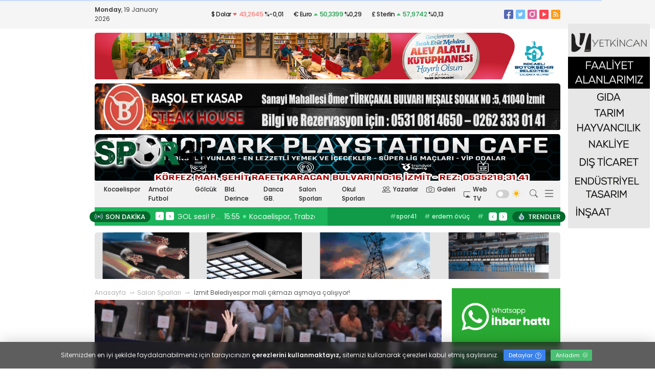

--- FILE ---
content_type: text/html; charset=UTF-8
request_url: https://www.spor41.com/haber/salon-sporlari/izmit-belediyespor-mali-cikmazi-asmaya-calisiyor/60590.html
body_size: 16468
content:
<!DOCTYPE html>
<html lang="tr">

<head>
    <base href="https://www.spor41.com/">
<meta charset="utf-8">
<meta http-equiv="x-dns-prefetch-control" content="on">
<link rel="dns-prefetch" href="//fonts.googleapis.com">
<link rel="dns-prefetch" href="//fonts.gstatic.com">
<link rel="dns-prefetch" href="//www.google-analytics.com">
<link rel="dns-prefetch" href="//www.googletagmanager.com">
<link rel="dns-prefetch" href="//onesignal.com">
<link rel="dns-prefetch" href="//cdn.onesignal.com">
<link rel="dns-prefetch" href="//medya.ilan.gov.tr">
<meta name="viewport" content="width=device-width, initial-scale=1, shrink-to-fit=no">
<meta http-equiv="X-UA-Compatible" content="IE=edge">
<meta name="content-language" content="tr">
<title>İzmit Belediyespor mali çıkmazı aşmaya çalışıyor!</title>
<meta name="description" content="Türkiye Kadınlar Basketbol Süper Ligi’nde ilimizi başarı ile temsil eden İzmit Belediyespor mali anlamda bir takım zorluklar yaşıyor. Yabancı oyuncuların ödemelerin yapılmaması durumunda Antalya Toroslar maçına çıkmayacağını yönetime bildirdiği ifade edildi.">
<meta name="keywords" content=" İzmit, Belediyespor, mali, çıkmazı, aşmaya, çalışıyor!">
<meta name="robots" content="all, index, follow">
<meta property="og:locale" content="tr_TR">
<meta property="og:type" content="article">
<meta property="og:site_name" content="Spor 41">
<meta property="og:title" content="İzmit Belediyespor mali çıkmazı aşmaya çalışıyor!">
<meta property="og:description" content="Türkiye Kadınlar Basketbol Süper Ligi’nde ilimizi başarı ile temsil eden İzmit Belediyespor mali anlamda bir takım zorluklar yaşıyor. Yabancı oyuncuların ödemelerin yapılmaması durumunda Antalya Toroslar maçına çıkmayacağını yönetime bildirdiği ifade edildi.">
<meta property="og:image" content="https://www.spor41.com/upload/images/60590.webp">
<meta property="og:url" content="https://www.spor41.com/haber/salon-sporlari/izmit-belediyespor-mali-cikmazi-asmaya-calisiyor/60590.html">
<meta property="og:image:width" content="865">
<meta property="og:image:height" content="453">
<meta name="twitter:card" content="summary_large_image">
<meta name="twitter:url" content="https://www.spor41.com/haber/salon-sporlari/izmit-belediyespor-mali-cikmazi-asmaya-calisiyor/60590.html">
<meta name="twitter:title" content="İzmit Belediyespor mali çıkmazı aşmaya çalışıyor!">
<meta name="twitter:description" content="Türkiye Kadınlar Basketbol Süper Ligi’nde ilimizi başarı ile temsil eden İzmit Belediyespor mali anlamda bir takım zorluklar yaşıyor. Yabancı oyuncuların ödemelerin yapılmaması durumunda Antalya Toroslar maçına çıkmayacağını yönetime bildirdiği ifade edildi.">
<meta name="twitter:image" content="https://www.spor41.com/upload/images/60590.webp">
<meta http-equiv="refresh" content="360">
<meta property="og:type" content="website">
<link rel="icon" type="image/png" href="/assets/images/favicon.png">
<link rel="apple-touch-icon" href="/assets/images/favicon.png">
<link rel="preconnect" href="https://fonts.googleapis.com">
<link rel="preconnect" href="https://fonts.gstatic.com" crossorigin>
<link href="https://fonts.googleapis.com/css2?family=Poppins:wght@300;400;500;600;700;800&display=swap" rel="stylesheet">
<link href="https://cdn.jsdelivr.net/npm/bootstrap-icons@1.10.3/font/bootstrap-icons.css" rel="stylesheet">
<link href="/assets/css/stil.css" rel="stylesheet">
<link href="/assets/css/icon.min.css" rel="stylesheet">
<link href="/assets/css/carousel.min.css" rel="stylesheet">
<link href="/assets/css/lightbox.min.css" rel="stylesheet">
<link rel="alternate" type="application/rss+xml" title="Spor 41 RSS" href="https://www.spor41.com/rss">
<link rel="canonical" href="https://www.spor41.com/haber/salon-sporlari/izmit-belediyespor-mali-cikmazi-asmaya-calisiyor/60590.html">
<script async src="https://www.googletagmanager.com/gtag/js?id=G-X1TD7NYPNR"></script><script>  window.dataLayer = window.dataLayer || [];  function gtag(){dataLayer.push(arguments);}  gtag('js', new Date());  gtag('config', 'G-X1TD7NYPNR');</script>    <link rel="amphtml" href="https://www.spor41.com/amp/haber/salon-sporlari/izmit-belediyespor-mali-cikmazi-asmaya-calisiyor/60590.html">
    <script type="application/ld+json">
        {
            "@context": "http://schema.org",
            "@type": "NewsArticle",
            "articleSection": "Salon Sporları",
            "mainEntityOfPage": {
                "@type": "WebPage",
                "@id": "https://www.spor41.com/haber/salon-sporlari/izmit-belediyespor-mali-cikmazi-asmaya-calisiyor/60590.html"
            },
            "headline": "İzmit Belediyespor mali çıkmazı aşmaya çalışıyor!",
            "keywords": " İzmit, Belediyespor, mali, çıkmazı, aşmaya, çalışıyor!",
            "image": {
                "@type": "ImageObject",
                "url": "https://www.spor41.com/upload/images/60590.webp",
                "width": 865,
                "height": 453
            },
            "dateCreated": "2024-02-29T11:28:42+03:00",
            "datePublished": "2024-02-29T11:28:42+03:00",
            "dateModified": "2024-02-29T11:28:42+03:00",
            "description": "Türkiye Kadınlar Basketbol Süper Ligi’nde ilimizi başarı ile temsil eden İzmit Belediyespor mali anlamda bir takım zorluklar yaşıyor. Yabancı oyuncuların ödemelerin yapılmaması durumunda Antalya Toroslar maçına çıkmayacağını yönetime bildirdiği ifade edildi.",
            "articleBody": "&lt;p style=&quot;text-align: justify;&quot;&gt; &lt;/p&gt;&lt;p style=&quot;text-align: justify;&quot;&gt;&lt;strong&gt;3 YABANCI DURUMU İLETTİ&lt;/strong&gt;&lt;/p&gt;&lt;p style=&quot;text-align: justify;&quot;&gt;Bu sezon oynadığı basketbolla ve elde ettiği sonuçlarla adından hayli söz ettiren Mehmet Kavan Yapı İzmit Belediyespor’da mali sıkıntılar öne çıktı. Takımın 3 önemli ismi Jaime Nared, Sierra Calhoun ve Gergana Ivanova hafta içinde alacaklarının karşılanmaması durumunda pazar günkü Antalya Toroslar maçında maça çıkmayacaklarını yönetime ilettikleri öğrenildi.&lt;/p&gt;&lt;p style=&quot;text-align: justify;&quot;&gt; &lt;/p&gt;&lt;p style=&quot;text-align: justify;&quot;&gt;&lt;strong&gt;YAŞAR KARDAŞ: SORUNU AŞMAYA GAYRET EDİYORUZ&lt;/strong&gt;&lt;/p&gt;&lt;p style=&quot;text-align: justify;&quot;&gt;Böylesine başarılı ve Süper Lig’de yer alan bir takımın şehirden de yeterli desteği görememesi canları sıkan diğer husus olurken Kulüp Başkanı Yaşar Kardaş Nokta Gazetesi’ne “Bir takım mali sorunlar yaşanıyor. Ancak bunun aşılması için gayret ediyoruz. Takımımız Play-Off’u ve Avrupa Ligi’ni garantilemişken yolumuza çıkan bazı engelleri aşmak mecburiyetindeyiz. Ancak bu kenti de pek anlayamıyorum. Şehri Süper Lig’de temsil eden takımız, ülkede ses getiriyoruz, dev bütçeli takımlarla başa baş mücadele ediyoruz, ancak gelinen noktada aynı değeri ne yazık ki göremiyoruz. Bu durum da bizi ziyadesi ile üzüyor” diye konuştu.&lt;/p&gt;",
            "author": {
                "@type": "Organization",
                "name": "Güncel Kocaelispor Haberleri ve Spor Haberleri  | Spor41",
                "url": "https://www.spor41.com/kunye",
                "logo": {
                    "@type": "ImageObject",
                    "url": "https://www.spor41.com/assets/images/logo.png",
                    "width": 318,
                    "height": 142
                }
            },
            "publisher": {
                "@type": "Organization",
                "name": "Güncel Kocaelispor Haberleri ve Spor Haberleri  | Spor41",
                "url": "https://www.spor41.com/kunye",
                "logo": {
                    "@type": "ImageObject",
                    "url": "https://www.spor41.com/assets/images/logo.png",
                    "width": 318,
                    "height": 142
                }
            },
            "typicalAgeRange": "7-",
            "inLanguage": "tr-TR",
            "mainEntityOfPage": "True"
        }
    </script>
</head>

<body id="body">
    <header id="header">
    <div class="bg-light">
        <div class="container-a">
            <div class="d-flex justify-content-between">
                <div class="date">
                    <strong>Monday</strong>, 19 January 2026                </div>
                <div class="exchange">
                    <p class="ex-caret-down">$ Dolar <i class="big big-caret-down-fill"></i> <span>43,2645</span> %-0,01</p>

<p class="ex-caret-up">€ Euro <i class="big big-caret-up-fill"></i> <span>50,3399</span> %0,29</p>

<p class="ex-caret-up">£ Sterlin <i class="big big-caret-up-fill"></i> <span>57,9742</span> %0,13</p>

<p class="ex-caret-up"><i class="big big-gold"></i> Altın <i class="big big-caret-up-fill"></i><span>$4.665,16</span> %1,82</p>

<p class="ex-caret-up"><i class="big big-silver"></i> Gümüş <i class="big big-caret-up-fill"></i> <span>129,60</span> %4,29</p>

                </div>
                <ul class="social">
                    <li><a target="_blank" title="Facebook" href="https://www.facebook.com/profile.php?id=100063747031897&fref=nf"><i class="big big-facebook2"></i></a></li>
                    <li><a target="_blank" title="Twitter" href="https://twitter.com/OvucErdem"><i class="big big-twitter2"></i></a></li>
                    <li><a target="_blank" title="Instagram" href="#"><i class="big big-instagram2"></i></a></li>
                    <li><a target="_blank" title="Youtube" href="#"><i class="big big-youtube2"></i></a></li>
                    <li><a target="_blank" title="Rss Feed" href="https://www.spor41.com/rss"><i class="big big-rss-fill2"></i></a></li>
                </ul>
            </div>
        </div>
    </div>
    <div class="container-a">
        <div class="bnr bnr-1160 bnr-tepe">
				<a href="https://www.kocaeli.bel.tr/" target="_blank">
					<img src="upload/reklam//85_17.jpg" alt="Kocaeli Büyükşehir Belediyesi " class="img-responsive" />
				</a>
			  </div>                                                                <div class="bnr bnr-1160 bnr-tepe">
				<a href="https://basolsteakhouse.com/fb/basol-steak-house-izmit/" target="_blank">
					<img src="upload/reklam//82.gif" alt="BAŞOL ET " class="img-responsive" />
				</a>
			  </div>        <div class="bnr bnr-1160 bnr-tepe">
				<a href="https://www.instagram.com/teknopark.playstation.cafe/" target="_blank">
					<img src="upload/reklam//97_1.png" alt="TEKNOPARK " class="img-responsive" />
				</a>
			  </div>        <div class="d-flex ">
            <div class="weather">
    <div class="weather-top">
        <img src="/assets/images/weather/13d.svg">
        <div class="weather-info">
            <div class="weather-desc">Hava <span>Hafif Kar Yağışlı</span></div>
            <div class="weather-temp">0.06°C <span>En düşük 0.06°C</span></div>
        </div>
    </div>
    <div class="weather-bottom">
        <strong>Nem: </strong>92% <strong>Rüzgâr: </strong>0.5 km/h
    </div>
</div>
                    </div>
    </div>


    <div class="container-a">
        <div class="header-bottom">
            <nav id="nav">
                <a href="" title="Güncel Kocaelispor Haberleri ve Spor Haberleri  | Spor41" class="logo">
                    <img src="/assets/images/logo.png" width="216" alt="Güncel Kocaelispor Haberleri ve Spor Haberleri  | Spor41">
                </a>
                <ul>
                                            <li class="nav__item"><a class="nav__item-link "  href="haber/kocaelispor.html" target="">Kocaelispor </a>
                                                    </li>
                                            <li class="nav__item"><a class="nav__item-link "  href="haber/amator-futbol.html" target="">Amatör Futbol </a>
                                                    </li>
                                            <li class="nav__item"><a class="nav__item-link "  href="haber/golcukspor.html" target="">Gölcük </a>
                                                    </li>
                                            <li class="nav__item"><a class="nav__item-link "  href="haber/Belediye%20Derince%20.html" target="">Bld. Derince </a>
                                                    </li>
                                            <li class="nav__item"><a class="nav__item-link "  href="haber/darica-gb.html" target="">Darıca GB. </a>
                                                    </li>
                                            <li class="nav__item"><a class="nav__item-link "  href="haber/salon-sporlari.html" target="">Salon Sporları </a>
                                                    </li>
                                            <li class="nav__item"><a class="nav__item-link "  href="haber/okul-sporlari.html" target="">Okul Sporları </a>
                                                    </li>
                                        <li><a href="/yazarlar" class="btn-author"><i class="big big-people"></i> Yazarlar</a></li>
                    <li><a href="/galeri" class="btn-gallery"><i class="big big-camera"></i> Galeri</a></li>
                    <li><a href="/video" class="btn-tv"><i class="big big-cast"></i> Web TV</a></li>
                </ul>
                <div class="nav-btn">
                    <div class="fontsize" style="display:none">
                        <label class="font-big">
                            <input type="checkbox" onclick="fontBig()" id="fontbig">
                            <span>A+</span>
                        </label>
                        <label class="font-clear">
                            <input type="checkbox" onclick="fontClear()" id="fontclear">
                            <span>A</span>
                        </label>
                        <label class="font-small">
                            <input type="checkbox" onclick="fontSmall()" id="fontsmall">
                            <span>A-</span>
                        </label>
                    </div>
                    <label class="dark-switch">
                        <input type="checkbox" onclick="darkMode()" id="dark-mode">
                        <span class="dark-slider"></span>
                        <i class="big big-sun-fill"></i>
                        <i class="big big-moon-fill"></i>
                    </label>
                    <div class="open-nav-btn">
                        <label for="open-search"><i class="big big-search"></i></label>
                    </div>
                    <div class="nav-menu open-nav-btn">
                        <label for="open-nav"><i class="big big-menu"></i></label>
                    </div>
                </div>
            </nav>
        </div>
    </div>




    <div class="container-a">
        <div class="header-bottom">
            <div class="flash">
                <div class="ticker">
                    <div class="ticker-head">
                        <div class="d-flex"><i class="big big-broadcast"></i> <span>Son dakika</span></div>
                    </div>
                    <ul class="owl-carousel owl-theme">
                                                    <li class="item">
                                <a href="haber/kocaelispor/kocaelispor-trabzonu-ezdi-operasyona-takildi-1-2/67034.html">19:10 <span></span> Kocaelispor, Trabzon’u ezdi, OPERASYONA takıldı! “1-2”</a>
                            </li>
                                                    <li class="item">
                                <a href="haber/kocaelispor/kocaeli-stadinda-gol-sesi-petkooo/67033.html">17:34 <span></span> Kocaeli Stadı’nda GOL sesi! PETKOOO!</a>
                            </li>
                                                    <li class="item">
                                <a href="haber/kocaelispor/kocaelispor-trabzonsporu-devirdi-1-0-adamsiniz-gencler/67032.html">15:55 <span></span> Kocaelispor, Trabzonspor’u devirdi! “1-0” ADAMSINIZ GENÇLER!</a>
                            </li>
                                                    <li class="item">
                                <a href="haber/kocaelispor/41de-uras-ege-diyoruz/67031.html">13:39 <span></span> 41’de URAS EGE diyoruz!</a>
                            </li>
                                                    <li class="item">
                                <a href="haber/kocaelispor/kocaelispor-trabzonspor-macina-nasil-bir-kadro-ile-cikacak/67030.html">13:28 <span></span> Kocaelispor, Trabzonspor maçına nasıl bir kadro ile çıkacak?</a>
                            </li>
                                                    <li class="item">
                                <a href="haber/amator-futbol/ne-yaptin-berat-demir-olaganustu-gol-/67029.html">12:52 <span></span> Ne yaptın Berat Demir! OLAĞANÜSTÜ GOL! </a>
                            </li>
                                                    <li class="item">
                                <a href="haber/amator-futbol/inanilmaz-macti-4-4-bitti/67028.html">11:21 <span></span> İnanılmaz maçtı! 4-4 bitti!</a>
                            </li>
                                                    <li class="item">
                                <a href="haber/amator-futbol/arslanbey-organize-icin-kazancli-hafta/67027.html">10:26 <span></span> Arslanbey Organize için kazançlı hafta!</a>
                            </li>
                                                    <li class="item">
                                <a href="haber/amator-futbol/kandira-genclerbirligi-zirvede/67026.html">09:54 <span></span> Kandıra Gençlerbirliği zirvede!</a>
                            </li>
                                                    <li class="item">
                                <a href="haber/amator-futbol/sarimesespor-herekeyi-asti-5-3/67025.html">23:52 <span></span> Sarımeşespor, Hereke'yi aştı! "5-3"</a>
                            </li>
                                            </ul>
                </div>
                <div class="trend">
                    
<ul class="owl-carousel owl-theme2">
    <li class="item">
                    <a href="https://www.spor41.com/haber/Sergen Yalçın.html" title="Sergen Yalçın haberleri"><span>#</span>Sergen Yalçın</a>
                    <a href="https://www.spor41.com/haber/Enes Çinemre.html" title="Enes Çinemre haberleri"><span>#</span>Enes Çinemre</a>
                    <a href="https://www.spor41.com/haber/Beşiktaş.html" title="Beşiktaş haberleri"><span>#</span>Beşiktaş</a>
                    <a href="https://www.spor41.com/haber/Serdar Topraktepecengizhan şimşek.html" title="Serdar Topraktepecengizhan şimşek haberleri"><span>#</span>Serdar Topraktepecengizhan şimşek</a>
                    <a href="https://www.spor41.com/haber/seka park güreşlerimert cengiz.html" title="seka park güreşlerimert cengiz haberleri"><span>#</span>seka park güreşlerimert cengiz</a>
                    <a href="https://www.spor41.com/haber/ spor41.html" title=" spor41 haberleri"><span>#</span> spor41</a>
                    <a href="https://www.spor41.com/haber/ kocaelispormert cengiz.html" title=" kocaelispormert cengiz haberleri"><span>#</span> kocaelispormert cengiz</a>
                    <a href="https://www.spor41.com/haber/ spor41.html" title=" spor41 haberleri"><span>#</span> spor41</a>
                    <a href="https://www.spor41.com/haber/ kocaelispor.html" title=" kocaelispor haberleri"><span>#</span> kocaelispor</a>
                    <a href="https://www.spor41.com/haber/ gökhan değirmencimert cengiz.html" title=" gökhan değirmencimert cengiz haberleri"><span>#</span> gökhan değirmencimert cengiz</a>
                    <a href="https://www.spor41.com/haber/ spor41.html" title=" spor41 haberleri"><span>#</span> spor41</a>
                    <a href="https://www.spor41.com/haber/ kocaelispormert cengiz.html" title=" kocaelispormert cengiz haberleri"><span>#</span> kocaelispormert cengiz</a>
                    <a href="https://www.spor41.com/haber/ atilla türker.html" title=" atilla türker haberleri"><span>#</span> atilla türker</a>
                    <a href="https://www.spor41.com/haber/ futbolun arka bahçesi.html" title=" futbolun arka bahçesi haberleri"><span>#</span> futbolun arka bahçesi</a>
                    <a href="https://www.spor41.com/haber/ spor41.html" title=" spor41 haberleri"><span>#</span> spor41</a>
                    <a href="https://www.spor41.com/haber/ kafala.html" title=" kafala haberleri"><span>#</span> kafala</a>
                    <a href="https://www.spor41.com/haber/ karacabey yiğit canguruengin koyun.html" title=" karacabey yiğit canguruengin koyun haberleri"><span>#</span> karacabey yiğit canguruengin koyun</a>
                    <a href="https://www.spor41.com/haber/ belediye derincespor.html" title=" belediye derincespor haberleri"><span>#</span> belediye derincespor</a>
            </li>
    <li class="item">
                    <a href="https://www.spor41.com/haber/spor41.html" title="spor41 haberleri"><span>#</span>spor41</a>
                    <a href="https://www.spor41.com/haber/ erdem övüç.html" title=" erdem övüç haberleri"><span>#</span> erdem övüç</a>
                    <a href="https://www.spor41.com/haber/ kocaelispor.html" title=" kocaelispor haberleri"><span>#</span> kocaelispor</a>
                    <a href="https://www.spor41.com/haber/ beykan şimşek.html" title=" beykan şimşek haberleri"><span>#</span> beykan şimşek</a>
                    <a href="https://www.spor41.com/haber/ kafalaspor41.html" title=" kafalaspor41 haberleri"><span>#</span> kafalaspor41</a>
                    <a href="https://www.spor41.com/haber/ erdem övüç.html" title=" erdem övüç haberleri"><span>#</span> erdem övüç</a>
                    <a href="https://www.spor41.com/haber/ kocaelispor.html" title=" kocaelispor haberleri"><span>#</span> kocaelispor</a>
                    <a href="https://www.spor41.com/haber/ beykan şimşek.html" title=" beykan şimşek haberleri"><span>#</span> beykan şimşek</a>
                    <a href="https://www.spor41.com/haber/ mert cengiz.html" title=" mert cengiz haberleri"><span>#</span> mert cengiz</a>
                    <a href="https://www.spor41.com/haber/ engin koyun.html" title=" engin koyun haberleri"><span>#</span> engin koyun</a>
                    <a href="https://www.spor41.com/haber/ fırat gülspor41.html" title=" fırat gülspor41 haberleri"><span>#</span> fırat gülspor41</a>
                    <a href="https://www.spor41.com/haber/ kocaelispor.html" title=" kocaelispor haberleri"><span>#</span> kocaelispor</a>
                    <a href="https://www.spor41.com/haber/ mert cengiz.html" title=" mert cengiz haberleri"><span>#</span> mert cengiz</a>
                    <a href="https://www.spor41.com/haber/ erdem övüç.html" title=" erdem övüç haberleri"><span>#</span> erdem övüç</a>
                    <a href="https://www.spor41.com/haber/ gençlerbirliği.html" title=" gençlerbirliği haberleri"><span>#</span> gençlerbirliği</a>
                    <a href="https://www.spor41.com/haber/ eleke.html" title=" eleke haberleri"><span>#</span> eleke</a>
                    <a href="https://www.spor41.com/haber/ lua lua.html" title=" lua lua haberleri"><span>#</span> lua lua</a>
                    <a href="https://www.spor41.com/haber/ barış alıcı.html" title=" barış alıcı haberleri"><span>#</span> barış alıcı</a>
                    <a href="https://www.spor41.com/haber/ metin diyadinspor41.html" title=" metin diyadinspor41 haberleri"><span>#</span> metin diyadinspor41</a>
                    <a href="https://www.spor41.com/haber/ erdem övüç.html" title=" erdem övüç haberleri"><span>#</span> erdem övüç</a>
                    <a href="https://www.spor41.com/haber/ kocaelispor.html" title=" kocaelispor haberleri"><span>#</span> kocaelispor</a>
                    <a href="https://www.spor41.com/haber/ beykan şimşekErdem Övüç.html" title=" beykan şimşekErdem Övüç haberleri"><span>#</span> beykan şimşekErdem Övüç</a>
                    <a href="https://www.spor41.com/haber/ spor41.html" title=" spor41 haberleri"><span>#</span> spor41</a>
                    <a href="https://www.spor41.com/haber/ kocaelispor.html" title=" kocaelispor haberleri"><span>#</span> kocaelispor</a>
                    <a href="https://www.spor41.com/haber/ Diogo.html" title=" Diogo haberleri"><span>#</span> Diogo</a>
                    <a href="https://www.spor41.com/haber/ beykan şimşek.html" title=" beykan şimşek haberleri"><span>#</span> beykan şimşek</a>
                    <a href="https://www.spor41.com/haber/ Engin Koyun.html" title=" Engin Koyun haberleri"><span>#</span> Engin Koyun</a>
                    <a href="https://www.spor41.com/haber/ Fırat Gül mert cengiz.html" title=" Fırat Gül mert cengiz haberleri"><span>#</span> Fırat Gül mert cengiz</a>
                    <a href="https://www.spor41.com/haber/ atilla türker.html" title=" atilla türker haberleri"><span>#</span> atilla türker</a>
                    <a href="https://www.spor41.com/haber/ futbolun arka bahçesi.html" title=" futbolun arka bahçesi haberleri"><span>#</span> futbolun arka bahçesi</a>
                    <a href="https://www.spor41.com/haber/ spor41.html" title=" spor41 haberleri"><span>#</span> spor41</a>
                    <a href="https://www.spor41.com/haber/ yiğit canguruErdem Övüç.html" title=" yiğit canguruErdem Övüç haberleri"><span>#</span> yiğit canguruErdem Övüç</a>
                    <a href="https://www.spor41.com/haber/ spor41.html" title=" spor41 haberleri"><span>#</span> spor41</a>
                    <a href="https://www.spor41.com/haber/ kocaelispor.html" title=" kocaelispor haberleri"><span>#</span> kocaelispor</a>
                    <a href="https://www.spor41.com/haber/ Diogo.html" title=" Diogo haberleri"><span>#</span> Diogo</a>
                    <a href="https://www.spor41.com/haber/ beykan şimşek.html" title=" beykan şimşek haberleri"><span>#</span> beykan şimşek</a>
                    <a href="https://www.spor41.com/haber/ Engin Koyun.html" title=" Engin Koyun haberleri"><span>#</span> Engin Koyun</a>
                    <a href="https://www.spor41.com/haber/ Fırat Gül .html" title=" Fırat Gül  haberleri"><span>#</span> Fırat Gül </a>
            </li>
    <li class="item">
                    <a href="https://www.spor41.com/haber/spor41.html" title="spor41 haberleri"><span>#</span>spor41</a>
                    <a href="https://www.spor41.com/haber/ erdem övüç.html" title=" erdem övüç haberleri"><span>#</span> erdem övüç</a>
                    <a href="https://www.spor41.com/haber/ kocaelispor.html" title=" kocaelispor haberleri"><span>#</span> kocaelispor</a>
                    <a href="https://www.spor41.com/haber/ beykan şimşekmert cengiz.html" title=" beykan şimşekmert cengiz haberleri"><span>#</span> beykan şimşekmert cengiz</a>
                    <a href="https://www.spor41.com/haber/ spor41.html" title=" spor41 haberleri"><span>#</span> spor41</a>
                    <a href="https://www.spor41.com/haber/ kocaelispormert cengiz.html" title=" kocaelispormert cengiz haberleri"><span>#</span> kocaelispormert cengiz</a>
                    <a href="https://www.spor41.com/haber/ atilla türker.html" title=" atilla türker haberleri"><span>#</span> atilla türker</a>
                    <a href="https://www.spor41.com/haber/ futbolun arka bahçesi.html" title=" futbolun arka bahçesi haberleri"><span>#</span> futbolun arka bahçesi</a>
                    <a href="https://www.spor41.com/haber/ spor41spor41.html" title=" spor41spor41 haberleri"><span>#</span> spor41spor41</a>
                    <a href="https://www.spor41.com/haber/ erdem övüç.html" title=" erdem övüç haberleri"><span>#</span> erdem övüç</a>
                    <a href="https://www.spor41.com/haber/ kocaelispor.html" title=" kocaelispor haberleri"><span>#</span> kocaelispor</a>
                    <a href="https://www.spor41.com/haber/ beykan şimşekspor41.html" title=" beykan şimşekspor41 haberleri"><span>#</span> beykan şimşekspor41</a>
                    <a href="https://www.spor41.com/haber/ erdem övüç.html" title=" erdem övüç haberleri"><span>#</span> erdem övüç</a>
                    <a href="https://www.spor41.com/haber/ kocaelispor.html" title=" kocaelispor haberleri"><span>#</span> kocaelispor</a>
                    <a href="https://www.spor41.com/haber/ beykan şimşekmert cengiz.html" title=" beykan şimşekmert cengiz haberleri"><span>#</span> beykan şimşekmert cengiz</a>
                    <a href="https://www.spor41.com/haber/ spor41.html" title=" spor41 haberleri"><span>#</span> spor41</a>
                    <a href="https://www.spor41.com/haber/ kocaelisporErdem Övüç.html" title=" kocaelisporErdem Övüç haberleri"><span>#</span> kocaelisporErdem Övüç</a>
                    <a href="https://www.spor41.com/haber/ spor41.html" title=" spor41 haberleri"><span>#</span> spor41</a>
                    <a href="https://www.spor41.com/haber/ kocaelispor.html" title=" kocaelispor haberleri"><span>#</span> kocaelispor</a>
                    <a href="https://www.spor41.com/haber/ Diogo.html" title=" Diogo haberleri"><span>#</span> Diogo</a>
                    <a href="https://www.spor41.com/haber/ beykan şimşek.html" title=" beykan şimşek haberleri"><span>#</span> beykan şimşek</a>
                    <a href="https://www.spor41.com/haber/ Engin Koyun.html" title=" Engin Koyun haberleri"><span>#</span> Engin Koyun</a>
                    <a href="https://www.spor41.com/haber/ Fırat Gül .html" title=" Fırat Gül  haberleri"><span>#</span> Fırat Gül </a>
            </li>
</ul>
<div class="ticker-head">
    <div class="d-flex"><i class="big big-fire"></i> <span>Trendler</span></div>
</div>

                </div>
            </div>
        </div>
    </div>




</header>    <main id="main">
        <div class="container-a">
        <div class="bnr bnr-1160 mt-1">
				<a href="http://www.ayteselektrik.com.tr/" target="_blank">
					<img src="upload/reklam//15.gif" alt="Aytes Elektrik" class="img-responsive" />
				</a>
			  </div></div>                <div class="container-a">
            <div class="row">
                <div class="col-sm-12 col-md-12 col-lg-9 col-xl-9">
                    <div class="news">
                        <nav class="breadcrumb">
                            <ol>
                                <li><a href="/">Anasayfa</a></li>
                                <li><a href="haber/salon-sporlari.html">Salon Sporları</a></li>
                                <li class="active">
                                    İzmit Belediyespor mali çıkmazı aşmaya çalışıyor!                                </li>
                            </ol>
                        </nav>
                                                    <img alt="İzmit Belediyespor mali çıkmazı aşmaya çalışıyor!" class="hbrrsm" src="/upload/images/60590.webp" onerror="this.onerror=null;this.src='/assets/images/bos.jpg';">
                                                <div class="news-date">
                            <div class="news-category"><a href="/haber/salon-sporlari.html"><i class="big big-tag"></i> Salon Sporları</a></div>
                            <span class="clock"><i class="big big-date"></i>
                                29 Şubat 2024 <i class="big big-clock-history ml-1"></i>
                                11:28                            </span>
                        </div>

                        <h1>
                                                        İzmit Belediyespor mali çıkmazı aşmaya çalışıyor!                        </h1>
                        <h2 class="ozet">
                            Türkiye Kadınlar Basketbol Süper Ligi’nde ilimizi başarı ile temsil eden İzmit Belediyespor mali anlamda bir takım zorluklar yaşıyor. Yabancı oyuncuların ödemelerin yapılmaması durumunda Antalya Toroslar maçına çıkmayacağını yönetime bildirdiği ifade edildi.                        </h2>
                        <div class="news-share">
                            <div>
                                <a target="_blank" href="https://www.facebook.com/sharer/sharer.php?u=https://www.spor41.com/haber/salon-sporlari/izmit-belediyespor-mali-cikmazi-asmaya-calisiyor/60590.html">
                                    <i class="big big-facebook"></i>
                                </a>
                                <a target="_blank" href="https://twitter.com/intent/tweet?text=İzmit Belediyespor mali çıkmazı aşmaya çalışıyor! - https://www.spor41.com/haber/salon-sporlari/izmit-belediyespor-mali-cikmazi-asmaya-calisiyor/60590.html">
                                    <i class="big big-twitter"></i>
                                </a>
                                <a target="_blank" href="whatsapp://send?text=https://www.spor41.com/haber/salon-sporlari/izmit-belediyespor-mali-cikmazi-asmaya-calisiyor/60590.html" class="new_window" data-action="share/whatsapp/share">
                                    <i class="big big-whatsapp2"></i>
                                </a>
                            </div>
                            <div>
                                <a target="_blank" href="#" class="new_window">
                                    <img src="./assets/images/gnews.jpg" class="gnews" alt="Google'da takip et">
                                </a>
                            </div>
                        </div>
                                                                                                <p style="text-align: justify;"> </p><p style="text-align: justify;"><strong>3 YABANCI DURUMU İLETTİ</strong></p><p style="text-align: justify;">Bu sezon oynadığı basketbolla ve elde ettiği sonuçlarla adından hayli söz ettiren Mehmet Kavan Yapı İzmit Belediyespor’da mali sıkıntılar öne çıktı. Takımın 3 önemli ismi Jaime Nared, Sierra Calhoun ve Gergana Ivanova hafta içinde alacaklarının karşılanmaması durumunda pazar günkü Antalya Toroslar maçında maça çıkmayacaklarını yönetime ilettikleri öğrenildi.</p><p style="text-align: justify;"> </p><p style="text-align: justify;"><strong>YAŞAR KARDAŞ: SORUNU AŞMAYA GAYRET EDİYORUZ</strong></p><p style="text-align: justify;">Böylesine başarılı ve Süper Lig’de yer alan bir takımın şehirden de yeterli desteği görememesi canları sıkan diğer husus olurken Kulüp Başkanı Yaşar Kardaş Nokta Gazetesi’ne “Bir takım mali sorunlar yaşanıyor. Ancak bunun aşılması için gayret ediyoruz. Takımımız Play-Off’u ve Avrupa Ligi’ni garantilemişken yolumuza çıkan bazı engelleri aşmak mecburiyetindeyiz. Ancak bu kenti de pek anlayamıyorum. Şehri Süper Lig’de temsil eden takımız, ülkede ses getiriyoruz, dev bütçeli takımlarla başa baş mücadele ediyoruz, ancak gelinen noktada aynı değeri ne yazık ki göremiyoruz. Bu durum da bizi ziyadesi ile üzüyor” diye konuştu.</p>

                        
                        <div class="news-date">
                            <span class="clock"><strong>Güncelleme:</strong>
                                29 Şubat 2024                                11:29                            </span>
                        </div>

                        <div class="news-tag">
                                                    </div>
                        <div class="news-share">
                            <div>
                                <a target="_blank" href="https://www.facebook.com/sharer/sharer.php?u=https://www.spor41.com/haber/salon-sporlari/izmit-belediyespor-mali-cikmazi-asmaya-calisiyor/60590.html">
                                    <i class="big big-facebook"></i>
                                </a>
                                <a target="_blank" href="https://twitter.com/intent/tweet?text=İzmit Belediyespor mali çıkmazı aşmaya çalışıyor! - www.spor41.com/haber/salon-sporlari/izmit-belediyespor-mali-cikmazi-asmaya-calisiyor/60590.html">
                                    <i class="big big-twitter"></i>
                                </a>
                                <a target="_blank" href="whatsapp://send?text=https://www.spor41.com/haber/salon-sporlari/izmit-belediyespor-mali-cikmazi-asmaya-calisiyor/60590.html" class="new_window" data-action="share/whatsapp/share">
                                    <i class="big big-whatsapp2"></i>
                                </a>
                            </div>
                            <div>
                                <a target="_blank" href="#" class="new_window">
                                    <img src="./assets/images/gnews.jpg" class="gnews" alt="Google'da takip et">
                                </a>
                            </div>
                        </div>
                        <div class="yorumlar">
			<div id="comment_add" class="display-none">
			        <div class="yorum-yaz">
            <form action="" method="post">
                <div class="row">
                    <div class="col-sm-12 col-md-12 col-lg-12 col-xl-12 mt-0">
                        <h4>Yorum <span>yaz</span></h4>
                    </div>
                    <div class="col-sm-12 col-md-12 col-lg-12 col-xl-12 mt-2">
                        <textarea id="yorum" name="yorum" placeholder="Yorumunuz" class="large" maxlength="500" rows="6"></textarea>
                    </div>
                    <div class="col-sm-12 col-md-6 col-lg-6 col-xl-6 col-xxl-6">
                        <input id="isim" name="isim" type="text" class="medium" placeholder="Adınız">
                    </div>
                    <div class="col-sm-12 col-md-6 col-lg-6 col-xl-6 col-xxl-6">
                        <div class="row">
                            <div class="col-6 col-sm-8 col-md-6 col-lg-6 col-xl-6 col-xxl-8 m-0">
                                <input type="text" name="kod" placeholder="Güvenlik doğrulaması" class="small float_left mr10">
                            </div>
                            <div class="col-6 col-sm-4 col-md-6 col-lg-6 col-xl-6 col-xxl-4 m-0">
                                <img src="guvenlik_kodu.php" class="float_left" alt="Güvenlik Kodu" style="height: 39px">
                            </div>
                        </div>
                    </div>
                    <div class="col-sm-12">
                        <button type="submit" class="btn btn-primary" name="yorumekle">Yorumu gönder</button>
                    </div>
                    <div class="col-sm-12 col-md-12 col-lg-12 col-xl-12">
                        <p><strong>UYARI:</strong> Bu içeriğe yorum yazarak Topluluk Kuralları'nı kabul etmiş bulunuyor ve bu alana yaptığınız yorumunuzla ilgili doğrudan veya dolaylı tüm sorumluluğu tek başınıza üstleniyorsunuz. Yazılan tüm yorumlardan site yönetimi hiçbir şekilde sorumlu tutulamaz.</p>
                    </div>
                </div>
            </form>
        </div>
    		</div>
		</div>                                                    <div class="benzer">
                                <div class="row">
                                    <div class="col-12">
                                        <div class="yorum-head">
                                            <div class="section-heading">BENZER HABERLER</div>
                                        </div>
                                    </div>
                                                                            <div class="col-sm-12 col-md-6 col-lg-4">
                                            <div class="post-item">
                                                <div class="post-img">
                                                    <a href="haber/salon-sporlari/haydi-kagitspor-bi-daha/66980.html" class="post-img">
                                                        <img loading="lazy" class="img-fluid w-100" src="/upload/images/thumb_66980.webp" onerror="this.onerror=null;this.src='/assets/images/bos.jpg';" alt="img">
                                                    </a>
                                                </div>
                                                <div class="post-body">
                                                    <h4 class="post-title">
                                                        <a href="haber/salon-sporlari/haydi-kagitspor-bi-daha/66980.html" class="d-inline-block">Haydi Kağıtspor! Bi daha!</a>
                                                    </h4>
                                                    <p class="post-text">
                                                        <a href="haber/salon-sporlari/haydi-kagitspor-bi-daha/66980.html" class="d-inline-block">Türkiye Sigorta Basketbol Ligi 19. Hafta mücadelesinde Kağıtspor deplasmanda Balıkesir Büyükşehir Belediyespor ile çok önemli bir maça çıkacak.</a>
                                                    </p>
                                                    <div class="post-meta">
                                                        <span class="post-date">
                                                            <i class="big big-date"></i>
                                                            12 Ocak 2026 Pazartesi                                                            <i class="big big-clock"></i>
                                                            13:45                                                        </span>
                                                        <div class="post-share">
                                                            <i class="big big-share"></i>
                                                            <span class="share-open">
                                                                <a target="_blank" href="https://www.facebook.com/sharer/sharer.php?u=https://www.spor41.com/haber/salon-sporlari/izmit-belediyespor-mali-cikmazi-asmaya-calisiyor/60590.html">
                                                                    <i class="big big-facebook"></i>
                                                                </a>
                                                                <a target="_blank" href="https://twitter.com/intent/tweet?text=İzmit Belediyespor mali çıkmazı aşmaya çalışıyor! - https://www.spor41.com/haber/salon-sporlari/izmit-belediyespor-mali-cikmazi-asmaya-calisiyor/60590.html">
                                                                    <i class="big big-twitter"></i>
                                                                </a>
                                                                <a target="_blank" href="whatsapp://send?text=https://www.spor41.com/haber/salon-sporlari/izmit-belediyespor-mali-cikmazi-asmaya-calisiyor/60590.html" class="new_window" data-action="share/whatsapp/share">
                                                                    <i class="big big-whatsapp2"></i>
                                                                </a>
                                                            </span>
                                                        </div>
                                                    </div>
                                                </div>
                                            </div>
                                        </div>
                                                                            <div class="col-sm-12 col-md-6 col-lg-4">
                                            <div class="post-item">
                                                <div class="post-img">
                                                    <a href="haber/salon-sporlari/pizza-cayirova-basketbolun-bogazinda-kaldi-83-92/66977.html" class="post-img">
                                                        <img loading="lazy" class="img-fluid w-100" src="/upload/images/thumb_66977.webp" onerror="this.onerror=null;this.src='/assets/images/bos.jpg';" alt="img">
                                                    </a>
                                                </div>
                                                <div class="post-body">
                                                    <h4 class="post-title">
                                                        <a href="haber/salon-sporlari/pizza-cayirova-basketbolun-bogazinda-kaldi-83-92/66977.html" class="d-inline-block">Pizza, Çayırova Basketbol’un boğazında kaldı! “83-92”</a>
                                                    </h4>
                                                    <p class="post-text">
                                                        <a href="haber/salon-sporlari/pizza-cayirova-basketbolun-bogazinda-kaldi-83-92/66977.html" class="d-inline-block">TBL’de alt sıralardan kurtulmaya çalışan Piizza Bulls Cedi Osman Baskdet, şampiyonluk adaylarından Çayırova Belediyesi’ni deplasmanda 92-83 yendi.</a>
                                                    </p>
                                                    <div class="post-meta">
                                                        <span class="post-date">
                                                            <i class="big big-date"></i>
                                                            12 Ocak 2026 Pazartesi                                                            <i class="big big-clock"></i>
                                                            01:26                                                        </span>
                                                        <div class="post-share">
                                                            <i class="big big-share"></i>
                                                            <span class="share-open">
                                                                <a target="_blank" href="https://www.facebook.com/sharer/sharer.php?u=https://www.spor41.com/haber/salon-sporlari/izmit-belediyespor-mali-cikmazi-asmaya-calisiyor/60590.html">
                                                                    <i class="big big-facebook"></i>
                                                                </a>
                                                                <a target="_blank" href="https://twitter.com/intent/tweet?text=İzmit Belediyespor mali çıkmazı aşmaya çalışıyor! - https://www.spor41.com/haber/salon-sporlari/izmit-belediyespor-mali-cikmazi-asmaya-calisiyor/60590.html">
                                                                    <i class="big big-twitter"></i>
                                                                </a>
                                                                <a target="_blank" href="whatsapp://send?text=https://www.spor41.com/haber/salon-sporlari/izmit-belediyespor-mali-cikmazi-asmaya-calisiyor/60590.html" class="new_window" data-action="share/whatsapp/share">
                                                                    <i class="big big-whatsapp2"></i>
                                                                </a>
                                                            </span>
                                                        </div>
                                                    </div>
                                                </div>
                                            </div>
                                        </div>
                                                                            <div class="col-sm-12 col-md-6 col-lg-4">
                                            <div class="post-item">
                                                <div class="post-img">
                                                    <a href="haber/salon-sporlari/turk-voleybolunda-12den-vurduk/66959.html" class="post-img">
                                                        <img loading="lazy" class="img-fluid w-100" src="/upload/images/thumb_66959.webp" onerror="this.onerror=null;this.src='/assets/images/bos.jpg';" alt="img">
                                                    </a>
                                                </div>
                                                <div class="post-body">
                                                    <h4 class="post-title">
                                                        <a href="haber/salon-sporlari/turk-voleybolunda-12den-vurduk/66959.html" class="d-inline-block">Türk voleybolunda 12’den vurduk!</a>
                                                    </h4>
                                                    <p class="post-text">
                                                        <a href="haber/salon-sporlari/turk-voleybolunda-12den-vurduk/66959.html" class="d-inline-block">Hepinize iyi günler değerli okurlarım. Bu hafta voleybol Avrupa kupalarında kadın ve erkek takımlarımızın tamamı haftayı galibiyetle kapattı.</a>
                                                    </p>
                                                    <div class="post-meta">
                                                        <span class="post-date">
                                                            <i class="big big-date"></i>
                                                            10 Ocak 2026 Cumartesi                                                            <i class="big big-clock"></i>
                                                            09:47                                                        </span>
                                                        <div class="post-share">
                                                            <i class="big big-share"></i>
                                                            <span class="share-open">
                                                                <a target="_blank" href="https://www.facebook.com/sharer/sharer.php?u=https://www.spor41.com/haber/salon-sporlari/izmit-belediyespor-mali-cikmazi-asmaya-calisiyor/60590.html">
                                                                    <i class="big big-facebook"></i>
                                                                </a>
                                                                <a target="_blank" href="https://twitter.com/intent/tweet?text=İzmit Belediyespor mali çıkmazı aşmaya çalışıyor! - https://www.spor41.com/haber/salon-sporlari/izmit-belediyespor-mali-cikmazi-asmaya-calisiyor/60590.html">
                                                                    <i class="big big-twitter"></i>
                                                                </a>
                                                                <a target="_blank" href="whatsapp://send?text=https://www.spor41.com/haber/salon-sporlari/izmit-belediyespor-mali-cikmazi-asmaya-calisiyor/60590.html" class="new_window" data-action="share/whatsapp/share">
                                                                    <i class="big big-whatsapp2"></i>
                                                                </a>
                                                            </span>
                                                        </div>
                                                    </div>
                                                </div>
                                            </div>
                                        </div>
                                                                            <div class="col-sm-12 col-md-6 col-lg-4">
                                            <div class="post-item">
                                                <div class="post-img">
                                                    <a href="haber/salon-sporlari/cayirova-belediyesi-basketboldan-iki-bomba-birden-/66957.html" class="post-img">
                                                        <img loading="lazy" class="img-fluid w-100" src="/upload/images/thumb_66957.webp" onerror="this.onerror=null;this.src='/assets/images/bos.jpg';" alt="img">
                                                    </a>
                                                </div>
                                                <div class="post-body">
                                                    <h4 class="post-title">
                                                        <a href="haber/salon-sporlari/cayirova-belediyesi-basketboldan-iki-bomba-birden-/66957.html" class="d-inline-block">Çayırova Belediyesi Basketbol'dan iki bomba birden! </a>
                                                    </h4>
                                                    <p class="post-text">
                                                        <a href="haber/salon-sporlari/cayirova-belediyesi-basketboldan-iki-bomba-birden-/66957.html" class="d-inline-block">Türkiye Erkekler Basketbol 1. Ligi’nde şampiyonluk mücadelesi veren temsilcimiz Çayırova Belediyesi Basketbol kadrosuna bir yerli bir de yabancı oyuncu kattı.</a>
                                                    </p>
                                                    <div class="post-meta">
                                                        <span class="post-date">
                                                            <i class="big big-date"></i>
                                                            09 Ocak 2026 Cuma                                                            <i class="big big-clock"></i>
                                                            16:00                                                        </span>
                                                        <div class="post-share">
                                                            <i class="big big-share"></i>
                                                            <span class="share-open">
                                                                <a target="_blank" href="https://www.facebook.com/sharer/sharer.php?u=https://www.spor41.com/haber/salon-sporlari/izmit-belediyespor-mali-cikmazi-asmaya-calisiyor/60590.html">
                                                                    <i class="big big-facebook"></i>
                                                                </a>
                                                                <a target="_blank" href="https://twitter.com/intent/tweet?text=İzmit Belediyespor mali çıkmazı aşmaya çalışıyor! - https://www.spor41.com/haber/salon-sporlari/izmit-belediyespor-mali-cikmazi-asmaya-calisiyor/60590.html">
                                                                    <i class="big big-twitter"></i>
                                                                </a>
                                                                <a target="_blank" href="whatsapp://send?text=https://www.spor41.com/haber/salon-sporlari/izmit-belediyespor-mali-cikmazi-asmaya-calisiyor/60590.html" class="new_window" data-action="share/whatsapp/share">
                                                                    <i class="big big-whatsapp2"></i>
                                                                </a>
                                                            </span>
                                                        </div>
                                                    </div>
                                                </div>
                                            </div>
                                        </div>
                                                                            <div class="col-sm-12 col-md-6 col-lg-4">
                                            <div class="post-item">
                                                <div class="post-img">
                                                    <a href="haber/salon-sporlari/ne-macti-ama-2-3/66945.html" class="post-img">
                                                        <img loading="lazy" class="img-fluid w-100" src="/upload/images/thumb_66945.webp" onerror="this.onerror=null;this.src='/assets/images/bos.jpg';" alt="img">
                                                    </a>
                                                </div>
                                                <div class="post-body">
                                                    <h4 class="post-title">
                                                        <a href="haber/salon-sporlari/ne-macti-ama-2-3/66945.html" class="d-inline-block">Ne maçtı ama! “2-3”</a>
                                                    </h4>
                                                    <p class="post-text">
                                                        <a href="haber/salon-sporlari/ne-macti-ama-2-3/66945.html" class="d-inline-block">Türkiye Kadınlar Voleybol 2. Ligi’nde mücadele eden iki temsilcimiz Kocaeli Voleybol Akademi ile Kocaeli Nicomedia arasındaki maçı Nicomedia 3-2 kazandı.</a>
                                                    </p>
                                                    <div class="post-meta">
                                                        <span class="post-date">
                                                            <i class="big big-date"></i>
                                                            08 Ocak 2026 Perşembe                                                            <i class="big big-clock"></i>
                                                            18:18                                                        </span>
                                                        <div class="post-share">
                                                            <i class="big big-share"></i>
                                                            <span class="share-open">
                                                                <a target="_blank" href="https://www.facebook.com/sharer/sharer.php?u=https://www.spor41.com/haber/salon-sporlari/izmit-belediyespor-mali-cikmazi-asmaya-calisiyor/60590.html">
                                                                    <i class="big big-facebook"></i>
                                                                </a>
                                                                <a target="_blank" href="https://twitter.com/intent/tweet?text=İzmit Belediyespor mali çıkmazı aşmaya çalışıyor! - https://www.spor41.com/haber/salon-sporlari/izmit-belediyespor-mali-cikmazi-asmaya-calisiyor/60590.html">
                                                                    <i class="big big-twitter"></i>
                                                                </a>
                                                                <a target="_blank" href="whatsapp://send?text=https://www.spor41.com/haber/salon-sporlari/izmit-belediyespor-mali-cikmazi-asmaya-calisiyor/60590.html" class="new_window" data-action="share/whatsapp/share">
                                                                    <i class="big big-whatsapp2"></i>
                                                                </a>
                                                            </span>
                                                        </div>
                                                    </div>
                                                </div>
                                            </div>
                                        </div>
                                                                            <div class="col-sm-12 col-md-6 col-lg-4">
                                            <div class="post-item">
                                                <div class="post-img">
                                                    <a href="haber/salon-sporlari/kagitspor-adanadan-galibiyetle-dondu-0-3/66940.html" class="post-img">
                                                        <img loading="lazy" class="img-fluid w-100" src="/upload/images/thumb_66940.webp" onerror="this.onerror=null;this.src='/assets/images/bos.jpg';" alt="img">
                                                    </a>
                                                </div>
                                                <div class="post-body">
                                                    <h4 class="post-title">
                                                        <a href="haber/salon-sporlari/kagitspor-adanadan-galibiyetle-dondu-0-3/66940.html" class="d-inline-block">Kağıtspor, Adana’dan galibiyetle döndü! “0-3”</a>
                                                    </h4>
                                                    <p class="post-text">
                                                        <a href="haber/salon-sporlari/kagitspor-adanadan-galibiyetle-dondu-0-3/66940.html" class="d-inline-block">Türkiye Erkekler Voleybol 1. Ligi’nde mücadele eden Kağıtspor, Adana deplasmanından 3-0’lık galibiyetle döndü.</a>
                                                    </p>
                                                    <div class="post-meta">
                                                        <span class="post-date">
                                                            <i class="big big-date"></i>
                                                            08 Ocak 2026 Perşembe                                                            <i class="big big-clock"></i>
                                                            12:03                                                        </span>
                                                        <div class="post-share">
                                                            <i class="big big-share"></i>
                                                            <span class="share-open">
                                                                <a target="_blank" href="https://www.facebook.com/sharer/sharer.php?u=https://www.spor41.com/haber/salon-sporlari/izmit-belediyespor-mali-cikmazi-asmaya-calisiyor/60590.html">
                                                                    <i class="big big-facebook"></i>
                                                                </a>
                                                                <a target="_blank" href="https://twitter.com/intent/tweet?text=İzmit Belediyespor mali çıkmazı aşmaya çalışıyor! - https://www.spor41.com/haber/salon-sporlari/izmit-belediyespor-mali-cikmazi-asmaya-calisiyor/60590.html">
                                                                    <i class="big big-twitter"></i>
                                                                </a>
                                                                <a target="_blank" href="whatsapp://send?text=https://www.spor41.com/haber/salon-sporlari/izmit-belediyespor-mali-cikmazi-asmaya-calisiyor/60590.html" class="new_window" data-action="share/whatsapp/share">
                                                                    <i class="big big-whatsapp2"></i>
                                                                </a>
                                                            </span>
                                                        </div>
                                                    </div>
                                                </div>
                                            </div>
                                        </div>
                                                                    </div>
                            </div>
                                            </div>
                </div>
                <div class="col-sm-12 col-md-12 col-lg-3 col-xl-3 sol-taraf">
                    <aside>
                        <div class="banner">
    <a href="https://api.whatsapp.com/send?phone=05466687338&amp;text=Merhaba," target="_blank" rel="noreferrer" data-action="share/whatsapp/share">
        <img src="/assets/images/whatsapp.gif" class="w-100" alt="Whatsapp İhbar Hattı">
    </a>
</div>                        


<div class="most-populer-content">
	<div class="most-popular-title" id="populer-tab">
		<ul>
			<li><a href="#popularnews">Çok okunan</a></li>
			<li><a href="#popularcomment">Çok yorumlanan</a></li>
		</ul>
	</div>
	<div class="" id="popularnews">
		<div class="most-date-tabs" id="son-haberler">
			<ul>
				<li><a href="#todaynews">Bugün</a></li>
				<li><a href="#weeknews">Bu hafta</a></li>
				<li><a href="#monthnews">Bu ay</a></li>
			</ul>
		</div>
		<div class="most-date-tabs-content" id="todaynews">
							<div class="cok-img cok-img-1" style="display:block">
					<a href="haber/amator-futbol/inanilmaz-macti-4-4-bitti/67028.html">
						<img loading="lazy" src="upload/images/67028.webp" alt="İnanılmaz maçtı! 4-4 bitti!" onerror="this.onerror=null;this.src='/assets/images/bos.webp';"/>
					</a>
					<h3><a href="haber/amator-futbol/inanilmaz-macti-4-4-bitti/67028.html">İnanılmaz maçtı! 4-4 bitti!</a></h3>
				</div>
							<div class="cok-img cok-img-1" style="display:none">
					<a href="haber/amator-futbol/ne-yaptin-berat-demir-olaganustu-gol-/67029.html">
						<img loading="lazy" src="upload/images/67029.webp" alt="Ne yaptın Berat Demir! OLAĞANÜSTÜ GOL! " onerror="this.onerror=null;this.src='/assets/images/bos.webp';"/>
					</a>
					<h3><a href="haber/amator-futbol/ne-yaptin-berat-demir-olaganustu-gol-/67029.html">Ne yaptın Berat Demir! OLAĞANÜSTÜ GOL! </a></h3>
				</div>
							<div class="cok-img cok-img-1" style="display:none">
					<a href="haber/kocaelispor/kocaelispor-trabzonsporu-devirdi-1-0-adamsiniz-gencler/67032.html">
						<img loading="lazy" src="upload/images/67032.webp" alt="Kocaelispor, Trabzonspor’u devirdi! “1-0” ADAMSINIZ GENÇLER!" onerror="this.onerror=null;this.src='/assets/images/bos.webp';"/>
					</a>
					<h3><a href="haber/kocaelispor/kocaelispor-trabzonsporu-devirdi-1-0-adamsiniz-gencler/67032.html">Kocaelispor, Trabzonspor’u devirdi! “1-0” ADAMSINIZ GENÇLER!</a></h3>
				</div>
							<div class="cok-img cok-img-1" style="display:none">
					<a href="haber/kocaelispor/kocaelispor-trabzonspor-macina-nasil-bir-kadro-ile-cikacak/67030.html">
						<img loading="lazy" src="upload/images/67030.webp" alt="Kocaelispor, Trabzonspor maçına nasıl bir kadro ile çıkacak?" onerror="this.onerror=null;this.src='/assets/images/bos.webp';"/>
					</a>
					<h3><a href="haber/kocaelispor/kocaelispor-trabzonspor-macina-nasil-bir-kadro-ile-cikacak/67030.html">Kocaelispor, Trabzonspor maçına nasıl bir kadro ile çıkacak?</a></h3>
				</div>
							<div class="cok-img cok-img-1" style="display:none">
					<a href="haber/amator-futbol/kandira-genclerbirligi-zirvede/67026.html">
						<img loading="lazy" src="upload/images/67026.webp" alt="Kandıra Gençlerbirliği zirvede!" onerror="this.onerror=null;this.src='/assets/images/bos.webp';"/>
					</a>
					<h3><a href="haber/amator-futbol/kandira-genclerbirligi-zirvede/67026.html">Kandıra Gençlerbirliği zirvede!</a></h3>
				</div>
							<div class="cok-img cok-img-1" style="display:none">
					<a href="haber/amator-futbol/arslanbey-organize-icin-kazancli-hafta/67027.html">
						<img loading="lazy" src="upload/images/67027.webp" alt="Arslanbey Organize için kazançlı hafta!" onerror="this.onerror=null;this.src='/assets/images/bos.webp';"/>
					</a>
					<h3><a href="haber/amator-futbol/arslanbey-organize-icin-kazancli-hafta/67027.html">Arslanbey Organize için kazançlı hafta!</a></h3>
				</div>
							<div class="cok-img cok-img-1" style="display:none">
					<a href="haber/kocaelispor/kocaelispor-trabzonu-ezdi-operasyona-takildi-1-2/67034.html">
						<img loading="lazy" src="upload/images/67034.webp" alt="Kocaelispor, Trabzon’u ezdi, OPERASYONA takıldı! “1-2”" onerror="this.onerror=null;this.src='/assets/images/bos.webp';"/>
					</a>
					<h3><a href="haber/kocaelispor/kocaelispor-trabzonu-ezdi-operasyona-takildi-1-2/67034.html">Kocaelispor, Trabzon’u ezdi, OPERASYONA takıldı! “1-2”</a></h3>
				</div>
							<div class="cok-img cok-img-1" style="display:none">
					<a href="haber/kocaelispor/41de-uras-ege-diyoruz/67031.html">
						<img loading="lazy" src="upload/images/67031.webp" alt="41’de URAS EGE diyoruz!" onerror="this.onerror=null;this.src='/assets/images/bos.webp';"/>
					</a>
					<h3><a href="haber/kocaelispor/41de-uras-ege-diyoruz/67031.html">41’de URAS EGE diyoruz!</a></h3>
				</div>
							<div class="cok-img cok-img-1" style="display:none">
					<a href="haber/kocaelispor/kocaeli-stadinda-gol-sesi-petkooo/67033.html">
						<img loading="lazy" src="upload/images/67033.webp" alt="Kocaeli Stadı’nda GOL sesi! PETKOOO!" onerror="this.onerror=null;this.src='/assets/images/bos.webp';"/>
					</a>
					<h3><a href="haber/kocaelispor/kocaeli-stadinda-gol-sesi-petkooo/67033.html">Kocaeli Stadı’nda GOL sesi! PETKOOO!</a></h3>
				</div>
						<div class="cok-list cok-list-1">
				<ul>
					<li><a href="haber/amator-futbol/inanilmaz-macti-4-4-bitti/67028.html">İnanılmaz maçtı! 4-4 bitti!</a></li><li><a href="haber/amator-futbol/ne-yaptin-berat-demir-olaganustu-gol-/67029.html">Ne yaptın Berat Demir! OLAĞANÜSTÜ GOL! </a></li><li><a href="haber/kocaelispor/kocaelispor-trabzonsporu-devirdi-1-0-adamsiniz-gencler/67032.html">Kocaelispor, Trabzonspor’u devirdi! “1-0” ADAMSINIZ GENÇLER!</a></li><li><a href="haber/kocaelispor/kocaelispor-trabzonspor-macina-nasil-bir-kadro-ile-cikacak/67030.html">Kocaelispor, Trabzonspor maçına nasıl bir kadro ile çıkacak?</a></li><li><a href="haber/amator-futbol/kandira-genclerbirligi-zirvede/67026.html">Kandıra Gençlerbirliği zirvede!</a></li><li><a href="haber/amator-futbol/arslanbey-organize-icin-kazancli-hafta/67027.html">Arslanbey Organize için kazançlı hafta!</a></li><li><a href="haber/kocaelispor/kocaelispor-trabzonu-ezdi-operasyona-takildi-1-2/67034.html">Kocaelispor, Trabzon’u ezdi, OPERASYONA takıldı! “1-2”</a></li><li><a href="haber/kocaelispor/41de-uras-ege-diyoruz/67031.html">41’de URAS EGE diyoruz!</a></li><li><a href="haber/kocaelispor/kocaeli-stadinda-gol-sesi-petkooo/67033.html">Kocaeli Stadı’nda GOL sesi! PETKOOO!</a></li>				</ul>
			</div>
		</div>
		<div class="most-date-tabs-content" id="weeknews">
							<div class="cok-img cok-img-2" style="display:block;">
					<a href="haber/kocaelispor/beytullah-bugra-ipekin-babasi-konustu-insallah-durana-bir-sey-yapmaz-dedim/67014.html">
						<img loading="lazy" src="upload/images/67014.webp" alt="Beytullah Buğra İpek’in babası konuştu: İnşallah Duran’a bir şey yapmaz dedim!" onerror="this.onerror=null;this.src='/assets/images/bos.webp';"/>
					</a>
					<h3><a href="haber/kocaelispor/beytullah-bugra-ipekin-babasi-konustu-insallah-durana-bir-sey-yapmaz-dedim/67014.html">Beytullah Buğra İpek’in babası konuştu: İnşallah Duran’a bir şey yapmaz dedim!</a></h3>
				</div>
							<div class="cok-img cok-img-2" style="display:none;">
					<a href="haber/amator-futbol/izmitli-genc-yildiz-mustafa-askara-1-ligden-kanca/66973.html">
						<img loading="lazy" src="upload/images/66973.webp" alt="İzmitli genç yıldız Mustafa Aşkar’a 1. Lig’den kanca!" onerror="this.onerror=null;this.src='/assets/images/bos.webp';"/>
					</a>
					<h3><a href="haber/amator-futbol/izmitli-genc-yildiz-mustafa-askara-1-ligden-kanca/66973.html">İzmitli genç yıldız Mustafa Aşkar’a 1. Lig’den kanca!</a></h3>
				</div>
							<div class="cok-img cok-img-2" style="display:none;">
					<a href="haber/kocaelispor/kocaelispor-gencler-ve-beytullah-bugra-ipek/67015.html">
						<img loading="lazy" src="upload/images/67015.webp" alt="Kocaelispor, gençler ve Beytullah Buğra İpek!" onerror="this.onerror=null;this.src='/assets/images/bos.webp';"/>
					</a>
					<h3><a href="haber/kocaelispor/kocaelispor-gencler-ve-beytullah-bugra-ipek/67015.html">Kocaelispor, gençler ve Beytullah Buğra İpek!</a></h3>
				</div>
							<div class="cok-img cok-img-2" style="display:none;">
					<a href="haber/kocaelispor/selcuk-inandan-jet-hizinda-toplanti/66995.html">
						<img loading="lazy" src="upload/images/66995.webp" alt="Selçuk İnan’dan jet hızında toplantı!" onerror="this.onerror=null;this.src='/assets/images/bos.webp';"/>
					</a>
					<h3><a href="haber/kocaelispor/selcuk-inandan-jet-hizinda-toplanti/66995.html">Selçuk İnan’dan jet hızında toplantı!</a></h3>
				</div>
							<div class="cok-img cok-img-2" style="display:none;">
					<a href="haber/amator-futbol/oguzhan-oz-simge-hanim-ile-nisanlaniyor/67019.html">
						<img loading="lazy" src="upload/images/67019.webp" alt="Oğuzhan Öz, Simge hanım ile nişanlanıyor!!!" onerror="this.onerror=null;this.src='/assets/images/bos.webp';"/>
					</a>
					<h3><a href="haber/amator-futbol/oguzhan-oz-simge-hanim-ile-nisanlaniyor/67019.html">Oğuzhan Öz, Simge hanım ile nişanlanıyor!!!</a></h3>
				</div>
							<div class="cok-img cok-img-2" style="display:none;">
					<a href="haber/darica-gb/darica-genclerbirliginden-2-onemli-transfer/66978.html">
						<img loading="lazy" src="upload/images/66978.webp" alt="Darıca Gençlerbirliği’nden 2 önemli transfer!" onerror="this.onerror=null;this.src='/assets/images/bos.webp';"/>
					</a>
					<h3><a href="haber/darica-gb/darica-genclerbirliginden-2-onemli-transfer/66978.html">Darıca Gençlerbirliği’nden 2 önemli transfer!</a></h3>
				</div>
							<div class="cok-img cok-img-2" style="display:none;">
					<a href="haber/amator-futbol/kullarspordan-ali-gurdal-karari-tamam-mi-devam-mi/66988.html">
						<img loading="lazy" src="upload/images/66988.webp" alt="Kullarspor’dan Ali Gürdal kararı! Tamam mı devam mı?" onerror="this.onerror=null;this.src='/assets/images/bos.webp';"/>
					</a>
					<h3><a href="haber/amator-futbol/kullarspordan-ali-gurdal-karari-tamam-mi-devam-mi/66988.html">Kullarspor’dan Ali Gürdal kararı! Tamam mı devam mı?</a></h3>
				</div>
							<div class="cok-img cok-img-2" style="display:none;">
					<a href="haber/amator-futbol/fahri-altintas-ozkaynaklarimizla-yeni-bir-sayfa-acacagiz/66990.html">
						<img loading="lazy" src="upload/images/66990.webp" alt="Fahri Altıntaş: Özkaynaklarımızla yeni bir sayfa açacağız!" onerror="this.onerror=null;this.src='/assets/images/bos.webp';"/>
					</a>
					<h3><a href="haber/amator-futbol/fahri-altintas-ozkaynaklarimizla-yeni-bir-sayfa-acacagiz/66990.html">Fahri Altıntaş: Özkaynaklarımızla yeni bir sayfa açacağız!</a></h3>
				</div>
							<div class="cok-img cok-img-2" style="display:none;">
					<a href="haber/kocaelispor/kocaelispor-yorgun-da-cigerleri-de-cikmis-degil-/66994.html">
						<img loading="lazy" src="upload/images/66994.webp" alt="Kocaelispor yorgun da ciğerleri de çıkmış değil! " onerror="this.onerror=null;this.src='/assets/images/bos.webp';"/>
					</a>
					<h3><a href="haber/kocaelispor/kocaelispor-yorgun-da-cigerleri-de-cikmis-degil-/66994.html">Kocaelispor yorgun da ciğerleri de çıkmış değil! </a></h3>
				</div>
							<div class="cok-img cok-img-2" style="display:none;">
					<a href="haber/amator-futbol/kosekoy-atesin-futbolculari-tutulmuyor/66996.html">
						<img loading="lazy" src="upload/images/66996.webp" alt="Köseköy Ateş’in futbolcuları tutulmuyor!" onerror="this.onerror=null;this.src='/assets/images/bos.webp';"/>
					</a>
					<h3><a href="haber/amator-futbol/kosekoy-atesin-futbolculari-tutulmuyor/66996.html">Köseköy Ateş’in futbolcuları tutulmuyor!</a></h3>
				</div>
						<div class="cok-list cok-list-2">
				<ul>
					<li><a href="haber/kocaelispor/beytullah-bugra-ipekin-babasi-konustu-insallah-durana-bir-sey-yapmaz-dedim/67014.html">Beytullah Buğra İpek’in babası konuştu: İnşallah Duran’a bir şey yapmaz dedim!</a></li><li><a href="haber/amator-futbol/izmitli-genc-yildiz-mustafa-askara-1-ligden-kanca/66973.html">İzmitli genç yıldız Mustafa Aşkar’a 1. Lig’den kanca!</a></li><li><a href="haber/kocaelispor/kocaelispor-gencler-ve-beytullah-bugra-ipek/67015.html">Kocaelispor, gençler ve Beytullah Buğra İpek!</a></li><li><a href="haber/kocaelispor/selcuk-inandan-jet-hizinda-toplanti/66995.html">Selçuk İnan’dan jet hızında toplantı!</a></li><li><a href="haber/amator-futbol/oguzhan-oz-simge-hanim-ile-nisanlaniyor/67019.html">Oğuzhan Öz, Simge hanım ile nişanlanıyor!!!</a></li><li><a href="haber/darica-gb/darica-genclerbirliginden-2-onemli-transfer/66978.html">Darıca Gençlerbirliği’nden 2 önemli transfer!</a></li><li><a href="haber/amator-futbol/kullarspordan-ali-gurdal-karari-tamam-mi-devam-mi/66988.html">Kullarspor’dan Ali Gürdal kararı! Tamam mı devam mı?</a></li><li><a href="haber/amator-futbol/fahri-altintas-ozkaynaklarimizla-yeni-bir-sayfa-acacagiz/66990.html">Fahri Altıntaş: Özkaynaklarımızla yeni bir sayfa açacağız!</a></li><li><a href="haber/kocaelispor/kocaelispor-yorgun-da-cigerleri-de-cikmis-degil-/66994.html">Kocaelispor yorgun da ciğerleri de çıkmış değil! </a></li><li><a href="haber/amator-futbol/kosekoy-atesin-futbolculari-tutulmuyor/66996.html">Köseköy Ateş’in futbolcuları tutulmuyor!</a></li>				</ul>
			</div>
		</div>
		<div class="most-date-tabs-content" id="monthnews">
							<div class="cok-img cok-img-3" style="display:block">
					<a href="haber/kocaelispor/kocaelisporlu-kardesimiz-okan-akmanin-annesi-vefat-etti/66740.html">
						<img loading="lazy" src="upload/images/66740.webp" alt="Kocaelisporlu kardeşimiz Okan Akman’ın annesi vefat etti!" onerror="this.onerror=null;this.src='/assets/images/bos.webp';"/>
					</a>
					<h3><a href="haber/kocaelispor/kocaelisporlu-kardesimiz-okan-akmanin-annesi-vefat-etti/66740.html">Kocaelisporlu kardeşimiz Okan Akman’ın annesi vefat etti!</a></h3>
				</div>
							<div class="cok-img cok-img-3" style="display:none">
					<a href="haber/amator-futbol/cok-supersin-yavuzspor/66767.html">
						<img loading="lazy" src="upload/images/66767.webp" alt="Çok SÜPERSİN Yavuzspor!" onerror="this.onerror=null;this.src='/assets/images/bos.webp';"/>
					</a>
					<h3><a href="haber/amator-futbol/cok-supersin-yavuzspor/66767.html">Çok SÜPERSİN Yavuzspor!</a></h3>
				</div>
							<div class="cok-img cok-img-3" style="display:none">
					<a href="haber/kocaelispor/kocaelispor-hepimizin-beklentilerini-degistirdi-/66760.html">
						<img loading="lazy" src="upload/images/66760.webp" alt="Kocaelispor hepimizin beklentilerini değiştirdi " onerror="this.onerror=null;this.src='/assets/images/bos.webp';"/>
					</a>
					<h3><a href="haber/kocaelispor/kocaelispor-hepimizin-beklentilerini-degistirdi-/66760.html">Kocaelispor hepimizin beklentilerini değiştirdi </a></h3>
				</div>
							<div class="cok-img cok-img-3" style="display:none">
					<a href="haber/kocaelispor/kocaelisporlu-eski-futbolcu-umitcan-eksi-ameliyat-oldu/66764.html">
						<img loading="lazy" src="upload/images/66764.webp" alt="Kocaelisporlu eski futbolcu Ümitcan Ekşi ameliyat oldu" onerror="this.onerror=null;this.src='/assets/images/bos.webp';"/>
					</a>
					<h3><a href="haber/kocaelispor/kocaelisporlu-eski-futbolcu-umitcan-eksi-ameliyat-oldu/66764.html">Kocaelisporlu eski futbolcu Ümitcan Ekşi ameliyat oldu</a></h3>
				</div>
							<div class="cok-img cok-img-3" style="display:none">
					<a href="haber/kocaelispor/kocaelispor-icin-kupa-zamani/66751.html">
						<img loading="lazy" src="upload/images/66751.webp" alt="Kocaelispor için kupa zamanı!" onerror="this.onerror=null;this.src='/assets/images/bos.webp';"/>
					</a>
					<h3><a href="haber/kocaelispor/kocaelispor-icin-kupa-zamani/66751.html">Kocaelispor için kupa zamanı!</a></h3>
				</div>
							<div class="cok-img cok-img-3" style="display:none">
					<a href="haber/kocaelispor/turgut-doman-yatti-kalkti-kendini-kocaelide-buldu/66753.html">
						<img loading="lazy" src="upload/images/66753.webp" alt="Turgut Doman yattı kalktı kendini Kocaeli’de buldu!" onerror="this.onerror=null;this.src='/assets/images/bos.webp';"/>
					</a>
					<h3><a href="haber/kocaelispor/turgut-doman-yatti-kalkti-kendini-kocaelide-buldu/66753.html">Turgut Doman yattı kalktı kendini Kocaeli’de buldu!</a></h3>
				</div>
							<div class="cok-img cok-img-3" style="display:none">
					<a href="haber/kocaelispor/helal-olsun-batman-petrolspora-eski-futbolcusuna-vefa/66736.html">
						<img loading="lazy" src="upload/images/66736.webp" alt="Helal olsun Batman Petrolspor’a! Eski futbolcusuna vefa!" onerror="this.onerror=null;this.src='/assets/images/bos.webp';"/>
					</a>
					<h3><a href="haber/kocaelispor/helal-olsun-batman-petrolspora-eski-futbolcusuna-vefa/66736.html">Helal olsun Batman Petrolspor’a! Eski futbolcusuna vefa!</a></h3>
				</div>
							<div class="cok-img cok-img-3" style="display:none">
					<a href="haber/amator-futbol/haluk-kaya-sampiyonlugu-degerlendirdi-/66770.html">
						<img loading="lazy" src="upload/images/66770.webp" alt="Haluk Kaya şampiyonluğu değerlendirdi " onerror="this.onerror=null;this.src='/assets/images/bos.webp';"/>
					</a>
					<h3><a href="haber/amator-futbol/haluk-kaya-sampiyonlugu-degerlendirdi-/66770.html">Haluk Kaya şampiyonluğu değerlendirdi </a></h3>
				</div>
							<div class="cok-img cok-img-3" style="display:none">
					<a href="haber/amator-futbol/bahcecikspordan-aciklama-tesisimizi-kapatmayin/66765.html">
						<img loading="lazy" src="upload/images/66765.webp" alt="Bahçecikspor’dan açıklama: Tesisimizi kapatmayın!" onerror="this.onerror=null;this.src='/assets/images/bos.webp';"/>
					</a>
					<h3><a href="haber/amator-futbol/bahcecikspordan-aciklama-tesisimizi-kapatmayin/66765.html">Bahçecikspor’dan açıklama: Tesisimizi kapatmayın!</a></h3>
				</div>
							<div class="cok-img cok-img-3" style="display:none">
					<a href="haber/kocaelispor/bizim-cocuklar-besiktasi-salladi-yikamadi-0-0/66759.html">
						<img loading="lazy" src="upload/images/66759.webp" alt="Bizim çocuklar Beşiktaş’ı salladı, yıkamadı! “0-0”" onerror="this.onerror=null;this.src='/assets/images/bos.webp';"/>
					</a>
					<h3><a href="haber/kocaelispor/bizim-cocuklar-besiktasi-salladi-yikamadi-0-0/66759.html">Bizim çocuklar Beşiktaş’ı salladı, yıkamadı! “0-0”</a></h3>
				</div>
						<div class="cok-list cok-list-3">
				<ul>
					<li><a href="haber/6/kocaelisporlu-kardesimiz-okan-akmanin-annesi-vefat-etti/66740.html">Kocaelisporlu kardeşimiz Okan Akman’ın annesi vefat etti!</a></li><li><a href="haber/6/cok-supersin-yavuzspor/66767.html">Çok SÜPERSİN Yavuzspor!</a></li><li><a href="haber/6/kocaelispor-hepimizin-beklentilerini-degistirdi-/66760.html">Kocaelispor hepimizin beklentilerini değiştirdi </a></li><li><a href="haber/6/kocaelisporlu-eski-futbolcu-umitcan-eksi-ameliyat-oldu/66764.html">Kocaelisporlu eski futbolcu Ümitcan Ekşi ameliyat oldu</a></li><li><a href="haber/6/kocaelispor-icin-kupa-zamani/66751.html">Kocaelispor için kupa zamanı!</a></li><li><a href="haber/6/turgut-doman-yatti-kalkti-kendini-kocaelide-buldu/66753.html">Turgut Doman yattı kalktı kendini Kocaeli’de buldu!</a></li><li><a href="haber/6/helal-olsun-batman-petrolspora-eski-futbolcusuna-vefa/66736.html">Helal olsun Batman Petrolspor’a! Eski futbolcusuna vefa!</a></li><li><a href="haber/6/haluk-kaya-sampiyonlugu-degerlendirdi-/66770.html">Haluk Kaya şampiyonluğu değerlendirdi </a></li><li><a href="haber/6/bahcecikspordan-aciklama-tesisimizi-kapatmayin/66765.html">Bahçecikspor’dan açıklama: Tesisimizi kapatmayın!</a></li><li><a href="haber/6/bizim-cocuklar-besiktasi-salladi-yikamadi-0-0/66759.html">Bizim çocuklar Beşiktaş’ı salladı, yıkamadı! “0-0”</a></li>				</ul>
			</div>
		</div>
	</div>
	<div class="" id="popularcomment">
		<div class="most-date-tabs" id="son-yorumlar">
			<ul>
				<li><a href="#todaycomment">Bugün</a></li>
				<li><a href="#weekcomment">Bu hafta</a></li>
				<li><a href="#monthcomment">Bu ay</a></li>
			</ul>
		</div>
		<div class="most-date-tabs-content" id="todaycomment">
						<div class="cok-list cok-list-4">
				<ul>
									</ul>
			</div>
		</div>
		<div class="most-date-tabs-content" id="weekcomment">
						<div class="clear"></div>
			<div class="cok-list cok-list-5">
				<ul>
									</ul>
			</div>
		</div>
		<div class="most-date-tabs-content" id="monthcomment">
						<div class="cok-list cok-list-6">
				<ul>
									</ul>
			</div>
		</div>
	</div>
</div>

<a target="_blank" href="https://www.facebook.com/profile.php?id=100063747031897&fref=nf"><img class="img-fluid rounded-w mb-2 banner-ic" src="/assets/images/facebook.gif" alt="Facebook'ta takip et"></a>
<a target="_blank" href="https://twitter.com/OvucErdem"><img class="img-fluid rounded-w banner-ic" src="/assets/images/twitter.gif" alt="Twitter'da takip et"></a>
<a href="/yol-ve-trafik"><img class="img-fluid rounded-w mb-2 banner-ic" src="/assets/images/trafik.png" alt="Kocaeli trafik durumu"></a>
<a href="/nobetci-eczaneler"><img class="img-fluid rounded-w mb-4 banner-ic" src="/assets/images/eczane.gif" alt="Kocaeli nöbetçi eczaneleri"></a>                        <div class="widget puan"><div class="widget-head puanhead">PUAN DURUMU</div><div class="puandurumu"><table><tr><th>Takım</th><th>O</th><th>G</th><th>B</th><th>M</th><th>P</th></tr><tr><td>1. GALATASARAY A.Ş.</td><td>18</td><td>13</td><td>4</td><td>1</td><td style='font-weight: bold;'>43</td></tr><tr><td>2. FENERBAHÇE A.Ş.</td><td>18</td><td>12</td><td>6</td><td>0</td><td style='font-weight: bold;'>42</td></tr><tr><td>3. TRABZONSPOR A.Ş.</td><td>18</td><td>11</td><td>5</td><td>2</td><td style='font-weight: bold;'>38</td></tr><tr><td>4. GÖZTEPE A.Ş.</td><td>17</td><td>9</td><td>5</td><td>3</td><td style='font-weight: bold;'>32</td></tr><tr><td>5. BEŞİKTAŞ A.Ş.</td><td>17</td><td>8</td><td>5</td><td>4</td><td style='font-weight: bold;'>29</td></tr><tr><td>6. RAMS BAŞAKŞEHİR FUTBOL KULÜBÜ</td><td>18</td><td>7</td><td>5</td><td>6</td><td style='font-weight: bold;'>26</td></tr><tr><td>7. SAMSUNSPOR A.Ş.</td><td>18</td><td>6</td><td>8</td><td>4</td><td style='font-weight: bold;'>26</td></tr><tr><td>8. GAZİANTEP FUTBOL KULÜBÜ A.Ş.</td><td>18</td><td>6</td><td>6</td><td>6</td><td style='font-weight: bold;'>24</td></tr><tr><td>9. KOCAELİSPOR</td><td>18</td><td>6</td><td>5</td><td>7</td><td style='font-weight: bold;'>23</td></tr><tr><td>10. CORENDON ALANYASPOR</td><td>18</td><td>4</td><td>9</td><td>5</td><td style='font-weight: bold;'>21</td></tr><tr><td>11. GENÇLERBİRLİĞİ</td><td>18</td><td>5</td><td>4</td><td>9</td><td style='font-weight: bold;'>19</td></tr><tr><td>12. ÇAYKUR RİZESPOR A.Ş.</td><td>17</td><td>4</td><td>6</td><td>7</td><td style='font-weight: bold;'>18</td></tr><tr><td>13. TÜMOSAN KONYASPOR</td><td>17</td><td>4</td><td>5</td><td>8</td><td style='font-weight: bold;'>17</td></tr><tr><td>14. KASIMPAŞA A.Ş.</td><td>18</td><td>3</td><td>7</td><td>8</td><td style='font-weight: bold;'>16</td></tr><tr><td>15. HESAP.COM ANTALYASPOR</td><td>18</td><td>4</td><td>4</td><td>10</td><td style='font-weight: bold;'>16</td></tr><tr><td>16. ZECORNER KAYSERİSPOR</td><td>17</td><td>2</td><td>9</td><td>6</td><td style='font-weight: bold;'>15</td></tr><tr><td>17. İKAS EYÜPSPOR</td><td>17</td><td>3</td><td>4</td><td>10</td><td style='font-weight: bold;'>13</td></tr><tr><td>18. MISIRLI.COM.TR FATİH KARAGÜMRÜK</td><td>18</td><td>2</td><td>3</td><td>13</td><td style='font-weight: bold;'>9</td></tr></table></div></div>

    <div class="widget anket">
        <div class="widget-head">ANKET</div>
        <div class="widget-body">
            <img loading="lazy" src="/upload/other/23_1.jpg" alt="Türkiye'de sokağa çıkma yasağı getirilmeli mi?">            <a href="anket/turkiyede-sokaga-cikma-yasagi-getirilmeli-mi/23.html">
                <h3>Türkiye'de sokağa çıkma yasağı getirilmeli mi?</h3>
            </a>
            <form action="anket/turkiyede-sokaga-cikma-yasagi-getirilmeli-mi/sonuclar/23.html" method="post">
                <ul>
                                            <li>
                            <label class="anket-lab">EVET                                <input type="radio" name="oy" class="" value="72" />
                                <span class="checkmark"></span>
                            </label>
                        </li>
                                            <li>
                            <label class="anket-lab">HAYIR                                <input type="radio" name="oy" class="" value="73" />
                                <span class="checkmark"></span>
                            </label>
                        </li>
                                            <li>
                            <label class="anket-lab">KARARSIZIM                                <input type="radio" name="oy" class="" value="74" />
                                <span class="checkmark"></span>
                            </label>
                        </li>
                                    </ul>
                <div class="anket-buton">
                    <button class="btn btn-sm btn-danger anket-oy" type="submit" name="anketbutton">Oy ver</button>
                    <a class="btn btn-sm btn-primary anket-sonuc" href="/anket/turkiyede-sokaga-cikma-yasagi-getirilmeli-mi/sonuclar/23.html">Sonuçlar</a>
                </div>
            </form>
        </div>
    </div>

<div class="widget widget-bg">
    <div class="widget-head">BURÇLAR</div>
    <div class="burclar">
        <div class="burclar-ic">
            <div class="burc"><a id="1" onclick="acildi(this.id)"><img src="/assets/images/burclar/koc.png" alt="Koç Burcu"><span>Koç</span></a></div>
            <div class="burc"><a id="2" onclick="acildi(this.id)"><img src="/assets/images/burclar/boga.png" alt="Boğa Burcu"><span>Boğa</span></a></div>
            <div class="burc"><a id="3" onclick="acildi(this.id)"><img src="/assets/images/burclar/ikizler.png" alt="İkizler Burcu"><span>İkizler</span></a></div>
            <div class="burc"><a id="4" onclick="acildi(this.id)"><img src="/assets/images/burclar/yengec.png" alt="Yengeç Burcu"><span>Yengeç</span></a></div>
        </div>
        <div class="burclar-ic">
            <div class="burc"><a id="5" onclick="acildi(this.id)"><img src="/assets/images/burclar/aslan.png" alt="Aslan Burcu"><span>Aslan</span></a></div>
            <div class="burc"><a id="6" onclick="acildi(this.id)"><img src="/assets/images/burclar/basak.png" alt="Başak Burcu"><span>Başak</span></a></div>
            <div class="burc"><a id="7" onclick="acildi(this.id)"><img src="/assets/images/burclar/terazi.png" alt="Terazi Burcu"><span>Terazi</span></a></div>
            <div class="burc"><a id="8" onclick="acildi(this.id)"><img src="/assets/images/burclar/akrep.png" alt="Akrep Burcu"><span>Akrep</span></a></div>
        </div>
        <div class="burclar-ic">
            <div class="burc"><a id="9" onclick="acildi(this.id)"><img src="/assets/images/burclar/yay.png" alt="Yay Burcu"><span>Yay</span></a></div>
            <div class="burc"><a id="10" onclick="acildi(this.id)"><img src="/assets/images/burclar/oglak.png" alt="Oğlak Burcu"><span>Oğlak</span></a></div>
            <div class="burc"><a id="11" onclick="acildi(this.id)"><img src="/assets/images/burclar/kova.png" alt="Kova Burcu"><span>Kova</span></a></div>
            <div class="burc"><a id="12" onclick="acildi(this.id)"><img src="/assets/images/burclar/balik.png" alt="Balık Burcu"><span>Balık</span></a></div>
        </div>
    </div>
</div>
<iframe name="BIKADV" src="https://medya.ilan.gov.tr/widgets/c12790ec-b9b3-49e6-8630-3cceb87bfb0e.html" scrolling="no" width="100%" height="150" frameborder="0" style="margin-bottom: 15px"></iframe>                    </aside>
                </div>
            </div>
        </div>
    </main>
    <footer class="bg-light">
    <div class="bg-light-2">
        <div class="container pt-3 pb-3">
            <div class="d-flex justify-content-between">
                <div class="d-flex">
                    <a href="#" title="#">
                        <img src="/assets/images/logo.png" height="100" class="logo" alt="#">
                    </a>
                    <div class="description">Şehrimizin spor kulübü Kocaelispor'un en güncel haberleri ve gündeme dair son dakika spor haberlerine anında ulaşın <span>https://www.spor41.com</span></div>
                </div>
                <div class="search">
                    <form action="site-ici-arama" method="post">
                        <input type="search" name="keywords" placeholder="Arşiv arama..."><button type="submit" name="ara" class="btn"><i class="big big-search"></i></button>
                    </form>
                </div>
            </div>
        </div>
    </div>
    <div class="container mt-2 mb-4">
        <div class="row">
            <div class="col-12 col-sm-12 col-md-12 col-lg-12 col-xl-12 mb-4">
                <div class="row">
                    <div class="col-12 col-sm-12 col-md-12 col-lg-12 col-xl-3">
                        <div class="tags">
                            
<h2>Trendler</h2>
<ul>
            <li><a href="https://www.spor41.com/haber/Sergen Yalçın.html" title="Sergen Yalçın haberleri"><span>#</span>Sergen Yalçın</a></li>
            <li><a href="https://www.spor41.com/haber/Enes Çinemre.html" title="Enes Çinemre haberleri"><span>#</span>Enes Çinemre</a></li>
            <li><a href="https://www.spor41.com/haber/Beşiktaş.html" title="Beşiktaş haberleri"><span>#</span>Beşiktaş</a></li>
            <li><a href="https://www.spor41.com/haber/Serdar Topraktepecengizhan şimşek.html" title="Serdar Topraktepecengizhan şimşek haberleri"><span>#</span>Serdar Topraktepecengizhan şimşek</a></li>
            <li><a href="https://www.spor41.com/haber/seka park güreşlerimert cengiz.html" title="seka park güreşlerimert cengiz haberleri"><span>#</span>seka park güreşlerimert cengiz</a></li>
            <li><a href="https://www.spor41.com/haber/ spor41.html" title=" spor41 haberleri"><span>#</span> spor41</a></li>
            <li><a href="https://www.spor41.com/haber/ kocaelispormert cengiz.html" title=" kocaelispormert cengiz haberleri"><span>#</span> kocaelispormert cengiz</a></li>
            <li><a href="https://www.spor41.com/haber/ spor41.html" title=" spor41 haberleri"><span>#</span> spor41</a></li>
            <li><a href="https://www.spor41.com/haber/ kocaelispor.html" title=" kocaelispor haberleri"><span>#</span> kocaelispor</a></li>
            <li><a href="https://www.spor41.com/haber/ gökhan değirmencimert cengiz.html" title=" gökhan değirmencimert cengiz haberleri"><span>#</span> gökhan değirmencimert cengiz</a></li>
            <li><a href="https://www.spor41.com/haber/ spor41.html" title=" spor41 haberleri"><span>#</span> spor41</a></li>
            <li><a href="https://www.spor41.com/haber/ kocaelispor.html" title=" kocaelispor haberleri"><span>#</span> kocaelispor</a></li>
    </ul>

                        </div>
                        <ul class="social">
                            <li><a target="_blank" title="Facebook" href="https://www.facebook.com/profile.php?id=100063747031897&fref=nf"><i class="big big-facebook"></i></a></li>
                            <li><a target="_blank" title="Twitter" href="https://twitter.com/OvucErdem"><i class="big big-twitter"></i></a></li>
                            <li><a target="_blank" title="Instagram" href="#"><i class="big big-instagram"></i></a></li>
                            <li><a target="_blank" title="Youtube" href="#"><i class="big big-youtube"></i></a></li>
                            <li><a target="_blank" title="Rss Feed" href="https://www.spor41.com/rss"><i class="big big-rss-fill"></i></a></li>
                        </ul>
                    </div>
                    <div class="col-12 col-sm-12 col-md-12 col-lg-12 col-xl-9 m-0">
                        <div class="row">
                            <div class="col-12 col-sm-6 col-md-6 col-lg-3 col-xl-3">
                                <ul class="menu">
                                    <li><a href="/video" title="Web TV"><i class="big big-cast"></i> Web TV</a></li>
                                    <li><a href="/galeri" title="Galeri"><i class="big big-camera"></i> Foto Galeri</a></li>
                                    <li><a href="/yazarlar" title="Yazarlar"><i class="big big-people"></i> Yazarlar</a></li>
                                    <li><a href="/site-ici-arama" title="Arşiv"><i class="big big-archive"></i> Arşiv</a></li>
                                    <li><a href="/kunye" title="Künye"><i class="big big-layout-text-window"></i> Künye</a></li>
                                    <li><a href="/iletisim" title="İletişim"><i class="big big-pencil-square"></i> İletişim</a></li>
                                </ul>
                            </div>
                            <div class="col-6 col-sm-6 col-md-6 col-lg-4 col-xl-4">
                                <h2>Kategoriler</h2>
                                <ul class="category">
                                                                            <li><a href="/haber/kocaelispor.html" target="_blank">Kocaelispor</a></li>
                                                                            <li><a href="/haber/darica-gb.html" target="_blank">Darıca G.B.</a></li>
                                                                            <li><a href="/haber/amator-futbol.html" target="_blank">Amatör Futbol</a></li>
                                                                            <li><a href="/haber/golcukspor.html" target="_blank">Gölcükspor</a></li>
                                                                            <li><a href="/haber/Belediye Derince .html" target="_blank">Derince </a></li>
                                                                            <li><a href="/haber/salon-sporlari.html" target="_blank">Salon Sporları</a></li>
                                                                            <li><a href="/haber/okul-sporlari.html" target="_blank">Okul Sporları</a></li>
                                                                            <li><a href="/haber/diger-branslar.html" target="_blank">Diğer Branşlar</a></li>
                                                                    </ul>
                            </div>
                            <div class="col-6 col-sm-6 col-md-6 col-lg-2 col-xl-2">
                                <h2>Servisler</h2>
                                <ul class="services">
                                    <li><a href="/yol-ve-trafik" title="Yol ve Trafik Durumu">Yol ve Trafik</a></li>
                                    <li><a href="/nobetci-eczaneler" title="Nöbetçi Eczaneleri">Nöbetçi Eczaneler</a></li>
                                    <li><a href="/hava-durumu" title="Hava Durumu">Hava Durumu</a></li>
                                    <li><a href="/puan-durumu" title="Puan Durumu">Puan Durumu</a></li>
                                    <li><a href="/gazete-mansetleri" title="Gazete Manşetleri">Gazete Manşetleri</a></li>
                                    <li><a href="/gunluk-burclar" title="Günlük Burçlar">Günlük Burçlar</a></li>
                                </ul>
                            </div>
                            <div class="col-12 col-sm-6 col-md-6 col-lg-3 col-xl-3">
                                <a href="https://api.whatsapp.com/send?phone=05466687338&text=Merhaba," target="_blank" rel="noreferrer" class="btn btn-success w-100 mb-3 h6" data-action="share/whatsapp/share"><i class="big big-whatsapp"></i> Whatsapp İhbar</a>
                                <a href="tel:05466687338" class="btn w-100 mb-3 h6"><i class="big big-telephone-fill-w"></i> 05466687338</a>
                                <ul class="contact">
                                                                                                                                                                                                                                                                <li><a href="mailto:info@spor41.com" title="info@spor41.com"><i class="big big-envelope"></i> info@spor41.com</a></li>
                                                                                                        </ul>
                                <p class="desc">
                                    <strong>Yasal Uyarı: </strong> Sitemizdeki içeriklerin her hakkı saklıdır, kaynak gösterilmeden <strong>kullanılması yasaktır.</strong>                                </p>
                            </div>
                        </div>
                    </div>
                </div>
            </div>
        </div>
    </div>
    <div class="bg-dark-2">
        <div class="container">
            <div class="bottom">
                <div>
                    <ul>
                        <li>
                            <a href="/icerik/kurumsal/yayin-ilkeleri/2.html" target="_self">Yayın İlkeleri</a>
                        </li>
                        <li>
                            <a href="/icerik/kurumsal/veri-politikasi/3.html" target="_self">Veri Politikası</a>
                        </li>
                        <li>
                            <a href="/icerik/kurumsal/kullanim-sartlari/4.html" target="_self">Kullanım Şartları</a>
                        </li>
                        <li>
                            <a href="/icerik/kurumsal/kvkk-aydinlatma-metni/5.html" target="_self">KVKK Aydınlatma Metni</a>
                        </li>
                        <li>
                            <a href="/icerik/kurumsal/kvkk-bilgi-talep-formu/6.html" target="_self">KVKK Bilgi Talep Formu</a>
                        </li>
                        <li>
                            <a href="https://www.noktagazetesi.com.tr/kocaelispor-haberleri" title="kocaelispor haberleri">Kocaelispor haberleri</a>
                        </li>
                        <li>
                            <a href="https://www.noktagazetesi.com.tr/" title="kocaeli gazetesi">Kocaeli Gazetesi</a>
                        </li>
                    </ul>
                    <p>© 2022 <a href="https://www.spor41.com"><strong>Güncel Kocaelispor Haberleri ve Spor Haberleri  | Spor41</strong></a> - Tüm hakları saklıdır.</p>
                </div>
            </div>
        </div>
    </div>
    <button onclick="topFunction()" id="gototop" title="Yukarı çık"><i class="big big-go-up"></i></button>
</footer>
<input id="open-search" type="checkbox">
<div class="open-search d-flex">
    <div class="open-search-content">
        <div class="open-search-btn">
            <label for="open-search"><i class="big big-x-lg"></i></label>
        </div>
        <form action="site-ici-arama" method="post">
            <input type="search" name="keywords" placeholder="Aranacak kelime..."><button type="submit" name="ara" class="btn"><i class="big big-search"></i></button>
        </form>
    </div>
</div>
<input id="open-nav" type="checkbox">
<div class="open-nav">
    <label class="open-nav-close" for="open-nav"></label>
    <div class="open-nav-content">
        <div class="open-nav-btn">
            <label for="open-nav"><i class="big big-x-lg"></i></label>
        </div>
        <a class="onclogo" href="" title="Güncel Kocaelispor Haberleri ve Spor Haberleri  | Spor41">
            <img src="/assets/images/logo.png" class="logo" alt="Güncel Kocaelispor Haberleri ve Spor Haberleri  | Spor41">
        </a>
        <div>
            <ul class="menu">
                                    <li class="nav__item">
                        <a class="nav__item-link "  href="haber/kocaelispor.html" target="">Kocaelispor </a>
                                                                    </li>
                                    <li class="nav__item">
                        <a class="nav__item-link "  href="haber/amator-futbol.html" target="">Amatör Futbol </a>
                                                                    </li>
                                    <li class="nav__item">
                        <a class="nav__item-link "  href="haber/golcukspor.html" target="">Gölcük </a>
                                                                    </li>
                                    <li class="nav__item">
                        <a class="nav__item-link "  href="haber/Belediye%20Derince%20.html" target="">Bld. Derince </a>
                                                                    </li>
                                    <li class="nav__item">
                        <a class="nav__item-link "  href="haber/darica-gb.html" target="">Darıca GB. </a>
                                                                    </li>
                                    <li class="nav__item">
                        <a class="nav__item-link "  href="haber/salon-sporlari.html" target="">Salon Sporları </a>
                                                                    </li>
                                    <li class="nav__item">
                        <a class="nav__item-link "  href="haber/okul-sporlari.html" target="">Okul Sporları </a>
                                                                    </li>
                            </ul>
            <ul class="others d-flex">
                <li><a href="/video" title="Güncel Kocaelispor Haberleri ve Spor Haberleri  | Spor41 Web TV" class="btn-tv"><i class="big big-cast"></i> Web TV</a></li>
                <li><a href="/galeri" title="Güncel Kocaelispor Haberleri ve Spor Haberleri  | Spor41 Galeri" class="btn-gallery"><i class="big big-camera"></i> Galeri</a></li>
                <li><a href="/yazarlar" title="Güncel Kocaelispor Haberleri ve Spor Haberleri  | Spor41 Yazarlar" class="btn-author"><i class="big big-people"></i> Yazarlar</a></li>
            </ul>
            <ul class="contact">
                                                                                                                    <li><a href="#" title="Güncel Kocaelispor Haberleri ve Spor Haberleri  | Spor41 Email"><i class="big big-envelope"></i> info@spor41.com</a></li>
                                            </ul>
            <ul class="social-nav d-flex">
                <li><a target="_blank" title="Facebook" href="https://www.facebook.com/profile.php?id=100063747031897&fref=nf"><i class="big big-facebook"></i></a></li>
                <li><a target="_blank" title="Twitter" href="https://twitter.com/OvucErdem"><i class="big big-twitter"></i></a></li>
                <li><a target="_blank" title="Instagram" href="#"><i class="big big-instagram"></i></a></li>
                <li><a target="_blank" title="Youtube" href="#"><i class="big big-youtube"></i></a></li>
                <li><a target="_blank" title="Rss Feed" href="/rss"><i class="big big-rss-fill"></i></a></li>
            </ul>
        </div>
    </div>
</div>
<div class="cookie-message">
    <div>Sitemizden en iyi şekilde faydalanabilmeniz için tarayıcınızın <strong>çerezlerini kullanmaktayız,</strong> sitemizi kullanarak çerezleri kabul etmiş saylırsınız.</div> <a href="/icerik/kurumsal/veri-politikasi/3.html" class="btn btn-primary cookiebar-detail">Detaylar <i class="big big-question-circle"></i></a>
</div>
<div class="ads-left">
                                        </div>
<div class="ads-right">
    <div class="bnr bnr-160">
				<a href="https://www.yetkincan.com.tr/" target="_blank">
					<img src="upload/reklam//98_1.gif" alt="YETKİNCAN GIDA" class="img-responsive" />
				</a>
			  </div>                                    </div>
<div id="acildi" class="acildi">
    <div class="acildi-alt"></div>
    <div class="acildi-ic">
        <div class="acildi-gvd">
            <a onclick="acildix()" class="acildi-x">X</a>
            <div id="acildi-al"></div>
        </div>
    </div>
</div>
<script defer src="/assets/plugin/pace.min.js"></script>
<script defer src="/assets/plugin/jquery.min.js"></script>
<script defer src="/assets/plugin/lightbox.min.js"></script>
<script defer src="/assets/plugin/carousel.min.js"></script>
<script defer src="/assets/plugin/cookie-bar.min.js"></script>
<script defer src="/assets/js/custom.min.js"></script></body>

</html>

--- FILE ---
content_type: text/css; charset=utf-8
request_url: https://www.spor41.com/assets/css/stil.css
body_size: 23705
content:
@charset "UTF-8";*,::after,::before{box-sizing:border-box}::-webkit-scrollbar{width:12px}::-webkit-scrollbar-thumb{background-color:transparent;border:solid 3px transparent;border-radius:6px;box-shadow:0 0 0 10px inset #8a8a8a}::-webkit-scrollbar-thumb:hover{box-shadow:0 0 0 10px inset #646464}::-webkit-scrollbar-track{background-color:#00000010}::selection{color:#fff;background-color:#3f79d1}:focus{outline:0}html{font-family:sans-serif;line-height:1.5;scroll-behavior:smooth}body{font-family:Poppins,Helvetica,sans-serif;font-size:13px;line-height:1.5;text-align:left;margin:0;color:#222;position:relative}.fontbig{font-size:15px}.fontsmall{font-size:11px}a{cursor:pointer;text-decoration:none;color:#555;transition:all .3s}a:hover{color:#000}strong{font-weight:600}article,figcaption,figure,footer,header,hgroup,main,nav,section{display:block}footer,header,main{margin:auto}footer{margin-top:40px}.pace{pointer-events:none;user-select:none}.pace-inactive{display:none}.pace .pace-progress{position:fixed;z-index:2000;top:0;right:100%;width:100%;height:2px;opacity:.6;background-color:#aecaff}.container,.container-a,.container-fluid,.container-lg,.container-md,.container-sm,.container-xl,.container-xxl{width:100%;padding-right:20px;padding-left:20px;margin-right:auto;margin-left:auto}@media (min-width:576px){.container,.container-a,.container-sm{max-width:540px}}@media (min-width:768px){.container,.container-a,.container-md,.container-sm{max-width:720px}}@media (min-width:992px){.container,.container-a,.container-lg,.container-md,.container-sm{max-width:960px}}@media (min-width:1200px){.container,.container-lg,.container-md,.container-sm,.container-xl{max-width:1140px}.container-a{max-width:950px}}@media (min-width:1400px){.container,.container-a,.container-lg,.container-md,.container-sm,.container-xl,.container-xxl{max-width:1200px}}.row{display:flex;flex-wrap:wrap;margin-right:-10px;margin-left:-10px}.row>*{box-sizing:border-box;flex-shrink:0;width:100%;max-width:100%;padding-right:10px;padding-left:10px;margin-top:18px}.col{flex:1 0 0%}.col-auto{flex:0 0 auto;width:auto}.col-1{flex:0 0 auto;width:8.33333333%}.col-2{flex:0 0 auto;width:16.66666667%}.col-3{flex:0 0 auto;width:25%}.col-4{flex:0 0 auto;width:33.33333333%}.col-5{flex:0 0 auto;width:41.66666667%}.col-6{flex:0 0 auto;width:50%}.col-7{flex:0 0 auto;width:58.33333333%}.col-8{flex:0 0 auto;width:66.66666667%}.col-9{flex:0 0 auto;width:75%}.col-10{flex:0 0 auto;width:83.33333333%}.col-11{flex:0 0 auto;width:91.66666667%}.col-12{flex:0 0 auto;width:100%}@media (min-width:576px){.col-sm{flex:1 0 0%}.col-sm-auto{flex:0 0 auto;width:auto}.col-sm-1{flex:0 0 auto;width:8.33333333%}.col-sm-2{flex:0 0 auto;width:16.66666667%}.col-sm-3{flex:0 0 auto;width:25%}.col-sm-4{flex:0 0 auto;width:33.33333333%}.col-sm-5{flex:0 0 auto;width:41.66666667%}.col-sm-6{flex:0 0 auto;width:50%}.col-sm-7{flex:0 0 auto;width:58.33333333%}.col-sm-8{flex:0 0 auto;width:66.66666667%}.col-sm-9{flex:0 0 auto;width:75%}.col-sm-10{flex:0 0 auto;width:83.33333333%}.col-sm-11{flex:0 0 auto;width:91.66666667%}.col-sm-12{flex:0 0 auto;width:100%}}@media (min-width:768px){.col-md{flex:1 0 0%}.col-md-auto{flex:0 0 auto;width:auto}.col-md-1{flex:0 0 auto;width:8.33333333%}.col-md-2{flex:0 0 auto;width:16.66666667%}.col-md-3{flex:0 0 auto;width:25%}.col-md-4{flex:0 0 auto;width:33.33333333%}.col-md-5{flex:0 0 auto;width:41.66666667%}.col-md-6{flex:0 0 auto;width:50%}.col-md-7{flex:0 0 auto;width:58.33333333%}.col-md-8{flex:0 0 auto;width:66.66666667%}.col-md-9{flex:0 0 auto;width:75%}.col-md-10{flex:0 0 auto;width:83.33333333%}.col-md-11{flex:0 0 auto;width:91.66666667%}.col-md-12{flex:0 0 auto;width:100%}}@media (min-width:992px){.col-lg{flex:1 0 0%}.col-lg-auto{flex:0 0 auto;width:auto}.col-lg-1{flex:0 0 auto;width:8.33333333%}.col-lg-2{flex:0 0 auto;width:16.66666667%}.col-lg-3{flex:0 0 auto;width:25%}.col-lg-4{flex:0 0 auto;width:33.33333333%}.col-lg-5{flex:0 0 auto;width:41.66666667%}.col-lg-6{flex:0 0 auto;width:50%}.col-lg-7{flex:0 0 auto;width:58.33333333%}.col-lg-8{flex:0 0 auto;width:66.66666667%}.col-lg-9{flex:0 0 auto;width:75%}.col-lg-10{flex:0 0 auto;width:83.33333333%}.col-lg-11{flex:0 0 auto;width:91.66666667%}.col-lg-12{flex:0 0 auto;width:100%}}@media (min-width:1200px){.col-xl{flex:1 0 0%}.col-xl-auto{flex:0 0 auto;width:auto}.col-xl-1{flex:0 0 auto;width:8.33333333%}.col-xl-2{flex:0 0 auto;width:16.66666667%}.col-xl-3{flex:0 0 auto;width:25%}.col-xl-4{flex:0 0 auto;width:33.33333333%}.col-xl-5{flex:0 0 auto;width:41.66666667%}.col-xl-6{flex:0 0 auto;width:50%}.col-xl-7{flex:0 0 auto;width:58.33333333%}.col-xl-8{flex:0 0 auto;width:66.66666667%}.col-xl-9{flex:0 0 auto;width:75%}.col-xl-10{flex:0 0 auto;width:83.33333333%}.col-xl-11{flex:0 0 auto;width:91.66666667%}.col-xl-12{flex:0 0 auto;width:100%}}@media (min-width:1400px){.col-xxl{flex:1 0 0%}.col-xxl-auto{flex:0 0 auto;width:auto}.col-xxl-1{flex:0 0 auto;width:8.33333333%}.col-xxl-2{flex:0 0 auto;width:16.66666667%}.col-xxl-3{flex:0 0 auto;width:25%}.col-xxl-4{flex:0 0 auto;width:33.33333333%}.col-xxl-5{flex:0 0 auto;width:41.66666667%}.col-xxl-6{flex:0 0 auto;width:50%}.col-xxl-7{flex:0 0 auto;width:58.33333333%}.col-xxl-8{flex:0 0 auto;width:66.66666667%}.col-xxl-9{flex:0 0 auto;width:75%}.col-xxl-10{flex:0 0 auto;width:83.33333333%}.col-xxl-11{flex:0 0 auto;width:91.66666667%}.col-xxl-12{flex:0 0 auto;width:100%}}.dark-bg{background:#181c22;margin:30px 0 15px 0}.dark,.dark #popup>.container,.dark .header-bottom>nav>ul>li>.sub-menu,.dark .ticker>.ticker-head>.btn,.dark .trend>.ticker-head>.btn,.dark footer .category li::before,.dark footer .desc,.dark footer .divpi,.dark footer .menu::before,.dark footer .services li::before,.open-search-content{background:#1c1c1c;color:#adadad}.dark .bg-dark-2,.dark .bg-light,.dark .bg-light-2,.dark .bnr,.dark .card,.dark .exchange>p:hover,.dark .header-bottom>nav>ul>li>.sub-menu>li:hover,.dark .open-nav-content .others,.dark .trend ul li a:hover,.dark blockquote,.dark footer .search input,.dark footer .tags ul li:hover{background:#00000030;color:#94999f!important}.dark .header-bottom>nav>ul>li>a>i,.dark .open-nav-content .contact>li>a>i,.dark .open-nav-content .others>li>a>i,.dark .open-nav-content .social-nav>li>a>i,.dark .open-search-btn i,.dark .open-search-content button i,.dark .weather-top img,.dark footer .bottom img,.dark footer .contact li a i,.dark footer .menu li a i,.dark footer .search button i,.dark footer .social li a i,.dark header .bg-light i{filter:invert(100%) sepia(100%) saturate(0) hue-rotate(288deg) brightness(102%) contrast(102%)}.dark .header-bottom>nav>.nav-btn>a,.dark .header-bottom>nav>ul>li>.sub-menu>li>a,.dark .header-bottom>nav>ul>li>a,.dark .logo>h1>a,.dark .nav-menu,.dark .open-nav-content .contact>li>a,.dark .open-nav-content .menu>li>.collapse>li>a,.dark .open-nav-content .menu>li>a,.dark .open-nav-content .menu>li>label,.dark .open-nav-content .others>li>a,.dark .open-search-content input,.dark .ticker ul li a,.dark .ticker>ul>li>a,.dark .trend ul li a,.dark footer .category li a,.dark footer .contact li a,.dark footer .menu li a,.dark footer .services li a,.dark footer .tags ul li a,.dark q{color:#8c8f93}.dark .drop-cap:first-child::first-letter,.dark .header-bottom>nav>.nav-btn>a:hover,.dark .header-bottom>nav>ul>li:hover a,.dark .header-bottom>nav>ul>li>.sub-menu>li>a:hover,.dark .logo>h1>a:hover,.dark .open-nav-content .contact>li>a:hover,.dark .open-nav-content .menu>li>.collapse>li>a:hover,.dark .open-nav-content .menu>li>a:hover,.dark .open-nav-content .menu>li>label:hover,.dark .open-nav-content .others>li>a:hover,.dark .ticker ul li a:hover,.dark .ticker>ul>li>a:hover,.dark .underline,.dark footer .category li:hover a,.dark footer .contact li:hover a,.dark footer .menu li a:hover,.dark footer .services li:hover a,.dark footer .tags ul li:hover a{color:#dde1e6}.dark .open-search-content input::placeholder,.dark .trend>ul>li>a>span,.dark .weather-temp span,.dark footer .description span,.dark footer .search input::placeholder,.dark footer h2{color:#5e646a}.dark .open-nav-content,.dark .ticker,.dark .trend{background:#2a2a2a}.dark .dark-switch{background:#464646!important}.dark .open-nav,.dark .open-search,.dark .open-search-content input,.dark .open-search-content input:focus{background-color:#000000a8!important}.dark .flash .clock::before{content:"";position:absolute;width:50px;height:50px;border-radius:25px;background-color:#1120309e}.dark .logo{opacity:.6}.dark .header-bottom>nav>ul>li::after,.dark .underline::after{filter:invert(70%) sepia(15%) saturate(250%) hue-rotate(180deg) brightness(80%) contrast(90%)}.dark .exchange>.ex-caret-up>span{color:#477658}.dark .exchange>.ex-caret-down>span{color:#975452}.dark .exchange>.ex-stop>span,.dark .trend ul li a span{color:#5a5a5a}.dark .open-search-content input:focus::placeholder,.dark footer .search input:focus::placeholder{color:transparent}.dark .ticker>.ticker-head>div{background-color:#2a2a2a;color:#8d8d8d}.dark .trend>.ticker-head>div{background-color:#2a2a2a;color:#8d8d8d}.dark .bg-primary,.dark .btn,.dark .logo>h1>a>span{background-color:#36517c}.dark .bg-secondary,.dark .btn-secondary{background-color:#707f99}.dark .bg-danger,.dark .btn-danger,.dark .ticker ul li a span{background-color:#606060}.dark .bg-success,.dark .btn-success{background-color:#437254}.dark .bg-warning,.dark .btn-warning{background-color:#7c4341}.dark .open-nav-content .menu>li>a,.dark .open-nav-content .menu>li>label{border-bottom:solid 1px #ffffff20}.dark .bg-info,.dark .btn-info{background-color:#5785a9}.dark .bg-dark,.dark .btn-dark{background-color:#121212}.dark .bg-purple{background-color:#7d6189}.dark .text-primary{color:#6280af!important}.dark .text-success{color:#6aa17e!important}.dark .text-danger{color:#b77b79!important}.dark .text-warning{color:#bbb18a!important}.dark footer .desc::before{border-bottom:14px solid #272e37;box-shadow:0 0 7px 0 #171a20}.dark .dark-bg{background:#383838}.dark .section-heading a{color:#919191}.dark .spor{background-color:#324c41}.dark .spor-baslik h2,.dark .spor-list-baslik h2{color:#a1bfb2}.dark .spor-hero p{color:#8da198}.dark .spor-kat{width:100%}.dark .widget-head{color:#898989;background:#303030}.dark .gazeteler{border:solid 1px #3e3e3e}.dark .ticker>.ticker-head>div>i,.dark .trend>.ticker-head>div>i{filter:invert(29%) sepia(8%) saturate(2%) hue-rotate(316deg) brightness(101%) contrast(83%)}.dark .flashaber .fh-list li .secili,.flashaber .fh-list li a:hover{background:#2c313ab8}.dark .suretiket{background-color:#814848;color:#dbc9c9}.dark .manset-bg h2,.dark .surmanset h2{color:#b1b1b1}.dark .manset-list,.dark .manset-list ul{background-color:#2a2a2a}.dark .manset-tumu{color:#b3b3b3;background:#5a5a5a}.dark .manset-list ul li a.secili,.dark .manset-list ul li a:hover,.dark .mansetkirmizi,.dark .surkirmizi{color:#767676}.dark .onecikan{border:solid 1px #363636ee}.dark .mansetsari,.dark .sursari{color:#a37728}.dark .mansetyesil,.dark .suryesil{color:#458546}.dark .manset-kat{background:#3a4c5e}.dark .onecikan h2{color:#6c6c6c}.dark .onecikan .one-num{background:#1c1c1c;color:#424242}.dark .banner img{opacity:.4}.dark .yazarlar .yazar .yazar-ust .yazi-baslik{color:#b7b7b7}.dark .yazarlar .yazar:hover .yazi-yazilar{background:#3e3e3e}.dark .header-bottom>nav{background-color:#141414}@media (min-width:576px){.dark .header-bottom>nav{background-color:#343434}}.dark .manset-tumu:hover{color:#ddd;background:#37435e}.dark .flashaber .fh-img img{opacity:.7}.dark .owl-theme5 .owl-dots button{background-color:#3e3e3e!important}.dark .owl-theme5 .owl-dots button.active{background-color:#5a5a5a!important}.dark .owl-theme3 .owl-nav button.owl-next:hover,.dark .owl-theme3 .owl-nav button.owl-prev:hover{background-color:#7c4747!important}figure{margin:0;padding:0}cite{font-size:12px;color:#555}ol,ul{margin:0;padding:0;list-style:none}q{display:block;quotes:"“" "”";font-weight:500;color:#333;margin-bottom:16px}q:after,q:before{font-family:Georgia,serif;font-size:50px;line-height:0;margin:0 5px;vertical-align:-25px;color:#b0b7bf}q:before{content:open-quote}q:after{content:close-quote}blockquote{position:relative;margin:20px;padding:15px 25px;background:#dfe5eb;border-radius:5px}blockquote::after,blockquote::before{font-family:Georgia,serif;position:absolute;font-size:80px;line-height:1;color:#5f666c}blockquote:before{top:-15px;left:-15px;content:"\201C"}blockquote:after{float:right;right:-15px;bottom:-60px;content:"\201D"}blockquote p{margin:0}blockquote footer{padding:0 15px 0 0;text-align:right;margin-top:5px;color:#959595}hr{border:solid 1px #eee;margin:15px 0}.sidebar{background-color:#303e4c}.aside{display:flex;flex-direction:row;height:100%}.btn,button,input,select,textarea{font-family:Poppins,Helvetica,sans-serif;font-size:13px;font-weight:500;padding:8px 14px;border-radius:4px;border:1px solid #d5d5d5;background-color:#fff;transition:all .2s}input{font-weight:400}input[type=checkbox],input[type=radio]{width:auto}input[type=checkbox]{position:relative;cursor:pointer;vertical-align:middle;margin:0;width:16px;height:16px}button,input[type=date],input[type=time],select{cursor:pointer}input[type=checkbox]:before{content:"";display:block;position:absolute;width:16px;height:16px;top:0;left:0;border-radius:2px;background-color:#fff;border:solid 1px #d5d5d5}input[type=checkbox]:checked:after{content:"";display:block;width:5px;height:10px;transform:rotate(45deg);position:absolute;top:2px;left:6px;border:solid #3b82ec;border-width:0 2px 2px 0}input::placeholder,select::placeholder,textarea::placeholder{color:#bebebe;transition:all .3s}input:-webkit-autofill,input:-webkit-autofill:focus,input:-webkit-autofill:hover,select:-webkit-autofill,select:-webkit-autofill:active,select:-webkit-autofill:focus,select:-webkit-autofill:hover,textarea:-webkit-autofill,textarea:-webkit-autofill:active,textarea:-webkit-autofill:focus,textarea:-webkit-autofill:hover{-webkit-text-fill-color:#212121;-webkit-box-shadow:0 0 0 1008px #f7f7f7 inset;box-shadow:0 0 0 1008px #f7f7f7 inset}input[type=file]{cursor:pointer}input[type=search]{-webkit-appearance:none}input[type=file]::-webkit-file-upload-button{font-family:Poppins,Helvetica,sans-serif;font-size:13px;padding:3px 6px;border-radius:3px;background-color:#bdbdbd;border:0;cursor:pointer}input[type=date]{height:28px;padding:0;width:130px;padding:0 0 0 10px}input:focus,select:focus,textarea:focus{outline:0;border:1px solid #666}input:requi#e30a1e:focus,select:requi#e30a1e:focus,textarea:requi#e30a1e:focus{border-color:#666;outline:0}label{margin:0 0 4px 0;font-size:13px;cursor:pointer;display:block}.btn{position:relative;text-align:center;cursor:pointer;border:none;width:fit-content;display:flex;align-items:center;justify-content:center;align-content:center}.btn-sm{padding:5px 10px;border-radius:3px;font-size:12px;font-weight:400}.btn{background-color:#3b82ec;color:#fff}.btn:hover{box-shadow:0 0 20px 20px #00000030 inset;color:#fff}.btn-success{background-color:#4bbf73}.btn-danger{background-color:#e30a1e}.btn-warning{background-color:#f0ad4e}.btn-secondary{background-color:#4c6883}.btn-dark{background-color:#444}.btn-info{background-color:#60b8fe}.btn-light{background-color:#f5f5f5;color:#444}.btn-white{background-color:#fff;color:#444}.btn-light:hover,.btn-white:hover{background-color:#3b82ec}.btn>i{margin-right:4px}.text-primary{color:#3b82ec!important}.text-success{color:#4bbf73!important}.text-danger{color:#e35d59!important}.text-warning{color:#f0ad4e!important}.text-dark{color:#222!important}.text-white{color:#fff!important}.h1,.h2,.h3,.h4,.h5,.h6,h1,h2,h3,h4,h5,h6{margin-top:0;margin-bottom:8px;font-weight:500;line-height:1.2;word-break:break-word}.h1,h1{font-size:calc(18px + .7vw)}.h2,h2{font-size:calc(14px + .7vw)}.h3,h3{font-size:calc(12px + .7vw)}.h4,h4{font-size:calc(9px + .7vw)}.h5,h5{font-size:20px}.h6,h6{font-size:16px}p{margin-top:0;margin-bottom:16px;hyphens:auto}.d-flex{display:flex!important;justify-content:center;align-items:center;text-align:center;flex-wrap:wrap}.d-block{display:block!important}.d-none{display:none!important}.justify-content-end{justify-content:flex-end}.justify-content-between{justify-content:space-between}.align-items-end{align-items:flex-end}.align-content-start{align-content:flex-start!important}.align-item-start{align-items:flex-start!important}.open{display:block!important}header .container-a{padding:0}.logo img{width:150px;padding:7px 5px 9px 15px;display:block}@media (max-width:500px){.logo img{width:150px}.bnr-tepe{height:auto!important;padding:0!important;border-radius:0!important}.bnr-tepe a img{height:auto!important;border-radius:0!important}}.ads-left,.ads-right{display:none}.bnr{border-radius:3px;overflow:hidden;background-color:#f5f5f5;display:flex;justify-content:center;align-items:center;line-height:0}.dark .bnr{opacity:.6}.bnr span{font-size:12px;line-height:1;color:#999;margin:0 5px}.bnr-1160,.bnr-1160 a,.bnr-1160 a img,.bnr-pop,.bnr-pop a,.bnr-pop a img{width:100%}.bnr-1160{padding:15px 0 0 0;height:52px;background:0 0}.bnr-1160 a img{height:52px;border-radius:5px}.bnr-160{width:160px;height:400px;margin:10px 0 0 0;flex-direction:column}.bnr-160 a img{width:160px;height:400px}.bnr-300{width:100%;padding:20px;margin:0 0 20px 0;display:block;text-align:center}.bnr-300 a img{width:300px;height:300px}.bnr-865{margin-top:15px}.bnr-865 a img{width:100%;height:58px}@media (min-width:576px){.bnr-1160{width:500px}.bnr-1160 a img{width:500px;height:52px}.bnr-865 a img{width:500px}}@media (min-width:768px){.bnr-1160,.bnr-1160 a img{width:680px;height:70px}.bnr-865 a img{width:680px;height:79px}.bnr-300{width:330px;height:330px;padding:15px;float:right;margin:0 0 20px 10px}}@media (min-width:992px){.bnr-1160,.bnr-1160 a img{width:920px;height:95px}.bnr-865 a img{width:920px;height:106px}}@media (min-width:1200px){.bnr-1160,.bnr-1160 a img{width:910px;height:99px}.bnr-865 a img{width:715px;height:83px}.bnr-275{width:225px;margin-bottom:15px}.bnr-275 a img{width:225px;height:auto}}@media (min-width:1400px){.bnr-1160,.bnr-1160 a img{width:1160px;height:120px}.bnr-865 a img{width:865px;height:100px}.bnr-275{width:275px}.bnr-275 a img{width:275px;height:auto}.bnr-300{width:300px;height:300px;padding:0;float:right;margin:0 15px 0 0}}.bnr-728,.date,.exchange,.social,.weather{display:none}.header-bottom>nav{display:flex;justify-content:space-between;background-color:#fff}@media (min-width:576px){.sticky-nav{background-color:#113064e0!important;backdrop-filter:blur(3px)}.dark .sticky-nav{background-color:#2a2a2ad1!important}.open-nav-btn i,.open-search-btn i{opacity:.4}.dark-switch{background:#cfcfcf!important}.logo img{width:220px;height:auto;padding:13px 0 10px 0;display:block}}.sticky-nav>ul>li>.sub-menu{top:43px}.header-bottom>nav>ul{display:none}.header-bottom>nav>ul>li{position:relative;cursor:pointer;transition:all .3s}.header-bottom>nav>ul>li:hover{background:#e1e1e1}.dark .header-bottom>nav>ul>li:hover{background:#262626}.header-bottom>nav>.nav-btn>.nav-menu,.header-bottom>nav>.nav-btn>a,.header-bottom>nav>ul>li>a{position:relative;z-index:1;margin:8px 8px 8px 8px;display:flex;align-items:center;justify-content:center;align-content:center;font-size:12px;font-weight:500;color:#222}.header-bottom>nav>ul>li>.sub-menu{display:block;visibility:hidden;position:absolute;left:0;z-index:110;padding:5px 0;opacity:0;width:fit-content;box-shadow:0 15px 15px 0 #0000001c;border-radius:0 0 3px 3px;transition:all .2s ease-in;background:linear-gradient(0deg,#f1f1f1 80%,#e1e1e1)}.header-bottom>nav>ul>li>.sub-menu>li{padding:5px 18px 5px 13px;text-align:left;cursor:pointer;transition:all .2s}.header-bottom>nav>ul>li>.sub-menu>li>a{display:block;white-space:nowrap;font-weight:500}.header-bottom>nav>ul>li>.sub-menu>li:hover{background-color:#e1e1e1;padding:5px 13px 5px 18px}.header-bottom>nav>ul>li:hover>.sub-menu{visibility:visible;opacity:1;pointer-events:auto}.header-bottom>nav>.nav-btn>a{opacity:.6}.header-bottom>nav>.nav-btn>a:hover{opacity:1}.header-bottom>nav>.nav-btn>.nav-search{margin:8px 0 8px 5px}.nav-btn{display:flex;align-content:center;align-items:center;margin:0 10px 0 0}.sticky-nav{position:fixed!important;border-radius:0!important;z-index:999;left:0;top:0;width:100%;height:50px;box-shadow:0 0 30px 0 #00000020;backdrop-filter:blur(3px);background-color:#ffffffdb!important}.dark .sticky-nav{background-color:#000000bf!important}.sticky-nav .logo{position:initial}.sticky-nav .logo img{width:120px;height:auto;padding:5px 5px 5px 15px}.dark-switch{display:block;position:relative;display:flex;align-items:center;justify-content:space-between;width:26px;height:16px;padding:0 4px;margin:0 40px 0 auto;border-radius:10px;box-sizing:border-box;cursor:pointer;background:#cfcfcf}.dark-switch>#dark-mode{display:none}.dark-switch>.big-moon-fill,.dark-switch>.big-sun-fill{position:absolute;right:-22px;transition:all .4s}.dark-switch>.big-sun-fill{opacity:1}.dark-switch>.big-moon-fill{opacity:0}.dark .open-nav-btn i,.dark .open-search-btn i{opacity:.5!important;filter:invert(79%) sepia(0) saturate(2230%) hue-rotate(346deg) brightness(96%) contrast(117%)}.dark-switch>.dark-slider{background-color:#fff;transition:all .4s;border-radius:5px;height:10px;width:10px;display:inline-block;position:relative}.dark-switch>#dark-mode:checked+.dark-slider{transform:translateX(8px);background-color:#919191}@media (min-width:576px){.dark .dark-switch{background:#585858!important}.dark-switch>#dark-mode:checked+.dark-slider{background-color:#a1a1a1}.dark-switch>.big-moon-fill{opacity:0;filter:none}}.dark-switch>#dark-mode:checked~.big-sun-fill{opacity:0}.dark .open-nav-btn i,.dark-switch>#dark-mode:checked~.big-moon-fill{opacity:1}.fontsize{display:none}#open-nav,#open-search{display:none}#open-nav:checked~.open-nav{width:100%}.open-nav,.open-search{display:block;position:fixed;top:0;right:0;width:0;height:100vh;z-index:9997;overflow:hidden;background-color:#000000a8;transition:all .3s;backdrop-filter:blur(5px)}.open-nav-content,.open-search-content{position:absolute;z-index:9999;width:280px;height:100vh;padding:20px;right:0;overflow:overlay;background-color:#fff;box-shadow:0 0 50px 0 #00000060}.open-nav-btn label,.open-search-btn label{height:16px;margin:0;line-height:1}.nav-menu .big-menu{width:24px;height:24px;margin-top:-5px}.open-nav-btn i,.open-search-btn i{opacity:.6}.open-nav-btn i:hover,.open-search-btn i:hover{opacity:1}.open-nav-btn .big-x-lg{position:absolute;right:19px;width:20px;height:20px;margin-top:4px}.open-nav-btn .big-x-lg:hover,.open-search-btn .big-x-lg:hover{transform:rotate(-180deg)}.open-nav-content::-webkit-scrollbar{width:20px}.open-nav-content::-webkit-scrollbar-thumb{border:solid 7px transparent;border-radius:10px;background-color:transparent;box-shadow:inset 0 0 0 10px #3c50642b}.open-nav-content::-webkit-scrollbar-track{background-color:transparent}#open-search:checked~.open-search{height:100vh}.open-search{width:100%;height:0}.open-search-content{width:240px;height:138px;padding:0;border-radius:5px;box-shadow:none;position:relative;overflow:initial;background:0 0}.open-search-content form,footer .search form{position:relative}.open-search-btn{position:absolute;top:-25px;right:15px}.open-search-btn i{width:18px;height:18px}.open-search-content input,footer .search input{width:100%;font-size:14px;font-weight:300;padding:10px 50px 10px 15px;border:none;border-radius:5px;background-color:#f9f9f9;box-shadow:0 30px 15px -20px #00000030}.open-search-content input:focus{background-color:#f9f9f9}.open-search-content input:focus::placeholder,footer .search input:focus::placeholder{color:#f9f9f9}.open-search-content button,footer .search button{position:absolute;right:0;top:0;height:37px;opacity:.4;background:0 0!important}.open-search-content button:hover,footer .search button:hover{box-shadow:none;opacity:.8}.open-search-content button i,footer .search button i{margin:0;width:18px;height:18px}.open-nav-close{position:absolute;z-index:9998;width:100%;height:100%;cursor:inherit}.ticker,.trend{display:flex;align-items:center;height:36px}.ticker{width:100%;position:relative;text-align:left;background:#1cb45a;padding-left:20px}@media (min-width:576px){.ticker{background:#1cb45a}}.ticker-head{width:22px}.ticker ul,.trend ul{list-style:none;padding:0 10px 0 3px;margin:0}.ticker ul li{overflow:hidden;text-overflow:ellipsis;white-space:nowrap;color:#fff}.ticker ul li a{font-size:14px;color:#edfff5;line-height:28px;background:#1cb45a}.dark .ticker ul li a{background:#2a2a2a}.dark .ticker ul li{color:#8c8f93}.dark .exchange{color:#979797}.dark .date{color:#a7a7a7}.ticker ul li a span{color:#52f795;width:6px;height:6px;background:#52f795;display:inline-block;border-radius:3px;margin:2px}.ticker ul li a:hover{color:#fff}.ticker ul li a img{width:auto!important;height:26px!important;max-width:50px;border-radius:5px;margin:0 6px 0 0;float:left}.ticker ul li a i{width:12px;height:12px;opacity:.7}.ticker>.ticker-head>div,.trend>.ticker-head>div{width:max-content;font-size:13px;font-weight:500;text-transform:uppercase;color:#fff;border-radius:3px;background:#00682b;border-radius:20px;padding:1px 10px;margin-left:-10px}@media (max-width:576px){.ticker>.ticker-head>div,.trend>.ticker-head>div{margin-left:-5px;padding:1px 5px}}.ticker>.ticker-head>div>i,.trend>.ticker-head>div>i{margin:0}.ticker>.ticker-head>div>span,.trend>.ticker-head>div>span{display:none}.ticker>.ticker-head>.btn,.trend>.ticker-head>.btn{margin:0 2px;padding:0 5px;font-size:11px;color:#d38b41;background-color:#fff}.ticker>.ticker-head>.btn:hover,.trend>.ticker-head>.btn:hover{color:#fff;background-color:#ebb55b;box-shadow:none}.flash>span{position:absolute;left:50%;margin-left:-25px;width:50px;height:50px;background:#fff;top:-5px;border-radius:50%}.clock,.trend{display:none}.flasm,.flasm .row,.flasm .row .col-12{margin:0;padding:0}@media (min-width:576px){.flasm{padding-right:20px;padding-left:20px;margin-right:auto;margin-left:auto}.flasm .row{margin-right:-10px;margin-left:-10px;padding-right:10px;padding-left:10px}.flasm .row .col-12{margin-top:18px}}.card{position:relative;display:flex;flex-direction:column;min-width:0;word-wrap:break-word;background-color:#f5f5f5;background-clip:border-box;border:0 solid transparent;border-radius:5px}.card-body{padding:20px}.card-footer,.card-header{padding:20px;display:flex;justify-content:space-between;align-items:center}.card-footer h3,.card-header h3{font-size:16px;margin:0}.card-footer span,.card-header span{font-size:12px;vertical-align:baseline}.p-0{padding:0!important}.p-1{padding:5px!important}.p-2{padding:10px!important}.p-3{padding:15px!important}.p-4{padding:20px!important}.pt-0{padding-top:0!important}.pt-1{padding-top:5px!important}.pt-2{padding-top:10px!important}.pt-3{padding-top:15px!important}.pt-4{padding-top:20px!important}.pr-0{padding-right:0!important}.pr-1{padding-right:5px!important}.pr-2{padding-right:10px!important}.pr-3{padding-right:15px!important}.pr-4{padding-right:20px!important}.pb-0{padding-bottom:0!important}.pb-1{padding-bottom:5px!important}.pb-2{padding-bottom:10px!important}.pb-3{padding-bottom:15px!important}.pb-4{padding-bottom:20px!important}.pl-0{padding-left:0!important}.pl-1{padding-left:5px!important}.pl-2{padding-left:10px!important}.pl-3{padding-left:15px!important}.pl-4{padding-left:20px!important}.m-0{margin:0!important}.m-1{margin:5px!important}.m-2{margin:10px!important}.m-3{margin:15px!important}.m-4{margin:20px!important}.mt-0{margin-top:0!important}.mt-1{margin-top:5px!important}.mt-2{margin-top:10px!important}.mt-3{margin-top:15px!important}.mt-4{margin-top:20px!important}.mb-0{margin-bottom:0!important}.mb-1{margin-bottom:5px!important}.mb-2{margin-bottom:10px!important}.mb-3{margin-bottom:15px!important}.mb-4{margin-bottom:20px!important}.mb-5{margin-bottom:80px!important}.mr-0{margin-right:0!important}.mr-1{margin-right:5px!important}.mr-2{margin-right:10px!important}.mr-3{margin-right:15px!important}.mr-4{margin-right:20px!important}.ml-0{margin-left:0!important}.ml-1{margin-left:5px!important}.ml-2{margin-left:10px!important}.ml-3{margin-left:15px!important}.ml-4{margin-left:20px!important}.border-top{border-top:solid 1px #eee}.border-right{border-right:solid 1px #eee}.border-bottom{border-bottom:solid 1px #eee}.border-left{border-left:solid 1px #eee}.h-100{height:100px}.h-200{height:200px}.h-300{height:300px}.h-400{height:400px}.h-500{height:500px}.text-start{text-align:left}.text-end{text-align:right}.text-center{text-align:center}.text-nowrap{white-space:nowrap!important}.rounded-w{border-radius:3px}.rounded{border-radius:10px}.rounded-circle{border-radius:50%!important}.rounded-pill{border-radius:100px}.rounded-0{border-radius:0}.img-fluid{max-width:100%;height:auto}.w-100{width:100%}.drop-cap:first-child::first-letter{float:left;font-family:Georgia,serif;margin:0 8px 0 0;font-size:38px;font-weight:600;line-height:1;color:#303e4c}.badge{border-radius:10px;padding:1px 6px 2px 6px;font-size:11px;letter-spacing:.5px;width:fit-content;color:#fff;background-color:#4c6883;display:inline-block}.badge2{font-size:11px;font-weight:700;color:#fff;transform:skewX(-10deg);background:#e30a1e;padding:3px 5px 3px 5px;line-height:1;text-align:center;display:inline-block}.dark .badge2{background:#8b4a4a;color:#d5d5d5}.bg-primary{background-color:#3b82ec}.bg-secondary{background-color:#4c6883}.bg-success{background-color:#4bbf73}.bg-danger{background-color:#e35d59}.bg-warning{background-color:#f0ad4e}.bg-info{background-color:#60b8fe}.bg-light{background-color:#f5f5f5}.bg-light-2{background-color:#e9e9e9}.bg-dark{background-color:#203863}.bg-dark-2{background-color:#323232}.bg-dark-3{background-color:#10264c}.dark .bg-dark-3{background-color:#343434}.bg-dark-4{background:#28467c}@media (min-width:1200px){.bg-dark-4{background:linear-gradient(45deg,#28467c 50%,#243e6e 50%)}}.dark .bg-dark-4{background:#2a2a2a}.bg-white{background-color:#fff}.bg-purple{background-color:#9d4bbf}.bg-primary-soft{background-color:#deebf7;color:#2967c5}.bg-success-soft{background-color:#dcf3e4;color:#21a14e}.bg-warning-soft{background-color:#f9ebc7;color:#d7a008}.bg-danger-soft{background-color:#f9dedd;color:#c53c38}.blob{font-size:10px;text-align:center;position:absolute;z-index:9;top:-5px;right:-10px;border-radius:10px;color:#fff;height:17px;min-width:17px;padding:1px 5px}.blob.blue{animation:pulse-blue 2s infinite;background-color:#3b82ec;box-shadow:0 0 0 0 #3b82ec}.blob.green{animation:pulse-green 2s infinite;background-color:#4bbf73;box-shadow:0 0 0 0 #4bbf73}.blob.red{animation:pulse-#e30a1e 2s infinite;background-color:#e35d59;box-shadow:0 0 0 0 #e35d59}.blob.yellow{animation:pulse-yellow 2s infinite;background-color:#f0ad4e;box-shadow:0 0 0 0 #f0ad4e}.blob.yellow{animation:pulse-yellow 2s infinite;background-color:#202020;box-shadow:0 0 0 0 #202020}@keyframes pulse-blue{0%{box-shadow:0 0 0 0 #3b82ec}50%{box-shadow:0 0 0 10px #00000000}100%{box-shadow:0 0 0 0 #00000000}}@keyframes pulse-green{0%{box-shadow:0 0 0 0 #e30a1e}50%{box-shadow:0 0 0 10px #00000000}100%{box-shadow:0 0 0 0 #00000000}}@keyframes pulse-red{0%{box-shadow:0 0 0 0 #e35d59}50%{box-shadow:0 0 0 10px #00000000}100%{box-shadow:0 0 0 0 #00000000}}@keyframes pulse-yellow{0%{box-shadow:0 0 0 0 #f0ad4e}50%{box-shadow:0 0 0 10px #00000000}100%{box-shadow:0 0 0 0 #00000000}}@keyframes pulse-dark{0%{box-shadow:0 0 0 0 #202020}50%{box-shadow:0 0 0 10px #00000000}100%{box-shadow:0 0 0 0 #00000000}}.dark .blob.blue{animation:pulse-blue-dark 2s infinite;background-color:#36517c;box-shadow:0 0 0 0 #36517c}.dark .blob.green{animation:pulse-green-dark 2s infinite;background-color:#437254;box-shadow:0 0 0 0 #437254}.dark .blob.re{animation:pulse-red-dark 2s infinite;background-color:#7c4341;box-shadow:0 0 0 0 #7c4341}.dark .blob.yellow{animation:pulse-yellow-dark 2s infinite;background-color:#9b8e59;box-shadow:0 0 0 0 #9b8e59}@keyframes pulse-blue-dark{0%{box-shadow:0 0 0 0 #36517c}50%{box-shadow:0 0 0 10px #00000000}100%{box-shadow:0 0 0 0 #00000000}}@keyframes pulse-green-dark{0%{box-shadow:0 0 0 0 #437254}50%{box-shadow:0 0 0 10px #00000000}100%{box-shadow:0 0 0 0 #00000000}}@keyframes pulse-red-dark{0%{box-shadow:0 0 0 0 #7c4341}50%{box-shadow:0 0 0 10px #00000000}100%{box-shadow:0 0 0 0 #00000000}}@keyframes pulse-yellow-dark{0%{box-shadow:0 0 0 0 #9b8e59}50%{box-shadow:0 0 0 10px #00000000}100%{box-shadow:0 0 0 0 #00000000}}.open-nav-content .logo{display:block;width:150px;height:auto}.open-nav-content .contact,.open-nav-content .menu,.open-nav-content .others,.open-nav-content .social-nav{margin-top:20px}.open-nav-content .menu>li>a,.open-nav-content .menu>li>label{display:flex;padding:10px 0;font-size:14px;font-weight:500;line-height:1;color:#555;border-bottom:solid 1px #00000020;transition:all .3s}.open-nav-content .menu>li>a:hover,.open-nav-content .menu>li>label:hover{color:#16762b}.open-nav-content .menu>li>a i{margin-right:5px}.open-nav-content .menu>li>.collapse{overflow:hidden;max-height:0;transition:all .3s}.open-nav-content .menu>li>.collapse>li>a{display:block;padding:5px 10px;font-size:14px}.open-nav-content .menu>li>input{display:none}.open-nav-content .menu>li>label::after{content:"+";position:absolute;right:20px}.open-nav-content .menu>li>input:checked~.collapse{max-height:1000px;padding-top:3px}.open-nav-content .menu>li>input:checked~label::after{content:"-"}.open-nav-content .others{background:#e9e9e9;border-radius:3px}.open-nav-content .others>li{margin:10px 15px}.open-nav-content .others>li>a{font-size:13px;opacity:.7;color:#424242}.open-nav-content .others>li>a:hover,.open-nav-content .others>li>a:hover i{opacity:1}.open-nav-content .others>li>a>i{display:block;margin:auto;width:30px;height:30px;opacity:.7}.open-nav-content .contact>li{font-size:13px;margin:8px 0}.open-nav-content .contact>li:nth-child(2){font-size:14px;font-weight:600}.open-nav-content .contact>li>a>i{opacity:.4}.open-nav-content .social-nav{justify-content:flex-start}.open-nav-content .social-nav>li{margin:5px 10px 5px 0}.open-nav-content .social-nav>li>a>i{width:24px;height:24px;border-radius:2px}.open-nav-content .social-nav>li>a:hover{opacity:.7}footer .logo{position:inherit;width:120px;height:auto;display:block}footer .description{font-size:14px;font-weight:300;color:#84898f;margin:5px 15px 5px 15px}footer .description span{display:block;font-size:11px;font-weight:600;letter-spacing:3px;color:#323232}footer .search{display:none}footer .social{position:relative;height:inherit;width:inherit;justify-content:inherit}footer .social li{margin:0 8px 0 0;opacity:1}footer .social li a{margin:0}footer .social li:hover{opacity:1}footer .social li a i{width:32px;height:32px;border-radius:50%;opacity:1!important}footer h2{position:relative;z-index:1;font-size:16px;letter-spacing:-.2px;margin:0 0 10px 0;font-weight:600;color:#4e4e4e}footer .category li,footer ul li{position:relative;font-size:12px;margin:2px 0;padding:2px 0;transition:all .3s}footer .category li{max-width:280px;overflow:hidden;text-overflow:ellipsis;white-space:nowrap;border-bottom:solid 1px #d7d7d7}.dark footer .category li{border-bottom:solid 1px #323232}footer .category li:hover a,footer ul li:hover a{color:#000}footer .category li::before,footer .services li::before{content:"";position:absolute;left:-8px;bottom:0;top:0;margin:auto;width:0;height:0;border-radius:2px;background:#d6d6d6;transition:all .2s}footer .category li:hover::before,footer .services li:hover::before{width:8px;height:8px;left:-12px}footer .menu{position:relative;height:100%;padding:0;margin:0;z-index:1}footer .menu li{font-size:14px;font-weight:500;margin:0;padding:7px 0;border-bottom:solid 1px #00000020;cursor:pointer}footer .menu li:last-child{border-bottom:none}footer .menu li a i{opacity:.5;margin-right:4px}footer .menu li:hover a i{opacity:1}footer .menu li a{display:block}footer .contact{padding:0 5px 0 5px}footer .contact li{margin:7px 0;padding:0 0 0 18px;font-size:12px}footer .contact li a i{position:absolute;opacity:.4;top:3px;left:0;width:14px;height:14px}footer .contact li:hover a i{opacity:1}footer .tags ul{height:170px;overflow:hidden;display:flex;flex-wrap:wrap;align-content:flex-start;margin:15px 0 10px 0}footer .tags ul li{font-size:11px;margin:1px 5px 5px 0;padding:2px 6px;border:solid 1px #00000020;border-radius:20px;cursor:pointer}footer .tags ul li:hover{background:#fff}footer .tags ul li span{color:#565656;margin-right:1px}footer .bottom a{line-height:1}footer .bottom{position:relative;font-size:12px;padding:15px 0;color:#b1b1b1}footer .bottom ul li{padding:0;margin:0 0 5px 0}footer .bottom ul li a{font-size:12px;color:#b1b1b1}footer .bottom ul li a:hover{color:#fff}footer .bottom p{margin:15px 0 0 0;border-top:solid 1px #5a5e62;padding:15px 0 0 0}footer .bottom p a{color:#b1b1b1}footer .bottom p a:hover{color:#fff}footer .bottom img{opacity:1;transition:all .3s}footer .bottom img:hover{opacity:.8}footer .divpi{position:absolute;right:-10px;bottom:106px;margin:0 5px 0 0;padding:12px 15px 12px 15px;background:#e9e9e9;box-shadow:0 40px 40px 0 #0000008c;border-radius:0 0 3px 3px}footer .desc{position:relative;overflow:hidden;padding:15px 20px;margin:20px 0;border-radius:5px;font-size:11px;color:#8f8f8f;background:#fff}footer .desc strong{color:#424a52}.dark footer .desc strong{color:#c7c7c7}footer .desc::before{content:"";position:absolute;bottom:0;left:0;border-bottom:14px solid #f5f5f5;border-right:14px solid transparent;box-shadow:0 0 7px 0 #d7d7d7}.cookie-message{position:fixed;bottom:0;left:0;right:0;z-index:99;padding:10px 20px;font-size:12px;text-align:center;color:#eee;background:#202020b8;backdrop-filter:blur(4px);box-shadow:0 0 30px 0 #00000030}.dark .cookie-message{background:#000000b8;color:#b5b5b5}.cookiebar-close,.cookiebar-detail{font-size:11px;font-weight:400;margin:5px;padding:3px 10px;border-radius:2px;display:inline-block}.cookiebar-close i,.cookiebar-detail i{width:12px;height:12px;margin:1px -2px 1px 2px}.underline{position:relative;z-index:1}.underline::after{content:"";position:absolute;z-index:-1;bottom:-1px;left:-5px;right:-4px;height:6px;border-radius:10px;background-image:url(../images/underline.svg);background-repeat:no-repeat;background-position:bottom;background-size:cover}#gototop{display:none;position:fixed;bottom:10px;right:10px;z-index:99;border:none;outline:0;background-color:#c8cacd;cursor:pointer;padding:11px 10px;border-radius:4px;line-height:1;opacity:.5}#gototop:hover{opacity:.8}#popup{position:fixed;top:0;left:0;width:100%;height:100vh;background:#a5a5a580;backdrop-filter:blur(3px);z-index:9999;display:flex;align-content:center;align-items:center;justify-content:center}#popup>.container{width:80%;padding:15px;background-color:#fff;border-radius:5px;box-shadow:0 0 60px -30px #000;position:relative}#popup>.container>img{width:100%;height:auto;max-height:450px}#closeButton{width:100%;position:absolute;border:none;outline:0;background-color:transparent;text-align:right;margin-top:-46px;padding-right:15px}#closeButton i{width:24px;height:24px}#closeButton:hover i{transform:rotate(-180deg)}.post-item{border-radius:5px;overflow:hidden;border:solid 1px #ebebeb;transition:all .3s;height:100%}.dark .post-item{border:solid 1px #1c1c1c}.post-item:hover{box-shadow:0 20px 20px -10px #00000020}.post-img{overflow:hidden;position:relative}.post-img img{border-bottom:solid 3px #e9e9e9;transition:all .6s}.dark .post-img img{border-bottom:solid 3px #6e6e6e;opacity:.6}.post-item:hover .post-img img{opacity:.8}.post-item:hover .post-title a{color:#179b4d}.post-item:hover .post-img img{border-bottom:solid 3px #179b4d}.post-body{position:relative;margin:12px 20px 15px 20px}.post-body .post-reporter{position:absolute;display:flex;align-items:center;font-size:11px;font-weight:600;top:-36px;left:-10px}.post-body .reporter-img{position:relative;z-index:1;width:34px;height:34px;border-radius:50%;overflow:hidden;background-size:cover!important;background-repeat:no-repeat!important;background-position:center center!important;border:solid 2px #e30a1e;margin-top:-4px}.post-body .post-reporter span{background:#e30a1e;padding:1px 6px 1px 16px;margin-left:-10px;border-radius:0 2px 2px 0;color:#fff}.post-body .reporter-img img{height:50px;width:auto;max-width:50px;max-height:50px;border-radius:3px}.post-body .post-title{font-size:18px;font-weight:700;line-height:1.3;letter-spacing:-.3px}.post-body .post-title a{color:#3a3a3a;transition:all .3s;-webkit-box-orient:vertical;-webkit-line-clamp:2;display:-webkit-box;letter-spacing:-.5px;overflow:hidden;-o-text-overflow:ellipsis;text-overflow:ellipsis}.post-body .post-text{margin:0 0 7px 0;-webkit-box-orient:vertical;-webkit-line-clamp:3;display:-webkit-box;overflow:hidden;-o-text-overflow:ellipsis;text-overflow:ellipsis;font-size:13px}.post-body .post-meta{cursor:context-menu;display:flex;justify-content:space-between;align-items:center}.post-body .post-date{font-size:11px;line-height:0;color:#999}.post-body .post-date i{width:10px;height:10px;opacity:.5}.post-body .post-share{cursor:pointer}.post-body .post-share i{opacity:.4}.post-body .post-share:hover i{opacity:1}.post-body .share-open{position:absolute;bottom:20px;right:-3px;overflow:hidden;height:0;width:24px;display:block;transition:all .3s;background:#fff;text-align:center}.post-body .share-open i{width:20px;height:20px;margin:0 0 4px 0;border-radius:3px;opacity:1}.post-body .share-open i:hover{opacity:.8}.post-body .post-share:hover .share-open{height:74px}.dark .post-body .post-title a{color:#979797}.dark .post-text a{color:#777}.dark .post-body:hover .post-title a{color:#bebebe}.dark .post-body .share-open,.dark .post-item{background-color:#303030}.dark .post-body .post-date i,.dark .post-body .post-share i{filter:invert(70%) sepia(15%) saturate(250%) hue-rotate(180deg) brightness(80%) contrast(90%)}.dark .post-body .post-date i{opacity:1}.dark .post-body .post-reporter span{background-color:#814040;color:#d3d3d3}.dark .post-body .reporter-img{border:solid 2px #814040}.dark .widget-bg{background:#464646}.dark .most-popular-title ul li:first-child a.selected,.dark .most-popular-title ul li:last-child a.selected{background-color:#000;color:#a5a5a5}.dark .most-popular-title ul li:first-child a,.dark .most-popular-title ul li:last-child a{background-color:#0e0e0e;color:#a5a5a5}.dark .most-date-tabs-content{background-color:#0a0a0a}.dark .cok-img h3{border-radius:0;background:#262626}.dark .most-date-tabs-content ul li a{border-bottom:1px solid #3c3c3c;color:#898989}.dark .puandurumu{background-color:#323232}.dark .puandurumu tr:nth-child(even){background-color:#424242}.dark .puandurumu th{background-color:#344c3c;color:#d5d5d5}.dark .roportaj{background:#404040}.dark .anket ul li:hover label,.dark .gazeteler ul li a:hover,.dark .most-date-tabs-content ul li a:hover{color:#e5e5e5}.dark .cok-img h3 a,.dark .most-date-tabs ul li a,.dark .most-date-tabs ul li a.selected,.most-date-tabs ul li a:hover{color:#818181}.dark .anasayfa{opacity:.6}.dark .roportaj .rop-ust-bas h3{border-left:solid 5px #4c4c4c}.pagination{display:flex;justify-content:center;align-items:center;align-content:center;flex-wrap:wrap}.dark .anket ul li label input:checked~.checkmark,.dark .roportaj .rop-num{background:#2a2a2a;color:#878787}.dark .roportaj .rop-baslik h2 a{color:#a3a3a3}.dark .roportaj .rop-baslik h2 a:hover{color:#dadada}.dark .anket ul li{border-bottom:solid 1px #303030}.dark .anket h3{color:#8b8b8b}.dark .anket ul li label .checkmark{background-color:#3e3e3e}.dark .gazeteler ul li a:hover img{border:solid 1px #d7d7d7}.dark .anket img,.dark .banner-ic,.dark .flashaber .fh-img img,.dark .flashaber img,.dark .manset-list ul li a.secili::before,.dark .manset-list ul li a:hover::before,.dark .onecikan .one-head i,.dark .owl-carousel .owl-item img,.dark .roportaj .rop-ust img,.dark .spor-hero img,.dark .surmanset img{opacity:.6!important}.dark .spor-hero .spor-baslik{background:#324c41}.dark .section-heading::before,.dark .videolar .video-list .video-list-ic .video-list-ust .video-play,.dark .videolar .video-manset .video-manset-ust .video-play{background-color:#3d4b62}.dark .spor .section-heading::before{background-color:#688176}.dark .post-item:hover .post-img img{border-bottom:solid 3px #919191}.dark .manset-img img{opacity:.7}.dark .mansetmavi,.dark .surmavi{color:#4984a7}.dark .videolar .video-manset .video-baslik h2{color:#999}.pagination li a{margin:3px;padding:4px 9px;border:solid 1px #f5f5f5;min-width:30px;text-align:center;border-radius:3px;background:#f5f5f5;font-size:12px;font-weight:500}.pagination li a:hover{background:#e6e6e6}.pagination .dots{margin:5px;border:none;background:0 0}.pagination .currentpage a{background-color:#6a7583;border:solid 1px #6a7583;color:#fff}.pagination .currentpage a:hover{background-color:#48505a;border:solid 1px #48505a}.dark .pagination li a{border:solid 1px #44505e;background:#44505e;color:#bebebe}.dark .pagination li a:hover{background:#6a7583;border:solid 1px #6a7583;color:#dbdbdb}.dark .pagination .currentpage a{background-color:#76828f;border:solid 1px #76828f;color:#d9d9d9}.dark .pagination .currentpage a:hover{background-color:#929ca8;border:solid 1px #929ca8;color:#e9e9e9}.page-head{position:relative}.page-head::before{content:"";position:absolute;height:8px;width:100%;bottom:5px;z-index:-1;left:0;border-bottom:solid 1px #ededed}.dark .page-head::before{border-bottom:solid 1px #303030}.page-head h2{position:relative;font-size:20px;letter-spacing:-.5px;font-weight:600;z-index:1;width:fit-content;color:#303030}.dark .page-head h2{color:#cbcbcb}.page-head h2::before{content:"";position:absolute;z-index:-1;width:calc(100% + 8px);height:14px;bottom:4px;left:-4px;background-repeat:no-repeat;background-position:bottom;background-size:cover;background:#ebebeb;transform:skew(10deg,-4deg)}.page-head h2 span{font-weight:300;color:#707070}.dark .page-head h2 span{color:#818181}.dark .page-head h2::before{background:#323232}.contact-c h3{font-size:17px;letter-spacing:-.5px}.contact-c h3 i{margin-top:-3px}.contact-c .share{display:flex}.contact-c .contact li{margin:0 0 7px 0;border-bottom:dotted 1px #efefef;padding:0 0 7px 0}.dark .contact-c .contact li{border-bottom:dotted 1px #3c3c3c}.contact-c .contact li a{font-size:14px}.dark .contact-c .contact li a:hover{color:#727272}.contact-c .contact li i{width:14px;height:14px;opacity:.6}.dark .contact-c .contact li i,.dark .contact-c h3 i{filter:invert(32%) sepia(0) saturate(3118%) hue-rotate(193deg) brightness(91%) contrast(78%)}.contact-c form input,.contact-c form textarea{width:100%}.dark .contact-c form input,.dark .contact-c form textarea{background:#141414;border:1px solid #3e3e3e;color:#b7b7b7}.contact-c form textarea{height:100px}.contact-c .share{margin-top:15px}.contact-c .share li{margin-right:10px}.contact-c .share li a i{width:26px;height:26px;border-radius:3px}.dark .contact-c iframe{opacity:.7}@media (max-width:992px){.hidden-lg{display:none}}@media (min-width:280px){.ticker ul{max-width:230px}}@media (min-width:360px){.ticker ul{max-width:310px}.open-search-content{width:320px}}@media (min-width:576px){.d-sm-none{display:none!important}header .container-a{padding-right:20px;padding-left:20px}.date,.social{width:50%}.date{display:block;text-align:left;font-size:12px;margin:10px 0;cursor:context-menu;position:relative;transition:all .3s;color:#3e3e3e}.social{line-height:1;height:100%;display:flex;align-items:center;justify-content:flex-end}header .social a{margin-left:5px;opacity:.9}header .social a:hover{opacity:1}header .dark .social a{opacity:.3}header .dark .social a:hover{opacity:.6}.social i{width:18px;height:18px;border-radius:2px}.logo{position:absolute;top:-108px;left:0;margin:0 auto 0 0;transform:scale(1)}.weather{display:block;width:190px;margin:10px 0 10px auto;height:90px;padding:5px 0}.dark .weather{color:#7e7e7e}.weather-top{display:flex;justify-content:flex-end;align-items:center;align-content:center}.weather-top img{position:relative;width:70px;height:70px;margin:-25px 0 -15px -30px}.weather-info{display:flex;align-items:flex-end;flex-direction:column}.weather-desc span{text-transform:lowercase}.weather-temp{font-size:18px;font-weight:600;text-align:right}.dark .weather-temp{color:#a5a5a5}.weather-temp span{display:block;font-size:11px;font-weight:400;color:#ababab}.weather-bottom,.weather-desc{font-size:11px;text-align:right}.header-bottom>nav{position:relative;background-color:#f1f1f1}.fontsize{display:flex;width:fit-content;height:22px;border:solid 0 #d9d9d9;border-radius:3px;overflow:hidden}.fontsize input{display:none}.fontsize label{text-align:center;margin:0;padding:1px 0;width:28px;height:100%;border-right:solid 1px #00000020}.fontsize label:hover span{color:#3f79d1}.fontsize label:last-child{border:none}.fontsize label span{font-size:11px;font-weight:500;color:#777}.dark-switch{margin:0 40px 0 -7px}.nav-btn{margin:0 0 0 5px}.sticky-nav>.nav-btn{margin:0 10px 0 5px}.ticker-head{width:125px}.ticker{padding:0}.ticker>.ticker-head>div>i,.trend>.ticker-head>div>i{margin:0 5px 0 0}.ticker>.ticker-head>div>span,.trend>.ticker-head>div>span{display:block}.ticker ul{max-width:390px}footer .description{font-size:15px;text-align:left;margin:0 0 0 20px;max-width:600px}.open-nav-content{width:320px}.open-search-content{height:138px;width:600px;padding:40px}.open-nav-content .logo{position:relative;top:0;margin:0}.open-search-btn{top:55px;right:9px}.open-search-btn i{width:24px;height:24px}.open-search-content input,footer .search input{font-size:18px;padding:15px 50px 15px 25px}.open-search-content button,footer .search button{right:5px;height:57px}.open-search-content button i,footer .search button i{margin:0;width:24px;height:24px}.sticky-nav .fontsize{margin:0 0 0 auto}#popup>.container{width:55%}}@media (min-width:768px){.d-md-none{display:none!important}.date,.social{width:25%}.exchange{display:flex;width:50%;flex-wrap:wrap;justify-content:center;overflow:hidden;position:relative;width:50%;height:22px;font-size:12px}.exchange>p{margin:0 3px;padding:3px 7px;border-radius:2px;line-height:1.4;cursor:context-menu;letter-spacing:-.5px;transition:all .3s;font-weight:500}.exchange>p:hover{background:#fff}.exchange>p>i{width:10px;height:10px;margin-top:-2px}.dark .exchange>p>i{opacity:.5}.exchange>.ex-caret-up>i,.exchange>.ex-caret-up>span{color:#1d9f4a}.exchange>.ex-caret-down>i,.exchange>.ex-caret-down>span{color:#fb7a76}.exchange>.ex-stop>i,.exchange>.ex-stop>span{color:#3e95db}.ticker-head{width:160px}.ticker ul{max-width:500px}.ticker ul li{margin:0 0 0 5px}footer .tags ul{height:110px}}@media (min-width:992px){.d-lg-none{display:none!important}.date,.social{width:20%}.exchange{display:flex;width:60%}.bnr-728,footer .bottom ul{display:flex}.bnr-728{width:620px;height:90px;margin:10px 0;margin:10px 0 10px auto}.bnr-728 a img{width:620px;height:90px}.weather{display:none}.ticker ul{max-width:760px}footer .search{display:block}footer .search input{width:215px;padding:8px 50px 8px 25px;font-size:14px;box-shadow:0 20px 15px -15px #00000010}footer .search input:focus{box-shadow:0 20px 15px -15px #00000030;width:270px}footer .search button{height:37px;top:-1px;right:0}footer .search button i{width:18px;height:18px}footer h2{font-size:18px;width:calc(100% - 30px)}footer .category li,footer ul li{font-size:13px}footer .bottom ul li{margin:0 30px 4px 0}footer .bottom ul li::after{content:"";margin-left:15px;position:absolute;top:3px;width:1px;height:14px;background-color:#525252}footer .bottom ul li:last-child::after{width:0}footer .bottom p{margin:0;text-align:left;padding:0;border:none}footer .divpi{right:0;bottom:0;padding:8px 15px 5px 15px;border-radius:0}}@media (min-width:1200px){.d-xl-none{display:none!important}.date,.social{width:16%}.exchange{display:flex;width:68%}.trend{display:flex;background:#109b49;justify-content:flex-end}.trend>ul{margin-right:-20px;display:flex;flex-wrap:wrap;height:20px;justify-content:flex-end}.trend ul li a{margin:0;color:#c7ffde;font-weight:500;font-size:12px;padding:1px 6px 2px 6px;border-radius:2px}.trend ul li a:hover{color:#fff;background:#0c6e34}.trend ul li a span{color:#72df9f}.trend>.ticker-head>div{margin:0 -10px 0 auto}.trend>.ticker-head>.btn{color:#89b0cd}.trend>.ticker-head>.btn:hover{background-color:#90bfe1}.header-bottom>nav>ul{display:flex;margin-left:10px}.flash,.header-bottom>nav{display:flex;justify-content:space-between;align-items:center;position:relative}.header-bottom>nav>ul>li::after{content:"";position:absolute;width:calc(100% - 22px);transform:scaleX(0);height:6px;bottom:9px;left:12px;margin-left:-2px;border-radius:5px;transform-origin:bottom right;transition:transform .15s ease-out;background-repeat:no-repeat;background-position:bottom;background-size:cover}.header-bottom>nav>ul>li:hover::after{transform:scaleX(1);transform-origin:bottom left}.header-bottom>nav>ul>li>a>i{margin:0 5px 0 0;opacity:.7}.header-bottom>nav>ul>li>a>.big-chevron-down{margin:0 0 0 2px;width:10px;height:10px}.header-bottom>nav>ul>li>a>.badge{position:absolute;z-index:1;top:-14px;right:-8px;padding:0 4px;border-radius:2px;font-size:10px}.header-bottom>nav>.nav-btn>.nav-menu{margin:8px 10px}.ticker,.trend{width:50%}.ticker ul,.trend ul{max-width:280px}.clock{display:block}.sticky-nav .logo{margin:0}footer .search input{width:190px}footer h2::before{content:"";position:absolute;z-index:-1;left:-4px;bottom:-4px;width:100%;height:11px;background-repeat:no-repeat;background-position:bottom;background-size:cover;opacity:.1}footer .menu{padding:0 10px;margin:0 10px 0 0}footer .menu::before{content:"";position:absolute;left:0;bottom:-40px;width:100%;height:calc(100% + 86px);background:#fff;z-index:-1}footer .menu li{margin:0 17px}footer .tags ul{height:200px}.ads-container{display:block}.ads-left,.ads-right{display:block;position:absolute;top:0;margin-top:36px}.ads-left{left:50%;margin-left:-630px}.ads-right{right:50%;margin-right:-630px}.cookie-message{display:flex;align-items:center;justify-content:center}.cookiebar-detail{margin:5px 5px 5px 10px!important}}@media (min-width:1400px){.d-xxl-none{display:none!important}.header-bottom>nav>.nav-btn>.nav-menu,.header-bottom>nav>.nav-btn>a,.header-bottom>nav>ul>li>a{margin:8px 10px 8px 10px;font-size:14px}.weather{display:block;margin:10px 20px 10px auto}.bnr-728{margin:10px 0}.ticker ul,.trend ul{max-width:380px}footer .search input{width:202px}.cookie-message{padding:5px 20px}.ads-left{margin-left:-760px}.ads-right{margin-right:-760px}.ads-left,.ads-right{margin-top:36px}}footer .category{columns:2;-webkit-columns:2;-moz-columns:2}.arama-secim{position:absolute;display:flex;top:-20px;left:20px;line-height:1;align-items:center;align-content:center;color:#fff}.dark .arama-secim{color:#a3a3a3}.arama-secim input{width:fit-content;padding:0;margin:0 3px 0 0}.arama-secim label{margin:0 7px 0 0}.flashaber{display:none}.flashaber,.surmanset{position:relative}.flashaber .fh-img img{width:100%}.flashaber .fh-list{display:none}.owl-theme5 .owl-nav{display:none}.owl-theme5 .owl-dots{display:flex;justify-content:center;margin:8px 0;position:relative;z-index:1}.owl-theme5 .owl-dots button{width:10px;height:10px;border-radius:50%;background-color:#c5c5c5!important}.owl-theme5 .owl-dots button.active{background-color:#8a8a8a!important}.anamanset-owl .item{border-radius:3px;overflow:hidden}@media (min-width:576px){.flashaber-owl .item{border-radius:3px;overflow:hidden}.owl-theme5 .owl-dots{margin:12px 0 8px 0}}@media (min-width:992px){.owl-theme5 .owl-nav{display:block}.owl-theme5 .owl-nav button.owl-next,.owl-theme5 .owl-nav button.owl-prev{background-color:#ffffff85!important;color:#000!important;position:absolute;top:50%;left:-2px;padding:10px 8px!important;margin-top:-32px!important;font-size:16px!important;border-radius:0 3px 3px 0}.owl-theme5 .owl-nav button.owl-next{background-color:#ffffff85!important;right:-2px;left:inherit;border-radius:3px 0 0 3px}.owl-theme5 .owl-nav button.owl-next:hover,.owl-theme5 .owl-nav button.owl-prev:hover{background-color:#ffffffbe!important}.flashaber .fh-list{display:block;position:absolute;top:0;right:0;z-index:99}.flashaber .fh-list ul{border-radius:0 3px 3px 0;overflow:hidden}.flashaber .fh-list li a{position:relative;display:inline-block;width:30px;height:34.9px;text-align:center;font-size:12px;line-height:35px;color:#fff;background-color:#7676768c;transition:all .2s;font-weight:500;backdrop-filter:blur(3px)}.flashaber .fh-list li .secili,.flashaber .fh-list li a:hover{background:#243e6ec7}}@media (min-width:1200px){.flashaber{display:block}.anamanset-owl,.flashaber-owl{display:none}.flashaber .fh-list li a{height:34.3px;font-size:14px;line-height:36px}}@media (min-width:1400px){.flashaber .fh-list li a{width:38px;height:44px;font-size:16px;line-height:44px}}.flashaber img,.surmanset img{width:100%;border-radius:3px}.surmanset a{display:block;height:100%;border-radius:3px;overflow:hidden}.surmanset h2{margin:0;font-size:13px;font-weight:600;letter-spacing:-.3px;-webkit-box-orient:vertical;-webkit-line-clamp:2;display:-webkit-box;overflow:hidden;-o-text-overflow:ellipsis;text-overflow:ellipsis}.surkat{display:none}@media (min-width:576px){.buzla:hover .one-list li,.buzla:hover .surmanset{opacity:.7;box-shadow:none;filter:grayscale(1)}.buzla:hover .one-list li:hover,.buzla:hover .surmanset:hover{transform:scale(1);filter:blur(0);opacity:1}.buzla:hover .surmanset:hover{box-shadow:0 20px 20px -20px #000}.flashaber,.surmanset{position:relative;line-height:0;transition:all .3s}.flashaber:hover{box-shadow:0 20px 20px -20px #000}.surmanset .surbasbg{position:absolute;z-index:9;bottom:0;width:100%;padding:40px 13px 10px 13px;background:linear-gradient(to top,#191c20 0,#191c20f2 calc(100% - 80px),#191c2000 100%);border-radius:0 0 3px 3px}.surmanset h2{width:100%;margin:0;font-size:14px;color:#fff;text-shadow:2px 2px 2px #0000008f}.sursag .surbasbg,.sursol .surbasbg{right:0;width:70%;height:100%;padding:10px 18px 10px 35px;background:linear-gradient(to left,#191c20 0,#191c20f2 calc(100% - 150px),#191c2000 100%);display:flex;flex-direction:column;justify-content:center;border-radius:0 3px 3px 0}.sursol .surbasbg{left:0;padding:10px 35px 10px 18px;background:linear-gradient(to right,#191c20 0,#191c20f2 calc(100% - 150px),#191c2000 100%);border-radius:3px 0 0 3px}.sursag h2,.sursol h2{text-align:right;font-size:18px;-webkit-box-orient:vertical;-webkit-line-clamp:4;display:-webkit-box;overflow:hidden;-o-text-overflow:ellipsis;text-overflow:ellipsis}.sursol h2{text-align:left}.surkat{color:#b3b3b3;font-size:11px;font-weight:600;margin-bottom:10px;display:block;text-transform:uppercase}.suruclu h2{font-size:15px}.suruclu .surbasbg{padding:40px 15px 13px 15px}.suruclu.sursag .surbasbg,.suruclu.sursol .surbasbg{width:65%}.suruclu.sursag .surbasbg{padding:10px 22px 10px 35px}.suruclu.sursol .surbasbg{padding:10px 35px 10px 22px}.suruclu.sursag h2,.suruclu.sursol h2{font-size:16px;-webkit-line-clamp:5}}@media (min-width:768px){.sursol .surbasbg{padding:10px 50px 10px 20px}.sursag .surbasbg{padding:10px 20px 10px 50px}.surmanset h2{font-size:17px}.sursag h2,.sursol h2{font-size:22px}.suruclu h2{font-size:18px}.suruclu.sursag h2,.suruclu.sursol h2{font-size:22px}}@media (min-width:992px){.sursag .surbasbg{padding:10px 15px 10px 25px}.sursol .surbasbg{padding:10px 25px 10px 15px}.surmanset h2{font-size:14px}.sursag h2,.sursol h2{font-size:16px}.suruclu h2{font-size:16px}.suruclu.sursag h2,.suruclu.sursol h2{font-size:20px}}@media (min-width:1200px){.surmanset h2{font-size:15px}.sursag h2,.sursol h2{font-size:17px}.suruclu h2{font-size:18px}.suruclu.sursag h2,.suruclu.sursol h2{font-size:22px}}@media (min-width:1400px){.sursag .surbasbg{padding:10px 20px 10px 35px}.sursol .surbasbg{padding:10px 35px 10px 20px}.surmanset h2{font-size:18px}.sursag h2,.sursol h2{font-size:20px}.suruclu h2{font-size:21px}.suruclu.sursag h2,.suruclu.sursol h2{font-size:26px}}.suretiket{background-color:#e30a1e;color:#fff;position:absolute;z-index:9;line-height:1;top:-8px;left:7px;right:inherit;font-size:8px;font-weight:600;padding:2px 3px;animation:pulse-red 2s infinite;border-radius:2px}@media (min-width:360px){.suretiket{font-size:10px;padding:4px 5px}}@media (min-width:576px){.suretiket{font-size:11px;left:inherit;right:17px}}.manset{position:relative}.anamanset{display:none}.manset-img{overflow:hidden;border-radius:3px 3px 0 0}.manset-img img{width:100%}.manset-list{display:none}.manset-bg{position:absolute;z-index:9;bottom:0;width:100%;padding:40px 13px 10px 13px;background:linear-gradient(to top,#191c20 0,#191c20f2 calc(100% - 150px),#191c2000 100%)}.manset-bg h2{font-size:17px;font-weight:700;letter-spacing:-.5px;color:#fff;line-height:1.3;text-shadow:2px 2px 2px #0000008f;margin:0;-webkit-box-orient:vertical;-webkit-line-clamp:2;display:-webkit-box;overflow:hidden;-o-text-overflow:ellipsis;text-overflow:ellipsis}.manset-kat{display:none}.manset-sag,.manset-sol{right:0;width:70%;height:100%;padding:10px 18px 10px 50px;background:linear-gradient(to left,#191c20 0,#191c20f2 calc(100% - 250px),#191c2000 100%);display:flex;flex-direction:column;justify-content:center}.manset-sol{padding:10px 50px 10px 18px;background:linear-gradient(to right,#191c20 0,#191c20f2 calc(100% - 250px),#191c2000 100%);right:inherit;left:0}.manset-sag h2,.manset-sol h2{font-size:18px;text-align:right;-webkit-line-clamp:5}.manset-sol h2{text-align:left}.manset-alt,.manset-ust{display:none}@media (min-width:360px){.manset-kat{display:block;font-size:10px;color:#fff;background:#224a93;display:block;width:fit-content;padding:1px 6px;position:absolute;bottom:13px;right:10px;border-radius:2px}.manset-sag .manset-kat,.manset-sol .manset-kat{right:inherit;position:relative!important;bottom:-10px}.manset-sag .manset-kat{margin-left:auto}.manset-bg h2{font-size:18px;padding:0 70px 0 0}.manset-sag h2,.manset-sol h2{font-size:20px;padding:0}}@media (min-width:576px){.manset-img,.manset-img img{width:500px;height:261px}.manset-bg{padding:50px 20px 15px 20px;bottom:0}.manset-sag,.manset-sol{width:60%;height:100%;bottom:0}.manset-sol{padding:10px 50px 10px 30px}.manset-sag{padding:10px 30px 10px 50px}.manset-bg h2{font-size:22px}.manset-kat{font-size:12px;bottom:22px;right:15px}.manset-sag h2,.manset-sol h2{font-size:26px}}@media (min-width:768px){.manset-img,.manset-img img{width:680px;height:356px}.manset-list{border-radius:0 0 3px 3px;overflow:hidden}.manset-bg{padding:50px 25px 22px 25px}.manset-bg h2{font-size:26px}.manset-sol{width:70%;padding:20px 80px 20px 30px}.manset-sag{width:70%;padding:20px 30px 20px 80px}.manset-sag h2,.manset-sol h2{font-size:34px;-webkit-line-clamp:4}.manset-bg.manset-sag{align-items:flex-end}.manset-sag .manset-ust{text-align:right;border-left:solid 0 #e30a1e;border-right:solid 2px #e30a1e;padding-left:0;padding-right:25px;width:80%}.manset-kat{bottom:30px}.manset-list,.manset-list ul{display:flex;justify-content:space-between;background-color:#eee}.manset-list ul li:last-child{margin-right:0}.manset-list ul li a{display:block;line-height:44px;width:45px;height:44px;text-align:center;font-size:15px;font-weight:500;position:relative}.manset-list ul li a.secili::before,.manset-list ul li a:hover::before{content:"";width:34px;height:34px;margin:-17px 0 0 -17px;position:absolute;top:50%;left:50%;display:block;background:url(../images/manset-icon.png) no-repeat;background-size:cover;-webkit-animation:spin 4s linear infinite;animation:spin 4s linear infinite}@-webkit-keyframes spin{to{-webkit-transform:rotate(1turn)}}@keyframes spin{to{-webkit-transform:rotate(1turn);transform:rotate(1turn)}}.manset-list ul li a.secili,.manset-list ul li a:hover{color:#4da94c}.manset-tumu{display:none}.manset-alt,.manset-ust{width:70%;display:block;color:#dfdfdf;font-size:16px;line-height:1.3;letter-spacing:.5px;-webkit-box-orient:vertical;-webkit-line-clamp:1;display:-webkit-box;overflow:hidden;-o-text-overflow:ellipsis;text-overflow:ellipsis}.manset-sag .manset-alt,.manset-sag .manset-ust,.manset-sol .manset-alt,.manset-sol .manset-ust{-webkit-line-clamp:2}.manset-alt{display:none}.manset-sol .manset-alt{-webkit-line-clamp:3}}@media (min-width:992px){.manset-img,.manset-img img{width:685px;height:358px}.manset-bg{padding:60px 25px 20px 25px}.manset-bg h2{font-size:32px}.manset-sol{padding:20px 100px 20px 30px}.manset-sag{padding:20px 30px 20px 140px}.manset-sag h2,.manset-sol h2{-webkit-line-clamp:4}.manset-sag .manset-ust,.manset-sol .manset-ust,.manset-ust{padding:0;border:none}.manset-sag .manset-ust,.manset-sol .manset-ust{padding:0;border:none;width:80%;font-size:14px}.manset-sag .manset-alt,.manset-sol .manset-alt{font-size:12px;width:80%}.manset-sag .manset-alt{text-align:right}.manset-alt{display:-webkit-box;font-size:14px;font-weight:400;margin-top:10px;-webkit-line-clamp:2}}@media (min-width:1200px){.anamanset{display:block}.manset-img,.manset-img img{width:677px;height:358px}.manset-list ul li a{width:40px}.manset-sol{padding:20px 140px 20px 40px}.manset-sag{padding:20px 40px 20px 140px}.manset-tumu{display:block;width:85px;padding:0 15px;font-size:16px;line-height:44px;text-align:center;color:#fff;background:#0f833e;z-index:99}.manset-tumu:hover{color:#fff;background:#13a14c}}@media (min-width:1400px){.manset-img,.manset-img img{width:865px;height:450px}.manset-list ul li a{width:52px}.manset-bg{padding:100px 40px 30px 40px}.manset-bg h2{font-size:36px}.manset-sol{padding:20px 130px 20px 40px}.manset-sag{padding:20px 40px 20px 160px}.manset-sag h2,.manset-sol h2{font-size:40px}.manset-sag .manset-ust,.manset-sol .manset-ust{font-size:16px}.manset-sag .manset-alt,.manset-sol .manset-alt{font-size:13px}.manset-ust{font-size:18px}}.mansetkirmizi,.surkirmizi{color:#f33}.mansetsari,.sursari{color:orange}.mansetmavi,.surmavi{color:#39a3e1}.mansetyesil,.suryesil{color:#34b938}.mansetmor,.surmor{color:#ba4cff}.tools{display:none}.onecikan .one-resim{display:none}@media (min-width:992px){.tools{display:block}.tools .banner{line-height:0;border-radius:3px;overflow:hidden;margin-bottom:10px}.tools .banner img{width:215px;height:104px}.onecikan{border-radius:3px;border:solid 1px #ebebeb;margin-top:10px;transition:all .3s}.onecikan:hover{box-shadow:rgba(0,0,0,.45) 0 25px 20px -20px}.onecikan .one-head i{width:20px;height:20px}.onecikan .one-list{padding:5px 0 7px 0;height:262px;overflow-x:hidden}.onecikan .one-list::-webkit-scrollbar{width:6px;border-radius:6px}.onecikan .one-list::-webkit-scrollbar-thumb{background-color:#efefef;box-shadow:none}.dark .onecikan .one-list::-webkit-scrollbar-thumb{background-color:#5a5a5a}.onecikan .one-list::-webkit-scrollbar-track{background-color:transparent}.onecikan .one-list li{position:relative}.onecikan .one-gov{display:flex;position:relative;z-index:2;align-items:center}.onecikan h2{font-size:13px;font-weight:600;line-height:1.4;color:#333;margin:0;-webkit-box-orient:vertical;-webkit-line-clamp:2;display:-webkit-box;overflow:hidden;-o-text-overflow:ellipsis;text-overflow:ellipsis}.onecikan .one-kat{font-size:10px;color:#8d8d8d;font-weight:500;margin-top:2px;margin-bottom:-2px;display:block;text-transform:uppercase}.onecikan .one-num{position:absolute;right:-6px;top:1px;font-size:20px;font-weight:700;z-index:2;color:#ddd;border-radius:2px;background:#fff;padding:3px 20px 3px 5px;line-height:1;width:18px;text-align:center}.onecikan .one-list li{padding:5px 30px 8px 15px;transition:all .3s}.onecikan .one-list li:last-child a{border:none;margin:0}}@media (min-width:1200px){.tools .banner img{width:225px;height:109px}.onecikan .one-list{height:250px}}@media (min-width:1400px){.onecikan .one-list li{padding:6px 15px 6px 15px}.onecikan .one-list{height:inherit;overflow:inherit}.tools .banner img{width:275px;height:133px}.onecikan .one-resim{display:block;margin-right:10px;line-height:0}.onecikan .one-resim img{width:95px;height:50px;border-radius:3px}.dark .onecikan .one-resim img{opacity:.6}.onecikan h2{font-size:13px;-webkit-line-clamp:2;line-height:1.3;color:#333}.onecikan .one-num{left:-9px;padding:5px 0}}.section-heading{display:flex;flex-direction:row}.section-heading,.section-heading a{white-space:nowrap;font-weight:600;font-size:20px;line-height:1.3;letter-spacing:-.6px;color:#fff;padding-right:17px}.section-heading::before{position:relative;top:9px;content:"";display:inline-block;width:10px;height:10px;background-color:#5ed58e;margin-right:10px}.section-heading::after{content:"";height:26px;width:100%;background-image:url(../images/heading-dot.svg);background-repeat:repeat-x;background-position:0 center;opacity:.3}.yazarlar{background-color:#179b4d;border-radius:3px;padding:11px}.dark .yazarlar{background-color:#2a2a2a}.yazarlar .section-heading{margin:10px 11px 5px 11px;padding:0}.spor .section-heading,.videolar .section-heading{padding:0}.yazarlar .yazar{position:relative;border:solid 1px #44bb74;padding:20px;margin:11px;height:330px;display:flex;flex-direction:column;justify-content:space-between;transition:all .3s}.dark .yazarlar .yazar{border:solid 1px #444}.yazarlar .yazar:hover{background-color:#1d6a3d;box-shadow:0 0 15px 0 #1d6a3d}.dark .yazarlar .yazar:hover{background-color:#181818;box-shadow:0 0 15px 0 #242424}.yazarlar .yazar .yazar-ust{display:flex;flex-direction:column;align-content:center;align-items:center}.yazarlar .yazar .yazar-ust .yazi-tarih{color:#fff}.yazarlar .yazar .yazar-ust .yazar-img{width:90px;height:100px;overflow:hidden;background-size:cover!important;background-repeat:no-repeat!important;background-position:center center!important;border-radius:50%;border:solid 2px #239953;margin-bottom:10px}.dark .yazarlar .yazar .yazar-ust .yazar-img{border:solid 2px #686868}.dark .yazarlar .yazar .yazar-ust .yazar-img{opacity:.6!important}.yazarlar .yazar .yazar-ust .yazar-isim{font-size:14px;color:#93d9af;margin:0 0 17px 0}.dark .yazarlar .yazar .yazar-ust .yazar-isim{color:#727272}.yazarlar .yazar .yazar-ust .yazi-baslik{font-size:14px;font-weight:500;line-height:1.5;text-align:center;color:#fff;-webkit-box-orient:vertical;-webkit-line-clamp:4;display:-webkit-box;overflow:hidden;-o-text-overflow:ellipsis;text-overflow:ellipsis}.yazarlar .yazar .yazar-ust .yazi-tarih{font-size:12px;color:#76dfa1;margin-top:5px}.dark .yazarlar .yazar .yazar-ust .yazi-tarih{color:#818181}.yazarlar .yazar .yazi-yazilar{text-align:center;display:block;font-weight:600;font-size:11px;color:#fff;background:#166a39;padding:2px 5px 2px 5px;width:fit-content;text-align:center;margin-left:auto;margin-right:auto}.dark .yazarlar .yazar .yazi-yazilar{color:#bbb;background:#383838}.yazarlar .yazar:hover .yazi-yazilar{background:#e30a1e}.sol-ana{display:none}@media (min-width:1200px){.sol-ana{display:block}}.widget-bg{background:#f5f5f5;border:none!important}.widget-head{display:block;font-size:14px;font-weight:600;letter-spacing:-1px;position:relative;padding:5px 15px;background:#ebebeb;align-content:center}.widget-head i{margin-left:5px;width:14px;height:14px}.widget-body{padding:15px;border:solid 1px #eee}.dark .widget-body{border:solid 1px #3a3a3a}.anasayfa{display:none}.arama-list li{padding:7px 0;font-size:15px;font-weight:600;color:#222;border-bottom:solid 1px #eee}.arama-list li a{color:#222}.arama-list li strong{font-weight:300;display:block;font-size:13px}.dark .arama-list li a{color:#8b8b8b}.dark .arama-list li strong{color:#7e7e7e}.dark .arama-list li{border-bottom:solid 1px #343434}@media (min-width:992px){.widget{margin-bottom:20px;border-radius:3px;transition:all .3s;overflow:hidden}.anasayfa{display:block;width:185px;height:310px;box-shadow:rgba(0,0,0,.09) 0 2px 1px,rgba(0,0,0,.09) 0 4px 2px,rgba(0,0,0,.09) 0 8px 4px,rgba(0,0,0,.09) 0 16px 8px,rgba(0,0,0,.09) 0 32px 16px}.anasayfa:hover{box-shadow:rgba(0,0,0,.1) 0 20px 25px -5px,rgba(0,0,0,.04) 0 10px 10px -5px;transition:all .3s}.most-populer-content{margin-bottom:15px;border-radius:3px;overflow:hidden}.most-date-tabs ul,.most-popular-title ul{display:flex}.most-date-tabs ul li,.most-popular-title ul li{width:-webkit-fill-available}.most-popular-title ul li a{display:block;letter-spacing:-.2px;text-align:center;padding:7px 5px;font-weight:500;font-size:11px}.most-popular-title ul li:first-child a.selected,.most-popular-title ul li:last-child a.selected{background-color:#0b7637;color:#fff}.most-popular-title ul li:first-child a,.most-popular-title ul li:last-child a{background-color:#179b4d;color:#fff}.cok-img{line-height:0;position:relative}.cok-img img{width:225px;height:117px}.dark .cok-img img{opacity:.6}.cok-img h3{font-size:13px;font-weight:600;line-height:1.3;z-index:9;bottom:-8px;width:100%;padding:10px 15px 10px 15px;border-radius:0 0 3px 3px;background:#179b4d}.cok-img h3 a{width:100%;letter-spacing:-.3px;font-weight:600;margin:0;color:#fff;-webkit-box-orient:vertical;-webkit-line-clamp:1;display:-webkit-box;overflow:hidden;-o-text-overflow:ellipsis;text-overflow:ellipsis}.cok-img:hover h3 a{color:#fff}.dark .cok-img:hover h3 a{color:#b5b5b5}.most-date-tabs ul li a{display:block;text-align:center;font-size:11px;background-color:#262626;padding:5px;color:#fff;border-right:solid 1px #404040}.most-date-tabs ul li a.selected,.most-date-tabs ul li a:hover{color:#fff;background-color:#0e0e0e}.most-date-tabs ul li:last-child a{border-right:solid 0 #e30a1e}.most-date-tabs-content{background-color:#f5f5f5}.most-date-tabs-content ul li{margin:3px 0;padding-left:5px}.most-date-tabs-content ul li::marker{color:#c9c9c9;font-weight:600}.dark .most-date-tabs-content ul li::marker{color:#3e3e3e}.most-date-tabs-content ul li a{display:block;border-bottom:1px solid #e5e5e5;-webkit-box-orient:vertical;-webkit-line-clamp:1;display:-webkit-box;overflow:hidden;-o-text-overflow:ellipsis;text-overflow:ellipsis;padding:2px 0;margin:2px 0;font-weight:500;font-size:12px;color:#333}.most-date-tabs-content ul li a:hover{color:#179b4d}.most-date-tabs-content ul li:last-child a{border-bottom:0 solid #ccc}.cok-list{padding:0 15px 5px 15px}.cok-list ul{list-style:auto;margin-left:13px}}@media (min-width:1200px){.anasayfa{width:180px;height:305px}.cok-img h3{font-size:14px}}@media (min-width:1400px){.most-date-tabs-content ul li a{padding:3px 0;line-height:1.8}.anasayfa{width:245px;height:410px}.cok-img img{width:275px;height:144px}}.videolar{padding:38px 0 30px 0}.videolar .video-manset{display:block;position:relative;border-radius:3px;overflow:hidden}.videolar .video-manset .video-manset-ust img{width:100%;opacity:.8;transition:all .3s}.videolar .video-manset .video-baslik{position:absolute;z-index:9;bottom:0;width:100%;padding:40px 15px 15px 15px;background:linear-gradient(0deg,#000000d6,transparent);border-radius:0 0 3px 3px}.videolar .video-manset .video-baslik h2{width:100%;letter-spacing:-.3px;font-weight:600;margin:0;font-size:16px;color:#fff;-webkit-box-orient:vertical;-webkit-line-clamp:2;display:-webkit-box;overflow:hidden;-o-text-overflow:ellipsis;text-overflow:ellipsis;text-shadow:2px 2px 2px #0000008f}.videolar .video-list .video-list-ic .video-list-ust .video-play,.videolar .video-manset .video-manset-ust .video-play{position:absolute;top:50%;left:50%;margin-left:-20px;margin-top:-35px;width:40px;height:40px;line-height:39px;border-radius:50%;z-index:9;background-color:#e30a1e;text-align:center;opacity:.7;transition:all .3s}.videolar .video-manset .video-manset-ust .video-play i{width:20px;height:20px}.videolar .video-list .video-list-ic{display:flex;position:relative;align-items:center;margin-bottom:16px}.video-manset .video-manset-ust,.videolar .video-list .video-list-ic .video-list-ust{position:relative;line-height:0}.videolar .video-list .video-list-ic .video-list-ust img{width:130px;border-radius:3px;opacity:.7;transition:all .3s}.videolar .video-list .video-list-ic .video-list-ust .video-play{background-color:#323232;margin-left:-15px;margin-top:-15px;line-height:29px;width:30px;height:30px}.videolar .video-list .video-list-ic .video-list-ust .video-play i{width:16px;height:16px}.videolar .video-list .video-list-ic .video-baslik h2{font-size:13px;color:#a7a7a7;margin:0 0 0 10px;line-height:1.3;-webkit-box-orient:vertical;-webkit-line-clamp:2;display:-webkit-box;overflow:hidden;-o-text-overflow:ellipsis;text-overflow:ellipsis;transition:all .3s}.videolar .video-list .video-list-ic:hover h2{color:#fff}.video-manset:hover .video-manset-ust img,.videolar .video-list .video-list-ic:hover .video-list-ust img,.videolar .video-list .video-list-ic:hover .video-play,.videolar .video-manset:hover .video-play{opacity:1}.videolar .video-list .video-list-ic .video-baslik .video-kat,.videolar .video-manset .video-baslik .video-kat{font-size:10px;margin:0 0 0 10px;color:#727272;text-transform:uppercase}.videolar .video-manset .video-baslik .video-kat{color:#b8b8b8}.videolar .video-manset .video-baslik .video-kat{margin:0}@media (min-width:360px){.videolar .video-manset .video-baslik h2{font-size:20px}.videolar .video-list .video-list-ic .video-baslik h2{font-size:15px}}@media (min-width:576px){.videolar .video-manset .video-baslik h2{font-size:24px}.videolar .video-list .video-list-ic .video-baslik h2{font-size:16px;line-height:1.5}.videolar .video-list .video-list-ic .video-list-ust img{width:190px}.videolar .video-list .video-list-ic .video-baslik .video-kat,.videolar .video-manset .video-baslik .video-kat{font-size:12px}}@media (min-width:768px){.videolar .video-manset .video-baslik h2{font-size:25px}.videolar .video-list .video-list-ic .video-baslik h2{font-size:17px;line-height:1.5}.videolar .video-list .video-list-ic .video-list-ust img{width:230px}}@media (min-width:992px){.videolar .video-manset .video-baslik{padding:70px 25px 20px 25px}.videolar .video-list .video-list-ic{margin-bottom:11px}.videolar .video-manset .video-baslik h2{font-size:24px}.videolar .video-list .video-list-ic .video-baslik h2{font-size:13px;line-height:1.3}.videolar .video-list .video-list-ic .video-list-ust img{width:135px}.videolar .video-list .video-list-ic .video-baslik .video-kat,.videolar .video-manset .video-baslik .video-kat{font-size:12px}.videolar .video-manset .video-manset-ust .video-play{width:50px;height:50px;line-height:49px}.videolar .video-manset .video-manset-ust .video-play i{width:30px;height:30px}}@media (min-width:1200px){.videolar .video-list .video-list-ic{margin-bottom:15px}}@media (min-width:1400px){.videolar .video-manset .video-baslik h2{font-size:28px}.videolar .video-list .video-list-ic .video-baslik h2{font-size:15px;line-height:1.5}.videolar .video-list .video-list-ic .video-list-ust img{width:170px}.videolar .video-manset .video-manset-ust .video-play{width:60px;height:60px;line-height:59px}.videolar .video-manset .video-manset-ust .video-play i{width:40px;height:40px}}@media (min-width:992px){.anket img{width:100%;margin-bottom:5px;border-radius:2px}.anket h3{font-size:15px;font-weight:600;line-height:1.3;margin-bottom:10px;color:#333}.anket ul{margin:10px 3px 15px 3px}.anket ul li{padding:5px 0;border-bottom:solid 1px #eee}.anket ul li input{position:absolute;opacity:0;cursor:pointer}.anket ul li label{font-weight:500;margin:0;transition:all .3s;display:block;position:relative;padding-left:25px;cursor:pointer;-webkit-user-select:none;-moz-user-select:none;-ms-user-select:none;user-select:none}.anket ul li:hover label{color:#e94655}.anket ul li label .checkmark{position:absolute;top:2px;left:0;height:16px;width:16px;background-color:#e7e7e7;border-radius:50%;transition:all .2s}.anket ul li label:hover input~.checkmark{background-color:#ccc}.dark .anket ul li label:hover input~.checkmark{background-color:#959595}.anket ul li label input:checked~.checkmark{background-color:#878787}.anket ul li label .checkmark:after{content:"";position:absolute;display:none}.anket ul li label input:checked~.checkmark:after{display:block}.anket ul li label .checkmark:after{top:4px;left:4px;width:8px;height:8px;border-radius:50%;background:#fff}.anket-buton{display:flex;margin-top:10px}.anket-oy{width:50%;margin-right:10px}.anket-sonuc{width:50%}}.spor{background-color:#077445;border-radius:3px;padding:20px 20px 5px 20px}.spor .section-heading::before{background-color:#59cb9a}.spor-ic{margin-top:10px}.spor-hero img{width:100%;border-radius:3px;border-bottom:solid 4px #3d8d6a;transition:all .3s;box-shadow:rgba(0,0,0,.15) 0 15px 25px,rgba(0,0,0,.05) 0 5px 10px}.spor-list-ic{display:flex;margin:0 0 15px 0}.spor-list-ic img{width:100px;height:54px;border-radius:3px;margin-right:14px;border-bottom:solid 4px #3d8d6a}.spor-list-baslik h2{font-size:13px;color:#c8e9db;line-height:1.3;margin:0 0 2px 0;-webkit-box-orient:vertical;-webkit-line-clamp:2;display:-webkit-box;letter-spacing:-.5px;overflow:hidden;-o-text-overflow:ellipsis;text-overflow:ellipsis}.spor-kat{font-size:10px;color:#93cda5;width:100%;display:block;text-transform:uppercase}.spor-hero{position:relative;margin-bottom:15px}.spor-baslik h2{font-size:16px;color:#cef9e6;font-weight:600;line-height:1.3;margin:5px 0 5px 0;-webkit-box-orient:vertical;-webkit-line-clamp:2;display:-webkit-box;letter-spacing:-.5px;overflow:hidden;-o-text-overflow:ellipsis;text-overflow:ellipsis;border-left:solid 3px #5ab58d;padding-left:10px;transition:all .3s}.spor-hero a:hover h2{color:#fff}.spor-list-ic h2,.spor-list-ic img{transition:all .2s}.spor-list-ic:hover h2{color:#fff}.spor-hero a:hover img,.spor-list-ic:hover img{border-bottom:solid 4px #a0dfc4}.spor-hero p{color:#c0f0db;font-size:11px;-webkit-box-orient:vertical;-webkit-line-clamp:4;display:-webkit-box;overflow:hidden;-o-text-overflow:ellipsis;text-overflow:ellipsis;margin:7px 0 2px 0}@media (min-width:360px){.spor-list-baslik h2{font-size:14px}}@media (min-width:420px){.spor-list{display:flex;flex-wrap:wrap;margin-right:-15px}.spor-list .spor-list-ic{width:50%;flex-direction:column;padding:0 15px 0 0}.spor-list-ic img{width:100%;height:inherit}.spor-baslik h2{font-size:18px;margin:5px 0 5px 0}.spor-list-baslik h2{margin:5px 0 2px 0;font-size:15px;text-align:center}.spor-list-ic .spor-kat{text-align:center}.spor-hero p{font-size:12px;-webkit-line-clamp:3}}@media (min-width:576px){.spor-list-baslik h2{font-size:16px}.spor-kat{font-size:11px}}@media (min-width:768px){.spor-hero a{display:flex}.spor-hero .spor-baslik,.spor-hero .spor-img{width:50%}.spor-hero .spor-img{padding:0 8px 0 0}.spor-hero .spor-baslik{display:flex;flex-direction:column;justify-content:center;padding:0 0 0 10px}.spor-baslik h2{padding:0;border:none;font-size:20px}.spor-baslik p{font-size:13px}.spor-list .spor-list-ic{width:25%}.spor-list-baslik h2{font-size:14px}}@media (min-width:992px){.spor-hero .spor-baslik{padding:0 40px 0 20px}.spor-hero .spor-baslik h2{font-size:23px}.spor-hero .spor-img{width:55%}.spor-hero .spor-baslik{width:45%}.spor-baslik p{margin:7px 0 7px 0}.spor-list-baslik h2{font-size:16px}}@media (min-width:1200px){.spor-hero .spor-baslik{padding:0 20px 0 10px}.spor-list-baslik h2{font-size:14px}.spor-hero .spor-baslik h2{font-size:18px}}@media (min-width:1400px){.spor-hero .spor-baslik h2{font-size:21px}.spor-hero .spor-baslik{padding:10px 40px 10px 20px;background:#178f5b;margin:20px 0 20px 0;border-radius:3px}.spor-hero .spor-img{padding:0}}.puandurumu{background-color:#fff;overflow:hidden}.puandurumu table{border-collapse:collapse;width:100%;font-size:11px}.puandurumu td,.puandurumu th{text-align:left;padding:0 3px;margin:4px 0}.puandurumu tr{background-color:#ededed}.dark .puandurumu tr{background-color:#363636}.puandurumu tr:nth-child(even){background-color:#f9f9f9}.puandurumu tr th:first-child{padding:0 0 0 15px}.puandurumu tr td:first-child{font-weight:500;padding:0 0 0 15px;-webkit-box-orient:vertical;-webkit-line-clamp:1;display:-webkit-box;overflow:hidden;-o-text-overflow:ellipsis;text-overflow:ellipsis}.puandurumu tr td:last-child,.puandurumu tr th:last-child{padding:0 13px 0 3px;text-align:right}.puandurumu th{background-color:#077445;color:#fff;padding:5px 3px}.puanhead{background:#0b5234;color:#fff}.dark .puanhead{background:#21342c;color:#bfbfbf}@media (min-width:992px){.burclar{padding:15px 15px 5px 15px}.burclar-ic{display:flex;margin-bottom:5px}.burc img{width:30px;height:30px;opacity:.7;transition:all .3s}.burc:hover img{opacity:1}.burc{width:-webkit-fill-available;text-align:center}.burc a{margin-bottom:5px;width:62px;text-align:center}.dark .burc a{color:#919191}.burc:hover a{color:#179b4d}.dark .burc:hover a{color:#5e76a5}.burc span{font-size:11px;text-align:center;display:block;font-weight:500;margin-top:-5px;margin-bottom:10px}.roportaj{margin-bottom:20px;border-radius:3px;background:#f5f5f5;border:solid 1px #ebebeb}.dark .roportaj{border:solid 1px #404040}.roportaj .rop-ust{position:relative;background:#2c2c2c;display:block;margin-bottom:15px}.roportaj .rop-list{padding:0 25px 1px 15px}.roportaj .rop-ust .rop-num{right:-7px}.roportaj .rop-gov{display:flex}.roportaj .rop-gov:hover h2{color:#e30a1e}.roportaj .rop-list li{position:relative;margin:10px 0;display:flex;transition:all .3s}.roportaj .rop-list li:hover{transform:translateX(5px)}.roportaj .rop-ust img{display:block;width:100%}.roportaj .rop-ust-bas h3{font-size:13px;font-weight:500;letter-spacing:-.5px;margin:0;color:#d9d9d9;padding:10px 25px 10px 15px;border-left:solid 5px #179b4d;transition:all .3s}.roportaj .rop-resim img{width:55px;border-radius:3px;margin-right:10px;margin-top:3px}.roportaj .rop-baslik h2{font-size:13px;font-weight:600;line-height:1.3;color:#333;margin:0;-webkit-box-orient:vertical;-webkit-line-clamp:2;display:-webkit-box;letter-spacing:-.5px;overflow:hidden;-o-text-overflow:ellipsis;text-overflow:ellipsis;transition:all .3s}.rop-gov:hover h2{color:#000}.roportaj .rop-kat{font-size:10px;display:block;color:#a7a7a7;display:none}.roportaj .rop-num{position:absolute;right:-31px;bottom:7px;font-size:12px;font-weight:700;z-index:2;color:#fff;border-radius:2px;background:#179b4d;padding:3px 5px 3px 5px;line-height:1;width:20px;text-align:center}.roportaj .rop-ust:hover .rop-ust-bas h3{color:#fff}}@media (min-width:1400px){.roportaj .rop-resim img{width:75px;margin-top:2px}.roportaj .rop-baslik h2{font-size:14px}.roportaj .rop-ust-bas h3{font-size:15px}}.gazeteler{margin:40px 0 20px 0;border-radius:3px;border:solid 1px #d9d9d9ee;transition:all .3s}.gazeteler:hover{box-shadow:0 50px 15px -40px #00000020}.gazeteler ul li{margin:10px;overflow:hidden;text-align:center;font-weight:500;font-size:13px}.gazeteler ul li img{border:solid 1px #e3e3e3;display:block;width:150px;height:200px;padding:7px;transition:all .3s;margin:0 0 5px 0;border-radius:2px}.dark .gazeteler ul li img{border:solid 1px #606060ee}.gazeteler ul li a:hover{color:#1cb45a}.gazeteler ul li a:hover img{border:solid 1px #1cb45a}@media (min-width:360px){.gazeteler ul li img{height:250px}}@media (min-width:576px){.gazeteler ul li img{height:320px}}@media (min-width:1200px){.gazeteler ul li img{height:240px}}.hatasayfasi{margin:50px 0}.hatasayfasi h1{font-size:70px;font-weight:700;margin:0}.hatasayfasi p{font-size:15px}.article-search select{padding:7px 14px}.dark .article-search select{padding:7px 14px;background:#333;border-color:#555;color:#999}.list-table{font-size:13px}.list-table a{font-size:15px;font-weight:600;color:#222}.list-table a:hover{color:#e30a1e}.dark .list-table a{color:#adadad}.dark .list-table a:hover{color:#bd5f5f}.anket-head .section-heading{color:#222}.dark .anket-head .section-heading{color:#8b8b8b}.anket-ic ul{list-style:none!important;margin:30px 0!important}.anket-ic ul li{padding:10px 0!important}.anket-ic ul li label{font-size:15px!important}.poll{margin:20px 0 40px 0}.poll-result{margin-bottom:10px}.poll-result div{height:100%;overflow:hidden;border-radius:3px}.poll-line{height:26px;position:relative;background-color:#eee}.dark .poll-line{background-color:#424242}.poll-line div{height:26px;float:left}.poll-line-green div{background:#2aaf41}.dark .poll-line-green div{background:#82c393}.poll-line-orange div{background:#ff8f04}.dark .poll-line-orange div{background:#684c29}.poll-line-blue div{background:#0474ff}.dark .poll-line-blue div{background:#41648f}.poll-line-#e30a1e div{background:#e30a1e}.dark .poll-line-#e30a1e div{background:#ad4e4e}.poll-line-purple div{background:#c104ff}.dark .poll-line-purple div{background:#72517c}.poll-line-cyan div{background:#04dcff}.dark .poll-line-cyan div{background:#82bac3}.poll-line ul{position:absolute;right:2px;bottom:2px;width:100px;height:21px;margin:0!important;list-style:none!important}.poll-line ul li{float:left;margin-left:10px;font-size:14px}.ozel-ul{margin:10px 0 0 0}.ozel-ul li{border-bottom:solid 1px #ddd;padding:5px 0}.dark .ozel-ul li{border-bottom:solid 1px #585858}.ozel-ul li a{font-size:14px;font-weight:500}.dark .ozel-ul li a{color:#b5b5b5}.galeri-nav{width:100%;margin:10px 0;display:flex;justify-content:space-between;align-items:flex-end}.galeri-next,.galeri-prev{margin:0;color:#fff!important}.photo-page{font-size:13px}.photo-spot{font-size:14px}.video-ic-play{position:absolute;z-index:9;top:50%;left:50%;width:40px;height:40px;margin-left:-20px;margin-top:-20px;line-height:39px;text-align:center;border-radius:50%;background-color:#323232;opacity:.7;transition:all .3s}.post-item:hover .video-ic-play,.video-ic-play:hover{background-color:#e30a1e}.news iframe{width:100%}.yazarlar-aut{text-align:center;background:#eee;border-radius:5px;padding:20px}.yazarresmi{width:120px;height:130px;border-radius:5px}.koseadi{margin:0 0 5px 0}.yazaradi{font-size:14px;font-weight:600;margin:0 0 5px 0}.yazarmail{font-size:11px;margin:0 0 5px 0}.yazartum{margin:0 0 5px 0;font-weight:500;color:#999}.eczaneler{border:solid 1px #ddd;border-bottom:solid 3px #ededed;border-radius:5px;padding:15px;height:100%;width:100%;box-shadow:rgba(0,0,0,.15) 0 25px 20px -20px;transition:all .3s;cursor:pointer}.eczaneler:hover{border-bottom:solid 3px #179b4d;box-shadow:rgba(0,0,0,.45) 0 25px 20px -20px}.eczaneler h4{font-size:16px;color:#179b4d;transition:all .3s}.eczaneler h4 strong{color:#222}.eczaneler:hover h4{color:#e30a1e}.eczaneler p i{width:14px;height:14px;opacity:.5;margin-right:5px}.dark .eczaneler{border:solid 1px #3a3a3a;border-bottom:solid 3px #3e3e3e}.dark .eczaneler h4 strong{color:#898989}.dark .eczaneler h4{color:#606060}.dark .eczaneler:hover{border-bottom:solid 3px #8d8d8d}.dark .eczaneler p a{color:#898989}.dark .eczaneler p a:hover{color:#914646}.dark .eczaneler p i{filter:invert(89%) sepia(14%) saturate(11%) hue-rotate(315deg) brightness(93%) contrast(87%)}.hava-gov{display:flex;width:100%;margin:0}.hava-a p{margin:0;padding:5px 10px;display:flex;align-content:center;align-items:center;height:50px;line-height:1!important}.hava-gov p{margin:0;padding:5px 10px;height:50px;line-height:40px}.hava-gov p span{margin:0 0 0 7px;font-weight:600}.hava-gov p strong{margin:0 7px 0 0}.hava-gov p img{width:40px;height:40px}.hava-alt{background:#3c3c3c;color:#fff;font-weight:600}.hava-alt p{height:30px;line-height:20px}.hava-a{width:-webkit-fill-available}.hava-b{width:-webkit-fill-available}.hava-c{width:85px}.hava-d{width:65px}.hava-e{width:80px}.hava-a p:nth-child(even),.hava-b p:nth-child(even),.hava-c p:nth-child(even),.hava-d p:nth-child(even),.hava-e p:nth-child(even){background-color:#eee}.hava-e{display:none}.hava-d{display:none}@media (min-width:800px){.hava-e{display:block}}@media (min-width:1200px){.hava-d{display:block}.hava-a,.hava-b,.hava-c,.hava-d,.hava-e{width:100%}}.dark .hava-alt{background:#4c4c4c}.dark .hava-a p:nth-child(even),.dark .hava-b p:nth-child(even),.dark .hava-c p:nth-child(even),.dark .hava-d p:nth-child(even),.dark .hava-e p:nth-child(even){background-color:#323232}.dark .hava-gov p img{opacity:.7}.namaz-vakitleri{border:1px solid #eee;overflow:auto;font-size:10px}.namaz-vakitleri table caption{padding:10px;font-size:16px;font-weight:600;background:#e30a1e;color:#fff}.namaz-vakitleri table{width:100%}.namaz-vakitleri table{border-collapse:collapse;width:100%}.namaz-vakitleri table td,.namaz-vakitleri table th{padding:8px}.namaz-vakitleri table tr:nth-child(even){background-color:#f2f2f2}.namaz-vakitleri table tr:hover{background-color:#ddd}.namaz-vakitleri table th{padding-top:12px;padding-bottom:12px;text-align:left;background-color:#242424;color:#fff;font-weight:500}.dark .namaz-vakitleri{border:1px solid #363636}.dark .namaz-vakitleri table caption{background:#6a3a3a;color:#a1a1a1}.dark .namaz-vakitleri table th{color:#898989}.dark .namaz-vakitleri table tr:nth-child(even){background-color:#2a2a2a}.dark .namaz-vakitleri table tr:hover{background-color:#0c0c0c}@media (min-width:768px){.namaz-vakitleri{font-size:12px}}@media (min-width:1300px){.namaz-vakitleri{font-size:13px}}.puandurumu-ic{border:solid 1px #eee}.puandurumu-ic td,.puandurumu-ic th{margin:8px 8px}.puandurumu-ic th{background-color:#3c3c3c;padding:10px 3px}.puandurumu-ic tr th:first-child{padding:0 0 0 13px}.dark .puandurumu-ic{border:solid 1px #4e4e4e}.dark .puandurumu-ic th{background-color:#686868}@media (min-width:1200px){.puandurumu-ic table{font-size:14px}}.gazete-ic{height:100%}.gazete-ic a{padding:15px;border:solid 1px #eee;height:100%;display:flex;flex-direction:column;justify-content:space-between;align-content:center;align-items:center;box-shadow:rgba(0,0,0,.15) 0 25px 20px -20px;border-radius:5px;transition:all .3s}.gazete-ic a:hover{box-shadow:rgba(0,0,0,.35) 0 25px 20px -20px}.gazete-ic img{width:100%}.gazete-ic span{margin:5px 0 0 0;font-weight:500}.dark .gazete-ic a{border:solid 1px #3c3c3c}.dark .gazete-ic a:hover{color:#9f9f9f}.dark .gazete-ic img{opacity:.5}.burc-ic{border:solid 1px #ddd;border-radius:5px;margin-bottom:15px;padding:15px 20px 25px 20px;box-shadow:rgba(0,0,0,.15) 0 25px 20px -20px;transition:all .3s;border-bottom:solid 5px #ababab}.burc-ic:hover{box-shadow:rgba(0,0,0,.35) 0 25px 20px -20px}.burc-ic .burc-sol{display:flex;align-content:center;align-items:center}.burc-ic .burc-sag p{margin:0}.burc-ic .burc-img{margin-right:10px}.burc-ic .burc-isim p{margin:0;font-size:16px;font-weight:600}.burc-ic .burc-isim p span{font-size:12px;font-weight:400}.dark .burc-ic{border:solid 1px #4a4a4a;border-bottom:solid 5px #505050}.acildi{position:fixed;z-index:9999;top:0;left:0;opacity:0;overflow:hidden;transition:all .3s;width:100%;height:100vh;visibility:hidden}.acildiac{opacity:1;visibility:visible}.acildi-alt{width:100%;height:100vh;background:#000000ad;backdrop-filter:blur(2px)}.acildi-ic{position:absolute;top:0;left:0;width:100%;height:100vh;display:flex;justify-content:center;align-content:center;align-items:center}.acildi-gvd{position:relative;max-width:90%;min-width:100px;min-height:100px;background:#fff;box-shadow:0 0 50px 0 #0000008a;border-radius:5px;padding:20px}.acildi-x{position:absolute;top:-10px;right:-10px;background:#3a6cc9;padding:2px 3px;border-radius:3px;width:24px;height:24px;text-align:center;color:#fff;line-height:20px}.acildi-x:hover{color:#fff;background-color:#154297}.acildi-x i{filter:invert(100%) sepia(93%) saturate(0) hue-rotate(201deg) brightness(106%) contrast(106%)}.dark .acildi-gvd{background:#222}.dark .acildi-x{background:#384e70}@media (min-width:900px){.acildi-gvd{max-width:80%}}@media (min-width:1200px){.acildi-gvd{max-width:70%}}@media (min-width:1300px){.acildi-gvd{max-width:60%}}.baski-ust{background-color:#eee;padding:50px 30px;border-radius:5px;overflow:hidden;width:100%}.baski-img,.baski-img img{width:220px;height:370px}.baski-img{width:100%;text-align:center}.baski-img img{border:solid 7px #fff;border-radius:3px;margin:0 0 40px 0;box-shadow:rgb(0 0 0 / 10%) 0 54px 55px,rgb(0 0 0 / 5%) 0 -12px 30px,rgb(0 0 0 / 5%) 0 4px 6px,rgb(0 0 0 / 7%) 0 12px 13px,rgb(0 0 0 / 5%) 0 -3px 5px;transition:all .3s}.baski-ust:hover .baski-img img{box-shadow:rgba(0,0,0,.25) 0 54px 55px,rgba(0,0,0,.12) 0 -12px 30px,rgba(0,0,0,.12) 0 4px 6px,rgba(0,0,0,.17) 0 12px 13px,rgba(0,0,0,.09) 0 -3px 5px}.baski-sag h1{font-weight:400;font-size:20px;letter-spacing:-.5px}.baski-sag h1 span{display:block;font-size:38px;font-weight:700;width:fit-content;color:#fff;letter-spacing:-1px;padding:3px 12px;margin-bottom:15px;background:#39568b;margin:0 auto 10px auto}.baski-sag{margin:40px 0 0 0;text-align:center}.sayimg{border:solid 7px #fff}.dark .baski-ust{background-color:#343434}.dark .baski-sag h1 span{color:#b7a2a2;background:#813f3f}.dark .baski-img img,.dark .sayimg{opacity:.7}.dark .baski-img img,.dark .sayimg{border:solid 7px #999}.dark .baski-date i{filter:invert(93%) sepia(7%) saturate(0) hue-rotate(235deg) brightness(91%) contrast(84%)}@media (min-width:768px){.baski-img{text-align:right}.baski-img img{margin:0 40px 0 0}.baski-ust{display:grid;grid-template-columns:300px auto;align-content:center;align-items:center}.baski-sag h1 span{margin:0 0 15px 0}.baski-sag{margin:0;text-align:left}}@media (min-width:1400px){.baski-ust{grid-template-columns:400px auto}}.sayimg{box-shadow:rgb(0 0 0 / 10%) 0 54px 55px,rgb(0 0 0 / 5%) 0 -12px 30px,rgb(0 0 0 / 5%) 0 4px 6px,rgb(0 0 0 / 7%) 0 12px 13px,rgb(0 0 0 / 5%) 0 -3px 5px;transition:all .3s}.sayimg:hover{box-shadow:rgba(0,0,0,.25) 0 54px 55px,rgba(0,0,0,.12) 0 -12px 30px,rgba(0,0,0,.12) 0 4px 6px,rgba(0,0,0,.17) 0 12px 13px,rgba(0,0,0,.09) 0 -3px 5px}.mobil-g{display:none}.sol-taraf{display:none}@media (min-width:992px){.mobil-g{display:block}.sol-taraf{display:block}}.news .hbrrsm,.news img{max-width:100%;height:auto;border-radius:3px}.news .hbrrsm{width:100%}.dark .news img{opacity:.7}.news .news-date .clock{display:block;margin-left:12px}.breadcrumb,.news .breadcrumb{display:none}@media (min-width:768px){.breadcrumb,.news .breadcrumb{display:block}.breadcrumb ol,.news .breadcrumb ol{list-style:none;margin:0;display:flex;font-size:12px;margin-bottom:5px;color:#5a5a5a;font-weight:400}.breadcrumb ol li,.news .breadcrumb ol li{margin:0 7px 0 0}.breadcrumb ol li a,.news .breadcrumb ol li a{color:#b1b1b1}.dark .breadcrumb ol li a,.dark .news .breadcrumb ol li a{color:#626262}.breadcrumb ol li a:hover,.news .breadcrumb ol li a:hover{color:#e30a1e}.breadcrumb ol li::before,.news .breadcrumb ol li::before{content:"⇀";color:#b1b1b1;margin:0 5px 0 0;display:inline-block}.dark .breadcrumb ol li::before,.dark .news .breadcrumb ol li::before{color:#3e3e3e}.breadcrumb ol li:first-child::before,.news .breadcrumb ol li:first-child::before{display:none}}.news-category{background-color:#3966b9;color:#fff;font-size:11px;font-weight:600;padding:4px 8px;width:fit-content;margin-top:-5px;margin-left:7px;border-radius:0 0 3px 3px}.dark .news-category{background-color:#525252}.news-category a{color:#fff}.dark .news-category a{color:#ababab}.news-share{display:flex;justify-content:space-between}.news-date{display:flex;font-size:12px;margin:-2px 1px 10px 0;align-content:center;align-items:center}.news-date i{width:12px;height:12px}.dark .news .news-date .clock i{filter:invert(73%) sepia(89%) saturate(1%) hue-rotate(316deg) brightness(97%) contrast(107%)}.news .ustbaslik{display:block;font-size:22px;color:#878787;margin-bottom:5px;font-weight:600}.news,.news p{font-size:16px}.news h1{font-weight:700;font-size:26px;margin:15px 0 5px 0;letter-spacing:-.5px;line-height:1.3}.news .ozet{font-size:18px;font-weight:500;line-height:1.5}.gnews{width:112px!important;height:26px!important;border-radius:3px;border:solid 1px #dfdfdf;padding:0 3px;background:#fff;text-align:center}.news-share{line-height:0;margin:20px 0}.dark .news-share{opacity:.5}.news-share a i{width:28px;height:28px;border-radius:3px}.news strong{font-weight:700}.news h2,.news h3,.news h4,.news h5,.news h6{font-size:20px;font-weight:700;letter-spacing:-.5px}.news h3{font-size:18px}.news h4{font-size:17px}.news h5{font-size:16px}.news h6{font-size:12px}.news ol,.news ul{list-style:disc;margin:20px;font-weight:500}.news ol{list-style:auto}.news table{width:100%}.news table,.news table td,.news table th{border:solid 1px #ccc;margin:20px 0;padding:5px;border-collapse:collapse}.news .news-author{display:inline-block;background:#eee;margin:0 0 15px 0;border-radius:3px;font-size:12px;font-weight:600;width:100%;text-align:center;overflow:hidden;display:flex;align-items:center}.news .news-author span{display:block;width:-webkit-fill-available}.news .reporter-img{width:55px;height:60px;overflow:hidden;background-size:cover!important;background-repeat:no-repeat!important;background-position:center center!important}@media (min-width:767px){.news .news-author{float:left;margin:5px 15px 0 0;width:75px;display:block}.news .reporter-img{width:75px;height:80px}}.dark .news .reporter-img{opacity:.7}.dark .news .news-author{background:#3e3e3e}.news .kaynak{font-size:13px;margin:15px 0}.muhtum{color:#fff;background:#39568b;line-height:1.2;padding:5px 0;font-size:11px;font-weight:400}.yorumlar .yorum{display:flex;margin:20px 0 10px 0;border-bottom:solid 1px #eee;padding:0 0 20px 0}.dark .yorumlar .yorum{border-bottom:solid 1px #323232}.yorumlar .yorum h5{font-size:12px;font-weight:600;margin:3px 0 0 0}.yorumlar .yorum h5 span{font-weight:400;color:#999;display:block;margin:3px 0 0 0}.yorumlar .yorum p{margin:15px 0;font-size:14px}.yorumlar .yorum .yorum-oy{display:flex;font-size:11px;font-weight:500;margin:0 0 5px 0;cursor:pointer}.yorumlar .yorum .yorum-oy i{margin:0 2px}.dark .yorumlar .yorum .yorum-oy i{opacity:.5}.yorumlar .yorum .yorum-oy .yorum-dislike{margin-left:15px;margin-right:15px;color:#e30a1e}.dark .yorumlar .yorum .yorum-oy .yorum-dislike{color:#954949}.yorumlar .yorum .yorum-oy .yorum-like{color:#20b161}.dark .yorumlar .yorum .yorum-oy .yorum-like span{background-color:#478161;color:#d5d5d5}.dark .yorumlar .yorum .yorum-oy .yorum-like{color:#508768}.yorumlar .yorum .yorum-oy .yorum-like span{background-color:#20b161}.yorumlar .yorum-alt{margin:20px 0 10px 30px}.yorumlar .yorum-foto{margin-right:10px}.yorumlar .yorum-foto img{width:40px;height:40px;border-radius:50%}.dark .yorumlar .yorum-foto img{opacity:.7}.yorumlar .yorum-detay{position:relative;width:-webkit-fill-available}.yorumlar .yorum-detay .yorum-cevap{position:absolute;right:0;bottom:-21px;border-bottom:solid 1px #e30a1e;font-size:14px}.dark .yorumlar .yorum-detay .yorum-cevap{border-bottom:solid 1px #bf5a5a}.dark .yorumlar .yorum-detay .yorum-cevap a{color:#afafaf}.benzer .section-heading,.yorumlar .section-heading{color:#2c2c2c;padding:0}.dark .benzer .section-heading,.dark .yorumlar .section-heading{color:#818181}.benzer .section-heading::after,.yorumlar .section-heading::after{margin-left:10px}.yorumlar .yorum-head{position:relative;margin:30px 0}.yorumlar .yorum-head ul{position:absolute;top:2px;right:0;font-size:13px;background:#fff;padding:0 0 0 5px}.dark .yorumlar .yorum-head ul{background:#1c1c1c}.yorumlar .yorum-head ul li strong{font-weight:600}.yorumlar .yorum-yaz{background-color:#f1f1f1;padding:15px 20px 20px 20px;margin:-11px 0 30px 0;border-radius:0 0 3px 3px}.dark .yorumlar .yorum-yaz{background-color:#3e3e3e}.yorumlar .yorum-yaz form input,.yorumlar .yorum-yaz form textarea{width:100%;font-size:14px;font-weight:300}.yorumlar .yorum-yaz span{font-size:12px;font-weight:500}.yorumlar .yorum-yaz h4{padding:0;margin:0;font-size:16px;font-weight:600;letter-spacing:-.3px}.yorumlar .yorum-yaz h4 span{color:#179b4d;font-size:16px}.dark .yorumlar .yorum-yaz h4 span{color:#fff}.yorumlar .yorum-yaz ul{display:flex}.yorumlar .yorum-yaz ul li img{border:solid 2px #fff;margin-left:10px;border-radius:3px}.dark .yorumlar .yorum-yaz ul li img{opacity:.5}.dark .yorumlar .yorum-yaz form input,.dark .yorumlar .yorum-yaz form textarea{background:#282828;border:1px solid #525252;color:#9d9d9d}.yorumlar .yorum-yaz p{font-size:12px;margin:0}.message-box{padding:15px;background:#eee;border-radius:5px 5px 0 0}.message-accept{background:#b1e9b2}.message-error{background:#ffd9d9}.dark .message-error{background:#4e2e2e}.dark .message-accept{background:#24442a}.author-list{padding:10px;background:#eee;display:flex;align-content:center;align-items:center}.author-list img{width:80px;margin-right:15px}.author-list .yazaradi{font-weight:600}.author-list .yazarmail a{font-size:12px}.author-list .tumyazilar a{font-size:13px;font-weight:600;color:#128d43}.article-search ul{list-style:none;display:flex;margin:20px 0}.article-search ul li{margin:0 10px 0 0}.date-yazar{margin:0 0 10px 0}.date-yazar .clock{margin:0!important}.dark .author-list{background:#2e2e2e}.dark .author-list .yazarmail a{color:#7c7c7c!important}.dark .author-list .tumyazilar a{color:#8d8d8d}.news-list{list-style:none!important;margin:0!important}.news-list li{padding:5px 0;border-bottom:solid 1px #ddd}.news-list li a{color:#222;font-weight:600}.list-date{font-size:12px;display:block;color:#7c7c7c;font-weight:400}.content-title h4{color:#128d43}.auall{margin-top:10px}.auall:hover{color:#fff!important;background-color:#179b4d}.dark .news-list li a{color:#b5b5b5}.dark .news-list li{border-bottom:solid 1px #363636}.onclogo{width:100%}@media print{.d-print-inline{display:inline!important}.d-print-inline-block{display:inline-block!important}.d-print-block{display:block!important}.d-print-grid{display:grid!important}.d-print-table{display:table!important}.d-print-table-row{display:table-row!important}.d-print-table-cell{display:table-cell!important}.d-print-flex{display:flex!important}.d-print-inline-flex{display:inline-flex!important}.d-print-none{display:none!important}}.sur-ana{position:relative;width:275px;height:212px;border-radius:3px;background:#eee;transition:all .3s;opacity:1}.sur-ana:hover{opacity:.85;box-shadow:0 20px 20px -20px #000}.sur-ana a{text-decoration:none}.sur-img{width:100%}.sur-img img{width:100%;display:block;border-radius:3px 3px 0 0}.sur-bas{width:100%}.sur-bas-ic{width:fit-content;padding:12px 15px}.sur-bas-ic h2{font-size:18px;color:#000;font-weight:600;line-height:1.25;letter-spacing:-.5px;margin:0;-webkit-box-orient:vertical;-webkit-line-clamp:2;display:-webkit-box;overflow:hidden;-o-text-overflow:ellipsis;text-overflow:ellipsis}.sur-bas-ic h3{line-height:1.5;color:#fff;font-weight:500;font-size:15px;letter-spacing:-.5px;-webkit-box-orient:vertical;-webkit-line-clamp:1;display:-webkit-box;overflow:hidden;-o-text-overflow:ellipsis;text-overflow:ellipsis;position:absolute;background:#39568b;margin:-30px 0 0 0;padding:0 6px;border-radius:2px}.sur-tag{width:100%;position:absolute;top:0;left:0}.sur-tag-ic{position:absolute;top:-15px;bottom:initial;left:15px;right:initial;background:red;padding:3px 10px;color:#fff;font-weight:600;text-transform:uppercase;border-radius:2px;font-size:12px;animation:sur-efekt 2s infinite;display:none;justify-content:center;align-items:center;align-content:center;width:fit-content}.sur-tag-goster{display:flex}.sur-tag-ic-sag{right:15px;left:initial}.sur-tag-ic-alt{bottom:30px;top:initial}.sur-tag-ic-orta{left:50%;margin-left:-65px}.sur-tag-ic img{width:15px;height:15px;margin-right:3px}.sur-tag-ic i{margin-right:3px}@keyframes sur-efekt{0%{box-shadow:0 0 0 0 red}50%{box-shadow:0 0 0 10px #00000000}100%{box-shadow:0 0 0 0 #00000000}}.sur-gizle{display:none}.sur-goster{display:none}.mns-ana{position:relative;width:1160px;height:450px;overflow:hidden;background-color:#000}.mns-img{width:100%;height:100%;text-align:right}.mns-img-sol{text-align:left}.mns-img img{width:auto;height:100%}.mns-deg{width:100%;height:100%;position:absolute;top:0;left:0;display:flex;justify-content:flex-start}.mns-deg-sag{justify-content:flex-end}.mns-deg-ic{width:60%;height:100%;background:linear-gradient(to right,#10264c 0,#10264c 60%,#ffffff00 100%)}.mns-deg-ic-sag{background:linear-gradient(to left,#10264c 0,#10264c 60%,#ffffff00 100%)}.mns-bas{width:100%;height:100%;position:absolute;top:0;left:0;display:flex;text-align:left;align-items:center;justify-content:flex-start}.mns-bas-sag{justify-content:flex-end}.mns-bas-ust{align-items:flex-start}.mns-bas-alt{align-items:flex-end}.mns-bas-ic{margin:30px 50px;display:flex;flex-direction:column;text-align:left;align-items:flex-start;width:100%}.mns-bas-ic-sag{text-align:right;align-items:flex-end}.mns-bas-ic-orta{text-align:center;align-items:center}.mns-bas-ic h2{width:50%;margin:10px 0 15px 0;line-height:1.2;letter-spacing:-.5px;color:#fff;font-weight:700;font-size:56px;text-shadow:3px 3px 0 rgba(0,0,0,.5)}.mns-bas-ic h2 span{color:#00c4ff}.mns-bas-ic h3{width:50%;margin:0;line-height:1.5;color:#ffb100;font-weight:600;font-size:24px;text-shadow:2px 2px 0 rgba(0,0,0,.5);letter-spacing:-.5px}.mns-bas-ic h4{width:35%;margin:0;line-height:1.5;color:#a9b7c7;font-size:15px;font-weight:400;text-shadow:1px 1px 0 rgba(0,0,0,.5)}.mns-tag{width:100%;height:100%;position:absolute;top:0;left:0}.mns-tag-ic{position:absolute;top:30px;bottom:initial;left:50px;right:initial;background:red;padding:3px 10px;color:#fff;font-weight:600;text-transform:uppercase;border-radius:2px;font-size:15px;animation:mns-efekt 2s infinite;display:none;justify-content:center;align-items:center;align-content:center;width:fit-content}.mns-tag-goster{display:flex}.mns-tag-ic-sag{right:50px;left:initial}.mns-tag-ic-alt{bottom:30px;top:initial}.mns-tag-ic-orta{left:50%;margin-left:-65px}.mns-tag-ic img{width:15px;height:15px;margin-right:3px}.mns-tag-ic i{margin-right:3px}@keyframes mns-efekt{0%{box-shadow:0 0 0 0 red}50%{box-shadow:0 0 0 10px #00000000}100%{box-shadow:0 0 0 0 #00000000}}.mns-gizle{display:none}.mns-goster{display:none}@media (max-width:1399px){.mns-ana{transform:scale(.784);margin:-50px -125px}.sur-ana{width:212px;height:174px}.sur-bas-ic h2{font-size:16px}}@media (max-width:991px){.sur-ana{width:330px;height:242px}}@media (max-width:767px){.sur-ana{width:240px;height:194px}}@media (max-width:575px){.sur-ana{width:100%;height:auto;min-height:140px}.sur-tag{display:none}.sur-bas-ic{padding:7px 9px}.sur-bas-ic h3{display:none}.sur-bas-ic h2{font-size:14px}}.dark .mns-ana,.dark .sur-ana{opacity:.5}.dark .muhtum{background:#2c3038;color:#a9a9a9}

--- FILE ---
content_type: image/svg+xml
request_url: https://www.spor41.com/assets/images/icon/camera.svg
body_size: 367
content:
<?xml version="1.0" encoding="utf-8"?>
<!-- Generator: Adobe Illustrator 26.0.0, SVG Export Plug-In . SVG Version: 6.00 Build 0)  -->
<svg version="1.1" id="katman_1" xmlns="http://www.w3.org/2000/svg" xmlns:xlink="http://www.w3.org/1999/xlink" x="0px" y="0px"
	 viewBox="0 0 16 16" style="enable-background:new 0 0 16 16;" xml:space="preserve">
<path d="M15,12c0,0.6-0.4,1-1,1H2c-0.6,0-1-0.4-1-1V6c0-0.6,0.4-1,1-1h1.2C4,5,4.7,4.7,5.3,4.1l0.8-0.8C6.3,3.1,6.6,3,6.8,3h2.3
	c0.3,0,0.5,0.1,0.7,0.3l0.8,0.8C11.3,4.7,12,5,12.8,5H14c0.6,0,1,0.4,1,1V12z M2,4C0.9,4,0,4.9,0,6v6c0,1.1,0.9,2,2,2h12
	c1.1,0,2-0.9,2-2V6c0-1.1-0.9-2-2-2h-1.2c-0.5,0-1-0.2-1.4-0.6l-0.8-0.8C10.2,2.2,9.7,2,9.2,2H6.8c-0.5,0-1,0.2-1.4,0.6L4.6,3.4
	C4.2,3.8,3.7,4,3.2,4H2z"/>
<path d="M8,11c-1.4,0-2.5-1.1-2.5-2.5S6.6,6,8,6s2.5,1.1,2.5,2.5S9.4,11,8,11z M8,12c1.9,0,3.5-1.6,3.5-3.5S9.9,5,8,5
	S4.5,6.6,4.5,8.5S6.1,12,8,12z M3,6.5C3,6.8,2.8,7,2.5,7S2,6.8,2,6.5S2.2,6,2.5,6S3,6.2,3,6.5z"/>
</svg>


--- FILE ---
content_type: image/svg+xml
request_url: https://www.spor41.com/assets/images/icon/question-circle.svg
body_size: 359
content:
<?xml version="1.0" encoding="utf-8"?>
<!-- Generator: Adobe Illustrator 26.0.1, SVG Export Plug-In . SVG Version: 6.00 Build 0)  -->
<svg version="1.1" id="katman_1" xmlns="http://www.w3.org/2000/svg" xmlns:xlink="http://www.w3.org/1999/xlink" x="0px" y="0px"
	 viewBox="0 0 16 16" style="enable-background:new 0 0 16 16;" xml:space="preserve">
<style type="text/css">
	.st0{fill:#FFFFFF;}
</style>
<path class="st0" d="M8,15c-3.9,0-7-3.1-7-7s3.1-7,7-7s7,3.1,7,7S11.9,15,8,15z M8,16c4.4,0,8-3.6,8-8s-3.6-8-8-8S0,3.6,0,8
	S3.6,16,8,16z"/>
<path class="st0" d="M5.3,5.8C5.2,5.9,5.4,6,5.5,6c0,0,0,0,0,0h0.8c0.1,0,0.2-0.1,0.3-0.2c0.1-0.7,0.5-1.1,1.3-1.1
	c0.7,0,1.3,0.3,1.3,1.2c0,0.6-0.4,0.9-1,1.4c-0.7,0.5-1.2,1.1-1.2,2l0,0.2c0,0.1,0.1,0.2,0.2,0.2h0.8c0.1,0,0.2-0.1,0.2-0.2V9.3
	c0-0.7,0.3-0.9,1-1.5c0.6-0.5,1.2-1,1.2-2.1c0-1.5-1.3-2.2-2.7-2.2C6.7,3.5,5.3,4.1,5.3,5.8z M6.8,11.5c0,0.5,0.4,0.9,1,0.9
	c0.6,0,1-0.4,1-0.9c0-0.6-0.4-0.9-1-0.9C7.2,10.6,6.8,11,6.8,11.5z"/>
</svg>


--- FILE ---
content_type: image/svg+xml
request_url: https://www.spor41.com/assets/images/icon/instagram2.svg
body_size: 288
content:
<?xml version="1.0" encoding="utf-8"?>
<!-- Generator: Adobe Illustrator 26.0.0, SVG Export Plug-In . SVG Version: 6.00 Build 0)  -->
<svg version="1.1" id="katman_1" xmlns="http://www.w3.org/2000/svg" xmlns:xlink="http://www.w3.org/1999/xlink" x="0px" y="0px"
	 viewBox="0 0 50 50" style="enable-background:new 0 0 50 50;" xml:space="preserve">
<style type="text/css">
	.st0{fill:#E14E93;}
</style>
<path class="st0" d="M25,0C18.5,0-0.5-1.1-0.5-1.1S0,17.7,0,25c0,6.7-1.1,26-1.1,26s19-1,26.1-1c6.8,0,25.6,0.4,25.6,0.4
	S50,32,50,25c0-5.7,0.6-25.9,0.6-25.9S33.1,0,25,0z M25.4,39.9C16.9,39.9,10,33,10,24.5S16.9,9.2,25.4,9.2s15.3,6.9,15.3,15.3
	S33.8,39.9,25.4,39.9z M38.2,12.8c-1.8,0-3.2-1.4-3.2-3.2s1.4-3.2,3.2-3.2s3.2,1.4,3.2,3.2S39.9,12.8,38.2,12.8z"/>
<circle class="st0" cx="25.4" cy="24.5" r="9.8"/>
</svg>


--- FILE ---
content_type: image/svg+xml
request_url: https://www.spor41.com/assets/images/icon/date.svg
body_size: 491
content:
<?xml version="1.0" encoding="utf-8"?>
<!-- Generator: Adobe Illustrator 26.0.2, SVG Export Plug-In . SVG Version: 6.00 Build 0)  -->
<svg version="1.1" id="katman_1" xmlns="http://www.w3.org/2000/svg" xmlns:xlink="http://www.w3.org/1999/xlink" x="0px" y="0px"
	 viewBox="0 0 16 16" style="enable-background:new 0 0 16 16;" xml:space="preserve">
<g>
	<path d="M10.7,6.9c0.5,0,0.9,0,1.4,0c0-0.4,0-0.6,0-0.9c-0.5,0-0.9,0-1.4,0C10.7,6.2,10.7,6.5,10.7,6.9z"/>
	<path d="M4.2,9.2c0.5,0,0.9,0,1.4,0c0-0.4,0-0.6,0-0.9c-0.5,0-0.9,0-1.4,0C4.2,8.6,4.2,9,4.2,9.2z"/>
	<path d="M7.5,9.2c0.5,0,0.9,0,1.4,0c0-0.4,0-0.6,0-0.9c-0.5,0-0.9,0-1.4,0C7.5,8.6,7.5,9,7.5,9.2z"/>
	<path d="M12.1,8.2c-0.5,0-0.9,0-1.4,0c0,0.4,0,0.6,0,0.9c0.5,0,0.8,0,1.4,0C12.1,8.9,12.1,8.6,12.1,8.2z"/>
	<path d="M4.2,11.5c0.5,0,0.9,0,1.4,0c0-0.4,0-0.6,0-0.9c-0.5,0-0.9,0-1.4,0C4.2,11,4.2,11.3,4.2,11.5z"/>
	<path d="M7.4,11.6c0.5,0,0.9,0,1.4,0c0-0.4,0-0.6,0-0.9c-0.5,0-0.9,0-1.4,0C7.4,11,7.4,11.3,7.4,11.6z"/>
	<path d="M10.7,11.6c0.5,0,0.9,0,1.4,0c0-0.4,0-0.6,0-0.9c-0.5,0-0.9,0-1.4,0C10.7,11,10.7,11.3,10.7,11.6z"/>
	<path d="M5.5,6C5.1,6,4.6,6,4.2,6c0,0.4,0,0.6,0,0.8c0.5,0,0.9,0,1.4,0C5.5,6.5,5.5,6.2,5.5,6z"/>
	<path d="M8.8,6C8.4,6,7.9,6,7.5,6c0,0.4,0,0.6,0,0.8c0.5,0,0.9,0,1.4,0C8.8,6.5,8.8,6.2,8.8,6z"/>
	<path d="M14,1.7h-1.7v-1c0-0.2-0.1-0.4-0.4-0.4c-0.3,0-0.4,0.1-0.4,0.4v1H8.5v-1c0-0.3-0.1-0.4-0.4-0.4c-0.2,0-0.3,0.1-0.3,0.4v1
		H4.7v-1c0-0.3-0.1-0.4-0.4-0.4c-0.2,0-0.3,0.1-0.3,0.4v1H2.3c-0.8,0-1.5,0.6-1.5,1.5v10.3c0,0.8,0.6,1.5,1.5,1.5h11.7
		c0.8,0,1.5-0.6,1.5-1.5V3.1C15.5,2.3,14.7,1.7,14,1.7z M14.8,13.4c0,0.5-0.4,0.8-0.8,0.8H2.3c-0.4,0-0.8-0.4-0.8-0.8V3.1
		c0-0.4,0.4-0.8,0.8-0.8H4v1c0.1,0.1,0.2,0.4,0.4,0.4s0.4-0.1,0.4-0.4v-1h3.1v1c0,0.1,0.1,0.4,0.4,0.4c0.2,0,0.4-0.1,0.4-0.4v-1h3.1
		v1c0,0.2,0.1,0.4,0.4,0.4s0.4-0.1,0.4-0.4v-1h1.7c0.4,0,0.8,0.4,0.8,0.8v10.3H14.8z"/>
</g>
</svg>


--- FILE ---
content_type: text/javascript; charset=utf-8
request_url: https://www.spor41.com/assets/plugin/pace.min.js
body_size: 4605
content:
!function(){function o(t,e){return function(){return t.apply(e,arguments)}}var u,c,i,s,n,y,t,l,v,r,a,p,e,h,w,b,f,g,d,m,k,S,q,L,x,P,T,R,j,O,E,M,A,C,N,_,F,U,W,X,D,H,I,z,G,B,J=[].slice,K={}.hasOwnProperty,Q=function(t,e){for(var n in e)K.call(e,n)&&(t[n]=e[n]);function r(){this.constructor=t}return r.prototype=e.prototype,t.prototype=new r,t.__super__=e.prototype,t},V=[].indexOf||function(t){for(var e=0,n=this.length;e<n;e++)if(e in this&&this[e]===t)return e;return-1};function Y(){}for(g={className:"",catchupTime:100,initialRate:.03,minTime:250,ghostTime:100,maxProgressPerFrame:20,easeFactor:1.25,startOnPageLoad:!0,restartOnPushState:!0,restartOnRequestAfter:500,target:"body",elements:{checkInterval:100,selectors:["body"]},eventLag:{minSamples:10,sampleCount:3,lagThreshold:3},ajax:{trackMethods:["GET"],trackWebSockets:!0,ignoreURLs:[]}},P=function(){var t;return null!=(t="undefined"!=typeof performance&&null!==performance&&"function"==typeof performance.now?performance.now():void 0)?t:+new Date},R=window.requestAnimationFrame||window.mozRequestAnimationFrame||window.webkitRequestAnimationFrame||window.msRequestAnimationFrame,f=window.cancelAnimationFrame||window.mozCancelAnimationFrame,p=function(t,e,n){if("function"==typeof t.addEventListener)return t.addEventListener(e,n,!1);var r;"function"!=typeof t["on"+e]||"object"!=typeof t["on"+e].eventListeners?(r=new s,"function"==typeof t["on"+e]&&r.on(e,t["on"+e]),t["on"+e]=function(t){return r.trigger(e,t)},t["on"+e].eventListeners=r):r=t["on"+e].eventListeners,r.on(e,n)},null==R&&(R=function(t){return setTimeout(t,50)},f=function(t){return clearTimeout(t)}),O=function(e){var n=P(),r=function(){var t=P()-n;return 33<=t?(n=P(),e(t,function(){return R(r)})):setTimeout(r,33-t)};return r()},j=function(){var t=arguments[0],e=arguments[1],n=3<=arguments.length?J.call(arguments,2):[];return"function"==typeof t[e]?t[e].apply(t,n):t[e]},d=function(){for(var t,e,n,r=arguments[0],s=2<=arguments.length?J.call(arguments,1):[],o=0,i=s.length;o<i;o++)if(e=s[o])for(t in e)K.call(e,t)&&(n=e[t],null!=r[t]&&"object"==typeof r[t]&&null!=n&&"object"==typeof n?d(r[t],n):r[t]=n);return r},h=function(t){for(var e,n,r=e=0,s=0,o=t.length;s<o;s++)n=t[s],r+=Math.abs(n),e++;return r/e},k=function(t,e){var n,r;if(null==t&&(t="options"),null==e&&(e=!0),r=document.querySelector("[data-pace-"+t+"]")){if(n=r.getAttribute("data-pace-"+t),!e)return n;try{return JSON.parse(n)}catch(t){return"undefined"!=typeof console&&null!==console?console.error("Error parsing inline pace options",t):void 0}}},Y.prototype.on=function(t,e,n,r){var s;return null==r&&(r=!1),null==this.bindings&&(this.bindings={}),null==(s=this.bindings)[t]&&(s[t]=[]),this.bindings[t].push({handler:e,ctx:n,once:r})},Y.prototype.once=function(t,e,n){return this.on(t,e,n,!0)},Y.prototype.off=function(t,e){var n,r,s;if(null!=(null!=(r=this.bindings)?r[t]:void 0)){if(null==e)return delete this.bindings[t];for(n=0,s=[];n<this.bindings[t].length;)this.bindings[t][n].handler===e?s.push(this.bindings[t].splice(n,1)):s.push(n++);return s}},Y.prototype.trigger=function(){var t,e,n,r,s,o,i=arguments[0],a=2<=arguments.length?J.call(arguments,1):[];if(null!=(r=this.bindings)&&r[i]){for(n=0,o=[];n<this.bindings[i].length;)e=(s=this.bindings[i][n]).handler,t=s.ctx,s=s.once,e.apply(null!=t?t:this,a),s?o.push(this.bindings[i].splice(n,1)):o.push(n++);return o}},B=Y,y=window.Pace||{},window.Pace=y,d(y,B.prototype),T=y.options=d({},g,window.paceOptions,k()),X=0,H=(z=["ajax","document","eventLag","elements"]).length;X<H;X++)!0===T[C=z[X]]&&(T[C]=g[C]);function Z(){return Z.__super__.constructor.apply(this,arguments)}function $(){this.progress=0}function tt(){this.bindings={}}function et(){var e,o=this;et.__super__.constructor.apply(this,arguments),e=function(r){var s=r.open;return r.open=function(t,e,n){return A(t)&&o.trigger("request",{type:t,url:e,request:r}),s.apply(r,arguments)}},window.XMLHttpRequest=function(t){t=new W(t);return e(t),t};try{m(window.XMLHttpRequest,W)}catch(t){}if(null!=U){window.XDomainRequest=function(){var t=new U;return e(t),t};try{m(window.XDomainRequest,U)}catch(t){}}if(null!=F&&T.ajax.trackWebSockets){window.WebSocket=function(t,e){var n=null!=e?new F(t,e):new F(t);return A("socket")&&o.trigger("request",{type:"socket",url:t,protocols:e,request:n}),n};try{m(window.WebSocket,F)}catch(t){}}}function nt(){this.complete=o(this.complete,this);var t=this;this.elements=[],S().on("request",function(){return t.watch.apply(t,arguments)})}function rt(t){var e,n,r,s;for(null==t&&(t={}),this.complete=o(this.complete,this),this.elements=[],null==t.selectors&&(t.selectors=[]),n=0,r=(s=t.selectors).length;n<r;n++)e=s[n],this.elements.push(new i(e,this.complete))}function st(t,e){this.selector=t,this.completeCallback=e,this.progress=0,this.check()}function ot(){var t,e,n=this;this.progress=null!=(e=this.states[document.readyState])?e:100,t=document.onreadystatechange,document.onreadystatechange=function(){return null!=n.states[document.readyState]&&(n.progress=n.states[document.readyState]),"function"==typeof t?t.apply(null,arguments):void 0}}function it(t){this.source=t,this.last=this.sinceLastUpdate=0,this.rate=T.initialRate,this.catchup=0,this.progress=this.lastProgress=0,null!=this.source&&(this.progress=j(this.source,"progress"))}B=Error,Q(Z,B),n=Z,$.prototype.getElement=function(){var t;if(null==this.el){if(!(t=document.querySelector(T.target)))throw new n;this.el=document.createElement("div"),this.el.className="pace pace-active",document.body.className=document.body.className.replace(/(pace-done )|/,"pace-running ");var e=""!==T.className?" "+T.className:"";this.el.innerHTML='<div class="pace-progress'+e+'">\n  <div class="pace-progress-inner"></div>\n</div>\n<div class="pace-activity"></div>',null!=t.firstChild?t.insertBefore(this.el,t.firstChild):t.appendChild(this.el)}return this.el},$.prototype.finish=function(){var t=this.getElement();return t.className=t.className.replace("pace-active","pace-inactive"),document.body.className=document.body.className.replace("pace-running ","pace-done ")},$.prototype.update=function(t){return this.progress=t,y.trigger("progress",t),this.render()},$.prototype.destroy=function(){try{this.getElement().parentNode.removeChild(this.getElement())}catch(t){n=t}return this.el=void 0},$.prototype.render=function(){var t,e,n,r,s,o,i;if(null==document.querySelector(T.target))return!1;for(t=this.getElement(),r="translate3d("+this.progress+"%, 0, 0)",s=0,o=(i=["webkitTransform","msTransform","transform"]).length;s<o;s++)e=i[s],t.children[0].style[e]=r;return(!this.lastRenderedProgress||this.lastRenderedProgress|0!==this.progress|0)&&(t.children[0].setAttribute("data-progress-text",(0|this.progress)+"%"),100<=this.progress?n="99":(n=this.progress<10?"0":"",n+=0|this.progress),t.children[0].setAttribute("data-progress",""+n)),y.trigger("change",this.progress),this.lastRenderedProgress=this.progress},$.prototype.done=function(){return 100<=this.progress},c=$,tt.prototype.trigger=function(t,e){var n,r,s,o,i;if(null!=this.bindings[t]){for(i=[],r=0,s=(o=this.bindings[t]).length;r<s;r++)n=o[r],i.push(n.call(this,e));return i}},tt.prototype.on=function(t,e){var n;return null==(n=this.bindings)[t]&&(n[t]=[]),this.bindings[t].push(e)},s=tt,W=window.XMLHttpRequest,U=window.XDomainRequest,F=window.WebSocket,m=function(t,e){var n,r=[];for(n in e.prototype)try{null==t[n]&&"function"!=typeof e[n]?"function"==typeof Object.defineProperty?r.push(Object.defineProperty(t,n,{get:function(t){return function(){return e.prototype[t]}}(n),configurable:!0,enumerable:!0})):r.push(t[n]=e.prototype[n]):r.push(void 0)}catch(t){0}return r},L=[],y.ignore=function(){var t=arguments[0],e=2<=arguments.length?J.call(arguments,1):[];return L.unshift("ignore"),e=t.apply(null,e),L.shift(),e},y.track=function(){var t=arguments[0],e=2<=arguments.length?J.call(arguments,1):[];return L.unshift("track"),e=t.apply(null,e),L.shift(),e},A=function(t){if(null==t&&(t="GET"),"track"===L[0])return"force";if(!L.length&&T.ajax){if("socket"===t&&T.ajax.trackWebSockets)return!0;if(t=t.toUpperCase(),0<=V.call(T.ajax.trackMethods,t))return!0}return!1},Q(et,s),t=et,D=null,M=function(t){for(var e,n=T.ajax.ignoreURLs,r=0,s=n.length;r<s;r++)if("string"==typeof(e=n[r])){if(-1!==t.indexOf(e))return!0}else if(e.test(t))return!0;return!1},(S=function(){return D=null==D?new t:D})().on("request",function(t){var o,i=t.type,a=t.request,e=t.url;if(!M(e))return y.running||!1===T.restartOnRequestAfter&&"force"!==A(i)?void 0:(o=arguments,"boolean"==typeof(e=T.restartOnRequestAfter||0)&&(e=0),setTimeout(function(){var t,e,n,r,s="socket"===i?a.readyState<1:0<(s=a.readyState)&&s<4;if(s){for(y.restart(),r=[],t=0,e=(n=y.sources).length;t<e;t++){if((C=n[t])instanceof u){C.watch.apply(C,o);break}r.push(void 0)}return r}},e))}),nt.prototype.watch=function(t){var e=t.type,n=t.request,t=t.url;if(!M(t))return n=new("socket"===e?r:a)(n,this.complete),this.elements.push(n)},nt.prototype.complete=function(e){return this.elements=this.elements.filter(function(t){return t!==e})},u=nt,a=function(e,n){var t,r,s,o,i=this;if(this.progress=0,null!=window.ProgressEvent)for(p(e,"progress",function(t){return t.lengthComputable?i.progress=100*t.loaded/t.total:i.progress=i.progress+(100-i.progress)/2}),t=0,r=(o=["load","abort","timeout","error"]).length;t<r;t++)p(e,o[t],function(){return n(i),i.progress=100});else s=e.onreadystatechange,e.onreadystatechange=function(){var t;return 0===(t=e.readyState)||4===t?(n(i),i.progress=100):3===e.readyState&&(i.progress=50),"function"==typeof s?s.apply(null,arguments):void 0}},r=function(t,e){for(var n,r=this,s=this.progress=0,o=(n=["error","open"]).length;s<o;s++)p(t,n[s],function(){return e(r),r.progress=100})},rt.prototype.complete=function(e){return this.elements=this.elements.filter(function(t){return t!==e})},k=rt,st.prototype.check=function(){var t=this;return document.querySelector(this.selector)?this.done():setTimeout(function(){return t.check()},T.elements.checkInterval)},st.prototype.done=function(){return this.completeCallback(this),this.completeCallback=null,this.progress=100},i=st,ot.prototype.states={loading:0,interactive:50,complete:100},B=ot,Q=function(){var e,n,r,s,o,i=this;this.progress=0,o=[],s=0,r=P(),n=setInterval(function(){var t=P()-r-50;return r=P(),o.push(t),o.length>T.eventLag.sampleCount&&o.shift(),e=h(o),++s>=T.eventLag.minSamples&&e<T.eventLag.lagThreshold?(i.progress=100,clearInterval(n)):i.progress=3/(e+3)*100},50)},it.prototype.tick=function(t,e){return 100<=(e=null==e?j(this.source,"progress"):e)&&(this.done=!0),e===this.last?this.sinceLastUpdate+=t:(this.sinceLastUpdate&&(this.rate=(e-this.last)/this.sinceLastUpdate),this.catchup=(e-this.progress)/T.catchupTime,this.sinceLastUpdate=0,this.last=e),e>this.progress&&(this.progress+=this.catchup*t),e=1-Math.pow(this.progress/100,T.easeFactor),this.progress+=e*this.rate*t,this.progress=Math.min(this.lastProgress+T.maxProgressPerFrame,this.progress),this.progress=Math.max(0,this.progress),this.progress=Math.min(100,this.progress),this.lastProgress=this.progress,this.progress},v=it,b=e=_=w=E=N=null,y.running=!1,q=function(){if(T.restartOnPushState)return y.restart()},null!=window.history.pushState&&(I=window.history.pushState,window.history.pushState=function(){return q(),I.apply(window.history,arguments)}),null!=window.history.replaceState&&(G=window.history.replaceState,window.history.replaceState=function(){return q(),G.apply(window.history,arguments)}),l={ajax:u,elements:k,document:B,eventLag:Q},(x=function(){var t,e,n,r,s,o,i,a;for(y.sources=N=[],e=0,r=(o=["ajax","elements","document","eventLag"]).length;e<r;e++)!1!==T[t=o[e]]&&N.push(new l[t](T[t]));for(n=0,s=(a=null!=(i=T.extraSources)?i:[]).length;n<s;n++)C=a[n],N.push(new C(T));return y.bar=w=new c,E=[],_=new v})(),y.stop=function(){return y.trigger("stop"),y.running=!1,w.destroy(),b=!0,null!=e&&("function"==typeof f&&f(e),e=null),x()},y.restart=function(){return y.trigger("restart"),y.stop(),y.start()},y.go=function(){var m;return y.running=!0,w.render(),m=P(),b=!1,e=O(function(t,e){w.progress;for(var n,r,s,o,i,a,u,c,l,p,h=a=0,f=!0,g=u=0,d=N.length;u<d;g=++u)for(C=N[g],i=null!=E[g]?E[g]:E[g]=[],s=c=0,l=(r=null!=(p=C.elements)?p:[C]).length;c<l;s=++c)o=r[s],f&=(o=null!=i[s]?i[s]:i[s]=new v(o)).done,o.done||(h++,a+=o.tick(t));return n=a/h,w.update(_.tick(t,n)),w.done()||f||b?(w.update(100),y.trigger("done"),setTimeout(function(){return w.finish(),y.running=!1,y.trigger("hide")},Math.max(T.ghostTime,Math.max(T.minTime-(P()-m),0)))):e()})},y.start=function(t){d(T,t),y.running=!0;try{w.render()}catch(t){n=t}return document.querySelector(".pace")?(y.trigger("start"),y.go()):setTimeout(y.start,50)},"function"==typeof define&&define.amd?define(function(){return y}):"object"==typeof exports?module.exports=y:T.startOnPageLoad&&y.start()}.call(this);

--- FILE ---
content_type: image/svg+xml
request_url: https://www.spor41.com/assets/images/icon/cast.svg
body_size: 232
content:
<?xml version="1.0" encoding="utf-8"?>
<!-- Generator: Adobe Illustrator 26.0.0, SVG Export Plug-In . SVG Version: 6.00 Build 0)  -->
<svg version="1.1" id="katman_1" xmlns="http://www.w3.org/2000/svg" xmlns:xlink="http://www.w3.org/1999/xlink" x="0px" y="0px"
	 viewBox="0 0 16 16" style="enable-background:new 0 0 16 16;" xml:space="preserve">
<path d="M7.6,10.4l-3.8,3.8c-0.2,0.2-0.2,0.5,0,0.7c0.1,0,0.3,0.1,0.4,0.1h7.6c0.3,0,0.5-0.2,0.5-0.5c0-0.1-0.1-0.3-0.1-0.4
	l-3.8-3.7C8.2,10.2,7.8,10.2,7.6,10.4L7.6,10.4z"/>
<path d="M11.4,12h3.1c0.3,0,0.5-0.2,0.5-0.5v-7C15,4.2,14.8,4,14.5,4h-13C1.2,4,1,4.2,1,4.5v7C1,11.8,1.2,12,1.5,12h3.1l-1,1H1.5
	C0.7,13,0,12.3,0,11.5v-7C0,3.7,0.7,3,1.5,3h13C15.3,3,16,3.7,16,4.5v7c0,0.8-0.7,1.5-1.5,1.5h-2.1L11.4,12z"/>
</svg>


--- FILE ---
content_type: image/svg+xml
request_url: https://www.spor41.com/assets/images/icon/gold.svg
body_size: 441
content:
<?xml version="1.0" encoding="utf-8"?>
<!-- Generator: Adobe Illustrator 26.0.0, SVG Export Plug-In . SVG Version: 6.00 Build 0)  -->
<svg version="1.1" id="katman_1" xmlns="http://www.w3.org/2000/svg" xmlns:xlink="http://www.w3.org/1999/xlink" x="0px" y="0px"
	 viewBox="0 0 16 16" style="enable-background:new 0 0 16 16;" xml:space="preserve">
<style type="text/css">
	.st0{fill:#B5C5D5;}
</style>
<g>
	<path class="st0" d="M8,7.3c3.9,0,8-1.3,8-3.6S11.9,0,8,0S0,1.3,0,3.6S4.1,7.3,8,7.3z M8,1.5c4,0,6.5,1.3,6.5,2.2S12,5.8,8,5.8
		S1.5,4.5,1.5,3.6S4,1.5,8,1.5z"/>
	<path class="st0" d="M1.5,6.7c-0.3-0.2-0.8-0.2-1,0.2C0.1,7.3,0,7.7,0,8.1c0,1.1,1,2,2.6,2.7c1.4,0.5,3.2,0.8,5.1,0.8
		c0.1,0,0.2,0,0.3,0c3.9-0.1,8-1.4,7.9-3.8c0-0.3-0.1-0.7-0.3-1s-0.7-0.5-1-0.3s-0.5,0.6-0.3,1c0.1,0.1,0.1,0.2,0.1,0.3
		c0,0.9-2.5,2.2-6.5,2.3C6,10.1,4.3,9.9,3,9.4C2,9,1.3,8.5,1.3,8c0-0.1,0.1-0.3,0.2-0.4C1.8,7.4,1.8,6.9,1.5,6.7z"/>
	<path class="st0" d="M14.6,11c-0.3,0.2-0.4,0.7-0.2,1c0.1,0.1,0.1,0.2,0.1,0.4c0,0.9-2.6,2.2-6.5,2.2s-6.5-1.3-6.5-2.2
		c0-0.1,0-0.2,0.1-0.3c0.2-0.3,0.1-0.8-0.2-1s-0.8-0.1-1,0.2C0.1,11.6,0,12,0,12.4C0,14.7,4.1,16,8,16s8-1.3,8-3.6
		c0-0.4-0.1-0.8-0.4-1.2C15.4,10.9,14.9,10.8,14.6,11z"/>
</g>
</svg>


--- FILE ---
content_type: image/svg+xml
request_url: https://www.spor41.com/assets/images/icon/silver.svg
body_size: 273
content:
<?xml version="1.0" encoding="utf-8"?>
<!-- Generator: Adobe Illustrator 26.0.0, SVG Export Plug-In . SVG Version: 6.00 Build 0)  -->
<svg version="1.1" id="katman_1" xmlns="http://www.w3.org/2000/svg" xmlns:xlink="http://www.w3.org/1999/xlink" x="0px" y="0px"
	 viewBox="0 0 16 16" style="enable-background:new 0 0 16 16;" xml:space="preserve">
<style type="text/css">
	.st0{fill:#B5C5D5;}
	.st1{fill:#B5C5D5;stroke:#B5C5D5;stroke-width:0.5;stroke-miterlimit:10;}
</style>
<path class="st0" d="M8,15c-3.9,0-7-3.1-7-7s3.1-7,7-7s7,3.1,7,7S11.9,15,8,15z M8,16c4.4,0,8-3.6,8-8s-3.6-8-8-8S0,3.6,0,8
	S3.6,16,8,16z"/>
<path class="st1" d="M8,11.6C6,11.6,4.4,10,4.4,8S6,4.4,8,4.4S11.6,6,11.6,8S10,11.6,8,11.6z M8,11.9c2.2,0,3.9-1.8,3.9-3.9
	S10.2,4.1,8,4.1S4.1,5.8,4.1,8S5.8,11.9,8,11.9z"/>
</svg>


--- FILE ---
content_type: image/svg+xml
request_url: https://www.spor41.com/assets/images/icon/fire.svg
body_size: 306
content:
<?xml version="1.0" encoding="utf-8"?>
<!-- Generator: Adobe Illustrator 26.0.0, SVG Export Plug-In . SVG Version: 6.00 Build 0)  -->
<svg version="1.1" id="katman_1" xmlns="http://www.w3.org/2000/svg" xmlns:xlink="http://www.w3.org/1999/xlink" x="0px" y="0px"
	 viewBox="0 0 24 24" style="enable-background:new 0 0 24 24;" xml:space="preserve">
<style type="text/css">
	.st0{fill:#BAC8E1;}
</style>
<g>
	<path class="st0" d="M19.5,12.4c-1.6-4.1-7.2-4.3-5.8-10.2c0.1-0.4-0.4-0.8-0.8-0.5c-3.6,2-6.2,6.3-4,11.9c0.2,0.5-0.4,0.9-0.8,0.6
		c-1.8-1.4-2-3.3-1.8-4.8c0.1-0.5-0.6-0.8-0.9-0.3c-0.7,1-1.4,2.7-1.4,5.2c0.4,5.6,5.1,7.3,6.8,7.5c2.4,0.3,5.1-0.1,6.9-1.9
		C19.8,18.1,20.6,15,19.5,12.4z M10.2,17.4c1.4-0.4,2.2-1.4,2.4-2.3c0.3-1.4-1-2.8-0.1-5.1c0.3,1.9,3.3,3,3.3,5.1
		C15.8,17.6,13.1,19.8,10.2,17.4z"/>
</g>
</svg>


--- FILE ---
content_type: image/svg+xml
request_url: https://www.spor41.com/assets/images/icon/rss-fill.svg
body_size: 259
content:
<?xml version="1.0" encoding="utf-8"?>
<!-- Generator: Adobe Illustrator 26.0.2, SVG Export Plug-In . SVG Version: 6.00 Build 0)  -->
<svg version="1.1" id="katman_1" xmlns="http://www.w3.org/2000/svg" xmlns:xlink="http://www.w3.org/1999/xlink" x="0px" y="0px"
	 viewBox="0 0 16 16" style="enable-background:new 0 0 16 16;" xml:space="preserve">
<style type="text/css">
	.st0{fill:#FF9900;}
</style>
<path class="st0" d="M0,0v16h16V0H0z M4.3,3.5c4.5,0,8.2,3.7,8.2,8.2c0,0.5-0.4,0.8-0.8,0.8c-0.5,0-0.8-0.4-0.8-0.8
	c0-3.6-2.9-6.5-6.5-6.5c-0.5,0-0.8-0.4-0.8-0.8S3.9,3.5,4.3,3.5z M4.3,6.8C7,6.8,9.2,9,9.2,11.7c0,0.5-0.4,0.8-0.8,0.8
	c-0.5,0-0.8-0.4-0.8-0.8c0-1.8-1.5-3.3-3.3-3.3C3.9,8.4,3.5,8,3.5,7.6S3.9,6.8,4.3,6.8z M4.7,12.5c-0.7,0-1.2-0.5-1.2-1.2
	c0-0.7,0.5-1.2,1.2-1.2S6,10.6,6,11.3C6,11.9,5.4,12.5,4.7,12.5z"/>
</svg>


--- FILE ---
content_type: image/svg+xml
request_url: https://www.spor41.com/assets/images/icon/facebook2.svg
body_size: 245
content:
<?xml version="1.0" encoding="utf-8"?>
<!-- Generator: Adobe Illustrator 26.0.0, SVG Export Plug-In . SVG Version: 6.00 Build 0)  -->
<svg version="1.1" id="katman_1" xmlns="http://www.w3.org/2000/svg" xmlns:xlink="http://www.w3.org/1999/xlink" x="0px" y="0px"
	 viewBox="0 0 50 50" style="enable-background:new 0 0 50 50;" xml:space="preserve">
<style type="text/css">
	.st0{fill:#4157AD;}
</style>
<path class="st0" d="M25-0.6c-6.9,0-26.3-0.5-26.3-0.5s0.7,19,0.7,26.2c0,6.7-1.2,26.3-1.2,26.3s17,0,23-0.9V32h-6.4v-6.8h6.4v-4.5
	c0-7.5,3.6-10.8,9.7-10.8c3,0,4.5,0.2,5.2,0.3v5.9H32c-2.7,0-3.5,2.5-3.5,5.3v3.7h7.7l-1,6.8h-6.7v18.6c6.6,0,22.1,0.3,22.1,0.3
	s0-19.5,0-25.8c0-5.6,0.6-25.8,0.6-25.8S33.6-0.6,25-0.6z"/>
</svg>


--- FILE ---
content_type: image/svg+xml
request_url: https://www.spor41.com/assets/images/icon/share.svg
body_size: 312
content:
<?xml version="1.0" encoding="utf-8"?>
<!-- Generator: Adobe Illustrator 26.0.2, SVG Export Plug-In . SVG Version: 6.00 Build 0)  -->
<svg version="1.1" id="katman_1" xmlns="http://www.w3.org/2000/svg" xmlns:xlink="http://www.w3.org/1999/xlink" x="0px" y="0px"
	 viewBox="0 0 16 16" style="enable-background:new 0 0 16 16;" xml:space="preserve">
<path d="M13.5,1C12.7,1,12,1.7,12,2.5S12.7,4,13.5,4S15,3.3,15,2.5S14.3,1,13.5,1z M11,2.5C11,1.1,12.1,0,13.5,0S16,1.1,16,2.5
	S14.9,5,13.5,5c-0.7,0-1.4-0.3-1.9-0.9L4.9,7.2c0.2,0.5,0.2,1,0,1.5l6.7,3.1c0.9-1,2.5-1.2,3.5-0.3s1.2,2.5,0.3,3.5
	s-2.5,1.2-3.5,0.3c-0.8-0.7-1.1-1.7-0.8-2.6L4.4,9.6c-0.9,1-2.5,1.2-3.5,0.3s-1.2-2.5-0.3-3.5s2.5-1.2,3.5-0.3
	c0.1,0.1,0.2,0.2,0.3,0.3l6.7-3.1C11,3,11,2.8,11,2.5z M2.5,6.5C1.7,6.5,1,7.2,1,8s0.7,1.5,1.5,1.5S4,8.8,4,8S3.3,6.5,2.5,6.5z
	 M13.5,12c-0.8,0-1.5,0.7-1.5,1.5s0.7,1.5,1.5,1.5s1.5-0.7,1.5-1.5S14.3,12,13.5,12z"/>
</svg>


--- FILE ---
content_type: text/javascript; charset=utf-8
request_url: https://www.spor41.com/assets/plugin/cookie-bar.min.js
body_size: 682
content:
(function(e){e.cookie=function(i,n,o){if(arguments.length>1&&(!/Object/.test(Object.prototype.toString.call(n))||null==n)){if(o=e.extend({},o),null==n&&(o.expires=-1),"number"==typeof o.expires){var t=o.expires,r=o.expires=new Date;r.setDate(r.getDate()+t)}return n=String(n),document.cookie=[encodeURIComponent(i),"=",o.raw?n:encodeURIComponent(n),o.expires?"; expires="+o.expires.toUTCString():"",o.path?"; path="+o.path:"",o.domain?"; domain="+o.domain:"",o.secure?"; secure":""].join("")}o=n||{};for(var a,s=o.raw?function(e){return e}:decodeURIComponent,c=document.cookie.split("; "),l=0;a=c[l]&&c[l].split("=");l++)if(s(a[0])===i)return s(a[1]||"");return null},e.fn.cookieBar=function(i){var n=e.extend({closeButton:"none",hideOnClose:!0,secure:!1,path:"/",domain:"",name:"cookiebar",expiresDays:365},i);return this.each(function(){var i=e(this);i.hide(),"none"==n.closeButton&&(i.append('<a class="btn btn-success cookiebar-close">Anladım <i class="bi bi-check2-circle"></i></a>'),e.extend(n,{closeButton:".cookiebar-close"})),"hide"!=e.cookie(n.name)&&i.show(),i.find(n.closeButton).click(function(){return n.hideOnClose&&i.hide(),e.cookie(n.name,"hide",{path:n.path,secure:n.secure,domain:n.domain,expires:n.expiresDays}),i.trigger("cookieBar-close"),!1})})},e.cookieBar=function(i){e("body").prepend('<div class="ui-widget"><div style="display: none;" class="cookie-message ui-widget-header blue"><p>Sitemizden en iyi şekilde faydalanabilmeniz için <strong>çerezler kullanılmaktadır,</strong> sitemizi kullanarak çerezleri kabul etmiş saylırsınız.</p></div></div>'),e(".cookie-message").cookieBar(i)}})(jQuery);

--- FILE ---
content_type: image/svg+xml
request_url: https://www.spor41.com/assets/images/weather/13d.svg
body_size: 615
content:
<svg xmlns="http://www.w3.org/2000/svg" xmlns:xlink="http://www.w3.org/1999/xlink" viewBox="0 0 64 64"><defs><linearGradient id="b" x1="22.56" x2="39.2" y1="21.96" y2="50.8" gradientUnits="userSpaceOnUse"><stop offset="0" stop-color="#f3f7fe"/><stop offset=".45" stop-color="#f3f7fe"/><stop offset="1" stop-color="#deeafb"/></linearGradient><linearGradient id="a" x1="22.66" x2="25.34" y1="42.68" y2="47.32" gradientUnits="userSpaceOnUse"><stop offset="0" stop-color="#86c3db"/><stop offset=".45" stop-color="#86c3db"/><stop offset="1" stop-color="#5eafcf"/></linearGradient><linearGradient id="c" x1="29.66" x2="32.34" y1="42.68" y2="47.32" xlink:href="#a"/><linearGradient id="d" x1="36.66" x2="39.34" y1="42.68" y2="47.32" xlink:href="#a"/></defs><path fill="url(#b)" stroke="#e6effc" stroke-miterlimit="10" stroke-width=".5" d="M46.5 31.5h-.32a10.49 10.49 0 0 0-19.11-8 7 7 0 0 0-10.57 6 7.21 7.21 0 0 0 .1 1.14A7.5 7.5 0 0 0 18 45.5a4.19 4.19 0 0 0 .5 0h28a7 7 0 0 0 0-14z"/><path fill="url(#a)" d="m26.45 45.82-.73-.41a1.59 1.59 0 0 0 0-.81l.73-.42a.49.49 0 0 0 .18-.68.51.51 0 0 0-.69-.18l-.72.41a1.66 1.66 0 0 0-.71-.41v-.82a.51.51 0 0 0-1 0v.83a1.74 1.74 0 0 0-.71.4l-.72-.41a.51.51 0 0 0-.69.18.49.49 0 0 0 .18.68l.73.41a1.59 1.59 0 0 0 0 .81l-.73.42a.49.49 0 0 0-.18.68.5.5 0 0 0 .44.25.47.47 0 0 0 .25-.07l.72-.41a2 2 0 0 0 .33.25 1.5 1.5 0 0 0 .38.15v.83a.51.51 0 0 0 1 0v-.83a1.74 1.74 0 0 0 .71-.4l.72.41a.47.47 0 0 0 .25.07.5.5 0 0 0 .44-.25.49.49 0 0 0-.18-.68zm-2.83-.17a.75.75 0 0 1 .38-1.4.75.75 0 0 1 .38.1.75.75 0 0 1 .28 1 .77.77 0 0 1-1.04.3z"><animateTransform additive="sum" attributeName="transform" begin="-2.7s" dur="4s" repeatCount="indefinite" type="translate" values="1 -6; -1 12"/><animateTransform additive="sum" attributeName="transform" begin="-2.7s" dur="4s" repeatCount="indefinite" type="rotate" values="-45 24 45; 45 24 45"/><animate attributeName="opacity" begin="-2.7s" dur="4s" repeatCount="indefinite" values="0;1;1;1;0"/></path><path fill="url(#c)" d="m33.45 45.82-.73-.41a1.59 1.59 0 0 0 0-.81l.73-.42a.49.49 0 0 0 .18-.68.51.51 0 0 0-.69-.18l-.72.41a1.66 1.66 0 0 0-.71-.41v-.82a.51.51 0 0 0-1 0v.83a1.74 1.74 0 0 0-.71.4l-.72-.41a.51.51 0 0 0-.69.18.49.49 0 0 0 .18.68l.73.41a1.59 1.59 0 0 0 0 .81l-.73.42a.49.49 0 0 0-.18.68.5.5 0 0 0 .44.25.47.47 0 0 0 .25-.07l.72-.41a2 2 0 0 0 .33.25 1.5 1.5 0 0 0 .38.15v.83a.51.51 0 0 0 1 0v-.83a1.74 1.74 0 0 0 .71-.4l.72.41a.47.47 0 0 0 .25.07.5.5 0 0 0 .44-.25.49.49 0 0 0-.18-.68zm-2.83-.17a.75.75 0 0 1 .38-1.4.75.75 0 0 1 .38.1.75.75 0 0 1 .28 1 .77.77 0 0 1-1.04.3z"><animateTransform additive="sum" attributeName="transform" dur="4s" repeatCount="indefinite" type="translate" values="-1 -6; 1 12"/><animateTransform additive="sum" attributeName="transform" dur="4s" repeatCount="indefinite" type="rotate" values="-45 31 45; 45 31 45"/><animate attributeName="opacity" dur="4s" repeatCount="indefinite" values="0;1;1;1;0"/></path><path fill="url(#d)" d="m40.45 45.82-.73-.41a1.59 1.59 0 0 0 0-.81l.73-.42a.49.49 0 0 0 .18-.68.51.51 0 0 0-.69-.18l-.72.41a1.66 1.66 0 0 0-.71-.41v-.82a.51.51 0 0 0-1 0v.83a1.74 1.74 0 0 0-.71.4l-.72-.41a.51.51 0 0 0-.69.18.49.49 0 0 0 .18.68l.73.41a1.59 1.59 0 0 0 0 .81l-.73.42a.49.49 0 0 0-.18.68.5.5 0 0 0 .44.25.47.47 0 0 0 .25-.07l.72-.41a2 2 0 0 0 .33.25 1.5 1.5 0 0 0 .38.15v.83a.51.51 0 0 0 1 0v-.83a1.74 1.74 0 0 0 .71-.4l.72.41a.47.47 0 0 0 .25.07.5.5 0 0 0 .44-.25.49.49 0 0 0-.18-.68zm-2.83-.17a.75.75 0 0 1 .38-1.4.75.75 0 0 1 .38.1.75.75 0 0 1 .28 1 .77.77 0 0 1-1.04.3z"><animateTransform additive="sum" attributeName="transform" begin="-1.3s" dur="4s" repeatCount="indefinite" type="translate" values="1 -6; -1 12"/><animateTransform additive="sum" attributeName="transform" begin="-1.3s" dur="4s" repeatCount="indefinite" type="rotate" values="-45 38 45; 45 38 45"/><animate attributeName="opacity" begin="-1.3s" dur="4s" repeatCount="indefinite" values="0;1;1;1;0"/></path></svg>